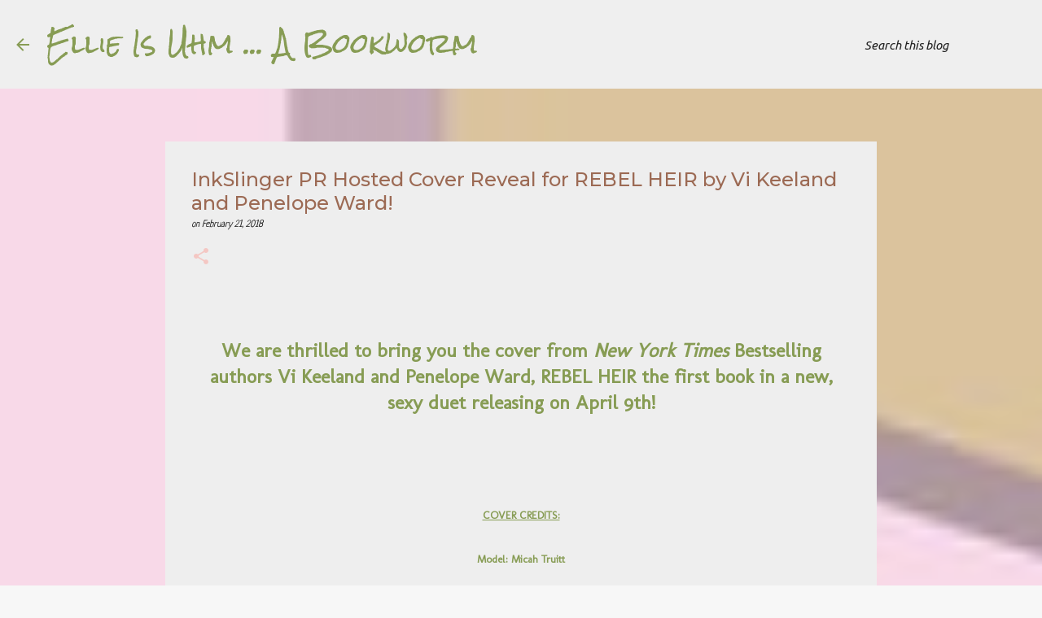

--- FILE ---
content_type: text/html; charset=UTF-8
request_url: https://www.ellieisuhmabookworm.com/2018/02/inkslinger-pr-hosted-cover-reveal-for.html
body_size: 34489
content:
<!DOCTYPE html>
<html dir='ltr' lang='en'>
<head>
<meta content='width=device-width, initial-scale=1' name='viewport'/>
<title>InkSlinger PR Hosted Cover Reveal for REBEL HEIR by Vi Keeland and Penelope Ward!</title>
<meta content='text/html; charset=UTF-8' http-equiv='Content-Type'/>
<!-- Chrome, Firefox OS and Opera -->
<meta content='#f7f7f7' name='theme-color'/>
<!-- Windows Phone -->
<meta content='#f7f7f7' name='msapplication-navbutton-color'/>
<meta content='blogger' name='generator'/>
<link href='https://www.ellieisuhmabookworm.com/favicon.ico' rel='icon' type='image/x-icon'/>
<link href='https://www.ellieisuhmabookworm.com/2018/02/inkslinger-pr-hosted-cover-reveal-for.html' rel='canonical'/>
<link rel="alternate" type="application/atom+xml" title="Ellie Is Uhm ... A Bookworm - Atom" href="https://www.ellieisuhmabookworm.com/feeds/posts/default" />
<link rel="alternate" type="application/rss+xml" title="Ellie Is Uhm ... A Bookworm - RSS" href="https://www.ellieisuhmabookworm.com/feeds/posts/default?alt=rss" />
<link rel="service.post" type="application/atom+xml" title="Ellie Is Uhm ... A Bookworm - Atom" href="https://www.blogger.com/feeds/11635271/posts/default" />

<link rel="alternate" type="application/atom+xml" title="Ellie Is Uhm ... A Bookworm - Atom" href="https://www.ellieisuhmabookworm.com/feeds/5134671110148883890/comments/default" />
<!--Can't find substitution for tag [blog.ieCssRetrofitLinks]-->
<link href='http://www.inkslingerpr.com/wp-content/uploads/2018/02/RebelHeir_FrontCover_LoRes.jpg' rel='image_src'/>
<meta content='https://www.ellieisuhmabookworm.com/2018/02/inkslinger-pr-hosted-cover-reveal-for.html' property='og:url'/>
<meta content='InkSlinger PR Hosted Cover Reveal for REBEL HEIR by Vi Keeland and Penelope Ward!' property='og:title'/>
<meta content='&quot;Reader, Reviewer, Discusser, &amp; Sharer of books. No genre is off limits, as I haven&#39;t read a book yet I did&#39;t have an opinion about...&quot;' property='og:description'/>
<meta content='https://lh3.googleusercontent.com/blogger_img_proxy/AEn0k_sayjNyaHUe_N9hvvO9A8650_Y4QZoSK2Kqz3ESzYhCqDPK3IIkfRLNqpsjGpAzQfK3aWbUoREHGEQENhUC4VYK-rlmPBzt5pWWaYiWCELw72Q-fx3jwLdu_H54aqw9Ok4qpq90tPmyHvfaiPwu2GTkxtaqy0mLFw=w1200-h630-p-k-no-nu' property='og:image'/>
<style type='text/css'>@font-face{font-family:'Cherry Cream Soda';font-style:normal;font-weight:400;font-display:swap;src:url(//fonts.gstatic.com/s/cherrycreamsoda/v21/UMBIrOxBrW6w2FFyi9paG0fdVdRciQd9A98ZD47H.woff2)format('woff2');unicode-range:U+0000-00FF,U+0131,U+0152-0153,U+02BB-02BC,U+02C6,U+02DA,U+02DC,U+0304,U+0308,U+0329,U+2000-206F,U+20AC,U+2122,U+2191,U+2193,U+2212,U+2215,U+FEFF,U+FFFD;}@font-face{font-family:'Merriweather';font-style:normal;font-weight:400;font-stretch:100%;font-display:swap;src:url(//fonts.gstatic.com/s/merriweather/v33/u-4D0qyriQwlOrhSvowK_l5UcA6zuSYEqOzpPe3HOZJ5eX1WtLaQwmYiScCmDxhtNOKl8yDr3icaGV31CPDaYKfFQn0.woff2)format('woff2');unicode-range:U+0460-052F,U+1C80-1C8A,U+20B4,U+2DE0-2DFF,U+A640-A69F,U+FE2E-FE2F;}@font-face{font-family:'Merriweather';font-style:normal;font-weight:400;font-stretch:100%;font-display:swap;src:url(//fonts.gstatic.com/s/merriweather/v33/u-4D0qyriQwlOrhSvowK_l5UcA6zuSYEqOzpPe3HOZJ5eX1WtLaQwmYiScCmDxhtNOKl8yDr3icaEF31CPDaYKfFQn0.woff2)format('woff2');unicode-range:U+0301,U+0400-045F,U+0490-0491,U+04B0-04B1,U+2116;}@font-face{font-family:'Merriweather';font-style:normal;font-weight:400;font-stretch:100%;font-display:swap;src:url(//fonts.gstatic.com/s/merriweather/v33/u-4D0qyriQwlOrhSvowK_l5UcA6zuSYEqOzpPe3HOZJ5eX1WtLaQwmYiScCmDxhtNOKl8yDr3icaG131CPDaYKfFQn0.woff2)format('woff2');unicode-range:U+0102-0103,U+0110-0111,U+0128-0129,U+0168-0169,U+01A0-01A1,U+01AF-01B0,U+0300-0301,U+0303-0304,U+0308-0309,U+0323,U+0329,U+1EA0-1EF9,U+20AB;}@font-face{font-family:'Merriweather';font-style:normal;font-weight:400;font-stretch:100%;font-display:swap;src:url(//fonts.gstatic.com/s/merriweather/v33/u-4D0qyriQwlOrhSvowK_l5UcA6zuSYEqOzpPe3HOZJ5eX1WtLaQwmYiScCmDxhtNOKl8yDr3icaGl31CPDaYKfFQn0.woff2)format('woff2');unicode-range:U+0100-02BA,U+02BD-02C5,U+02C7-02CC,U+02CE-02D7,U+02DD-02FF,U+0304,U+0308,U+0329,U+1D00-1DBF,U+1E00-1E9F,U+1EF2-1EFF,U+2020,U+20A0-20AB,U+20AD-20C0,U+2113,U+2C60-2C7F,U+A720-A7FF;}@font-face{font-family:'Merriweather';font-style:normal;font-weight:400;font-stretch:100%;font-display:swap;src:url(//fonts.gstatic.com/s/merriweather/v33/u-4D0qyriQwlOrhSvowK_l5UcA6zuSYEqOzpPe3HOZJ5eX1WtLaQwmYiScCmDxhtNOKl8yDr3icaFF31CPDaYKfF.woff2)format('woff2');unicode-range:U+0000-00FF,U+0131,U+0152-0153,U+02BB-02BC,U+02C6,U+02DA,U+02DC,U+0304,U+0308,U+0329,U+2000-206F,U+20AC,U+2122,U+2191,U+2193,U+2212,U+2215,U+FEFF,U+FFFD;}@font-face{font-family:'Molengo';font-style:normal;font-weight:400;font-display:swap;src:url(//fonts.gstatic.com/s/molengo/v17/I_uuMpWeuBzZNBtQXb1akwKso5f4bA.woff2)format('woff2');unicode-range:U+0100-02BA,U+02BD-02C5,U+02C7-02CC,U+02CE-02D7,U+02DD-02FF,U+0304,U+0308,U+0329,U+1D00-1DBF,U+1E00-1E9F,U+1EF2-1EFF,U+2020,U+20A0-20AB,U+20AD-20C0,U+2113,U+2C60-2C7F,U+A720-A7FF;}@font-face{font-family:'Molengo';font-style:normal;font-weight:400;font-display:swap;src:url(//fonts.gstatic.com/s/molengo/v17/I_uuMpWeuBzZNBtQXbNakwKso5c.woff2)format('woff2');unicode-range:U+0000-00FF,U+0131,U+0152-0153,U+02BB-02BC,U+02C6,U+02DA,U+02DC,U+0304,U+0308,U+0329,U+2000-206F,U+20AC,U+2122,U+2191,U+2193,U+2212,U+2215,U+FEFF,U+FFFD;}@font-face{font-family:'Montserrat';font-style:normal;font-weight:500;font-display:swap;src:url(//fonts.gstatic.com/s/montserrat/v31/JTUHjIg1_i6t8kCHKm4532VJOt5-QNFgpCtZ6Hw0aXp-p7K4KLjztg.woff2)format('woff2');unicode-range:U+0460-052F,U+1C80-1C8A,U+20B4,U+2DE0-2DFF,U+A640-A69F,U+FE2E-FE2F;}@font-face{font-family:'Montserrat';font-style:normal;font-weight:500;font-display:swap;src:url(//fonts.gstatic.com/s/montserrat/v31/JTUHjIg1_i6t8kCHKm4532VJOt5-QNFgpCtZ6Hw9aXp-p7K4KLjztg.woff2)format('woff2');unicode-range:U+0301,U+0400-045F,U+0490-0491,U+04B0-04B1,U+2116;}@font-face{font-family:'Montserrat';font-style:normal;font-weight:500;font-display:swap;src:url(//fonts.gstatic.com/s/montserrat/v31/JTUHjIg1_i6t8kCHKm4532VJOt5-QNFgpCtZ6Hw2aXp-p7K4KLjztg.woff2)format('woff2');unicode-range:U+0102-0103,U+0110-0111,U+0128-0129,U+0168-0169,U+01A0-01A1,U+01AF-01B0,U+0300-0301,U+0303-0304,U+0308-0309,U+0323,U+0329,U+1EA0-1EF9,U+20AB;}@font-face{font-family:'Montserrat';font-style:normal;font-weight:500;font-display:swap;src:url(//fonts.gstatic.com/s/montserrat/v31/JTUHjIg1_i6t8kCHKm4532VJOt5-QNFgpCtZ6Hw3aXp-p7K4KLjztg.woff2)format('woff2');unicode-range:U+0100-02BA,U+02BD-02C5,U+02C7-02CC,U+02CE-02D7,U+02DD-02FF,U+0304,U+0308,U+0329,U+1D00-1DBF,U+1E00-1E9F,U+1EF2-1EFF,U+2020,U+20A0-20AB,U+20AD-20C0,U+2113,U+2C60-2C7F,U+A720-A7FF;}@font-face{font-family:'Montserrat';font-style:normal;font-weight:500;font-display:swap;src:url(//fonts.gstatic.com/s/montserrat/v31/JTUHjIg1_i6t8kCHKm4532VJOt5-QNFgpCtZ6Hw5aXp-p7K4KLg.woff2)format('woff2');unicode-range:U+0000-00FF,U+0131,U+0152-0153,U+02BB-02BC,U+02C6,U+02DA,U+02DC,U+0304,U+0308,U+0329,U+2000-206F,U+20AC,U+2122,U+2191,U+2193,U+2212,U+2215,U+FEFF,U+FFFD;}@font-face{font-family:'Neucha';font-style:normal;font-weight:400;font-display:swap;src:url(//fonts.gstatic.com/s/neucha/v18/q5uGsou0JOdh94bfuQltKRZUgbxR.woff2)format('woff2');unicode-range:U+0301,U+0400-045F,U+0490-0491,U+04B0-04B1,U+2116;}@font-face{font-family:'Neucha';font-style:normal;font-weight:400;font-display:swap;src:url(//fonts.gstatic.com/s/neucha/v18/q5uGsou0JOdh94bfvQltKRZUgQ.woff2)format('woff2');unicode-range:U+0000-00FF,U+0131,U+0152-0153,U+02BB-02BC,U+02C6,U+02DA,U+02DC,U+0304,U+0308,U+0329,U+2000-206F,U+20AC,U+2122,U+2191,U+2193,U+2212,U+2215,U+FEFF,U+FFFD;}@font-face{font-family:'Rock Salt';font-style:normal;font-weight:400;font-display:swap;src:url(//fonts.gstatic.com/s/rocksalt/v24/MwQ0bhv11fWD6QsAVOZrt0M6p7NGrQ.woff2)format('woff2');unicode-range:U+0000-00FF,U+0131,U+0152-0153,U+02BB-02BC,U+02C6,U+02DA,U+02DC,U+0304,U+0308,U+0329,U+2000-206F,U+20AC,U+2122,U+2191,U+2193,U+2212,U+2215,U+FEFF,U+FFFD;}@font-face{font-family:'Ubuntu';font-style:italic;font-weight:400;font-display:swap;src:url(//fonts.gstatic.com/s/ubuntu/v21/4iCu6KVjbNBYlgoKej75l0miFYxnu4w.woff2)format('woff2');unicode-range:U+0460-052F,U+1C80-1C8A,U+20B4,U+2DE0-2DFF,U+A640-A69F,U+FE2E-FE2F;}@font-face{font-family:'Ubuntu';font-style:italic;font-weight:400;font-display:swap;src:url(//fonts.gstatic.com/s/ubuntu/v21/4iCu6KVjbNBYlgoKej7wl0miFYxnu4w.woff2)format('woff2');unicode-range:U+0301,U+0400-045F,U+0490-0491,U+04B0-04B1,U+2116;}@font-face{font-family:'Ubuntu';font-style:italic;font-weight:400;font-display:swap;src:url(//fonts.gstatic.com/s/ubuntu/v21/4iCu6KVjbNBYlgoKej74l0miFYxnu4w.woff2)format('woff2');unicode-range:U+1F00-1FFF;}@font-face{font-family:'Ubuntu';font-style:italic;font-weight:400;font-display:swap;src:url(//fonts.gstatic.com/s/ubuntu/v21/4iCu6KVjbNBYlgoKej73l0miFYxnu4w.woff2)format('woff2');unicode-range:U+0370-0377,U+037A-037F,U+0384-038A,U+038C,U+038E-03A1,U+03A3-03FF;}@font-face{font-family:'Ubuntu';font-style:italic;font-weight:400;font-display:swap;src:url(//fonts.gstatic.com/s/ubuntu/v21/4iCu6KVjbNBYlgoKej76l0miFYxnu4w.woff2)format('woff2');unicode-range:U+0100-02BA,U+02BD-02C5,U+02C7-02CC,U+02CE-02D7,U+02DD-02FF,U+0304,U+0308,U+0329,U+1D00-1DBF,U+1E00-1E9F,U+1EF2-1EFF,U+2020,U+20A0-20AB,U+20AD-20C0,U+2113,U+2C60-2C7F,U+A720-A7FF;}@font-face{font-family:'Ubuntu';font-style:italic;font-weight:400;font-display:swap;src:url(//fonts.gstatic.com/s/ubuntu/v21/4iCu6KVjbNBYlgoKej70l0miFYxn.woff2)format('woff2');unicode-range:U+0000-00FF,U+0131,U+0152-0153,U+02BB-02BC,U+02C6,U+02DA,U+02DC,U+0304,U+0308,U+0329,U+2000-206F,U+20AC,U+2122,U+2191,U+2193,U+2212,U+2215,U+FEFF,U+FFFD;}@font-face{font-family:'Ubuntu';font-style:normal;font-weight:400;font-display:swap;src:url(//fonts.gstatic.com/s/ubuntu/v21/4iCs6KVjbNBYlgoKcg72nU6AF7xm.woff2)format('woff2');unicode-range:U+0460-052F,U+1C80-1C8A,U+20B4,U+2DE0-2DFF,U+A640-A69F,U+FE2E-FE2F;}@font-face{font-family:'Ubuntu';font-style:normal;font-weight:400;font-display:swap;src:url(//fonts.gstatic.com/s/ubuntu/v21/4iCs6KVjbNBYlgoKew72nU6AF7xm.woff2)format('woff2');unicode-range:U+0301,U+0400-045F,U+0490-0491,U+04B0-04B1,U+2116;}@font-face{font-family:'Ubuntu';font-style:normal;font-weight:400;font-display:swap;src:url(//fonts.gstatic.com/s/ubuntu/v21/4iCs6KVjbNBYlgoKcw72nU6AF7xm.woff2)format('woff2');unicode-range:U+1F00-1FFF;}@font-face{font-family:'Ubuntu';font-style:normal;font-weight:400;font-display:swap;src:url(//fonts.gstatic.com/s/ubuntu/v21/4iCs6KVjbNBYlgoKfA72nU6AF7xm.woff2)format('woff2');unicode-range:U+0370-0377,U+037A-037F,U+0384-038A,U+038C,U+038E-03A1,U+03A3-03FF;}@font-face{font-family:'Ubuntu';font-style:normal;font-weight:400;font-display:swap;src:url(//fonts.gstatic.com/s/ubuntu/v21/4iCs6KVjbNBYlgoKcQ72nU6AF7xm.woff2)format('woff2');unicode-range:U+0100-02BA,U+02BD-02C5,U+02C7-02CC,U+02CE-02D7,U+02DD-02FF,U+0304,U+0308,U+0329,U+1D00-1DBF,U+1E00-1E9F,U+1EF2-1EFF,U+2020,U+20A0-20AB,U+20AD-20C0,U+2113,U+2C60-2C7F,U+A720-A7FF;}@font-face{font-family:'Ubuntu';font-style:normal;font-weight:400;font-display:swap;src:url(//fonts.gstatic.com/s/ubuntu/v21/4iCs6KVjbNBYlgoKfw72nU6AFw.woff2)format('woff2');unicode-range:U+0000-00FF,U+0131,U+0152-0153,U+02BB-02BC,U+02C6,U+02DA,U+02DC,U+0304,U+0308,U+0329,U+2000-206F,U+20AC,U+2122,U+2191,U+2193,U+2212,U+2215,U+FEFF,U+FFFD;}@font-face{font-family:'Ubuntu';font-style:normal;font-weight:500;font-display:swap;src:url(//fonts.gstatic.com/s/ubuntu/v21/4iCv6KVjbNBYlgoCjC3jvWyNPYZvg7UI.woff2)format('woff2');unicode-range:U+0460-052F,U+1C80-1C8A,U+20B4,U+2DE0-2DFF,U+A640-A69F,U+FE2E-FE2F;}@font-face{font-family:'Ubuntu';font-style:normal;font-weight:500;font-display:swap;src:url(//fonts.gstatic.com/s/ubuntu/v21/4iCv6KVjbNBYlgoCjC3jtGyNPYZvg7UI.woff2)format('woff2');unicode-range:U+0301,U+0400-045F,U+0490-0491,U+04B0-04B1,U+2116;}@font-face{font-family:'Ubuntu';font-style:normal;font-weight:500;font-display:swap;src:url(//fonts.gstatic.com/s/ubuntu/v21/4iCv6KVjbNBYlgoCjC3jvGyNPYZvg7UI.woff2)format('woff2');unicode-range:U+1F00-1FFF;}@font-face{font-family:'Ubuntu';font-style:normal;font-weight:500;font-display:swap;src:url(//fonts.gstatic.com/s/ubuntu/v21/4iCv6KVjbNBYlgoCjC3js2yNPYZvg7UI.woff2)format('woff2');unicode-range:U+0370-0377,U+037A-037F,U+0384-038A,U+038C,U+038E-03A1,U+03A3-03FF;}@font-face{font-family:'Ubuntu';font-style:normal;font-weight:500;font-display:swap;src:url(//fonts.gstatic.com/s/ubuntu/v21/4iCv6KVjbNBYlgoCjC3jvmyNPYZvg7UI.woff2)format('woff2');unicode-range:U+0100-02BA,U+02BD-02C5,U+02C7-02CC,U+02CE-02D7,U+02DD-02FF,U+0304,U+0308,U+0329,U+1D00-1DBF,U+1E00-1E9F,U+1EF2-1EFF,U+2020,U+20A0-20AB,U+20AD-20C0,U+2113,U+2C60-2C7F,U+A720-A7FF;}@font-face{font-family:'Ubuntu';font-style:normal;font-weight:500;font-display:swap;src:url(//fonts.gstatic.com/s/ubuntu/v21/4iCv6KVjbNBYlgoCjC3jsGyNPYZvgw.woff2)format('woff2');unicode-range:U+0000-00FF,U+0131,U+0152-0153,U+02BB-02BC,U+02C6,U+02DA,U+02DC,U+0304,U+0308,U+0329,U+2000-206F,U+20AC,U+2122,U+2191,U+2193,U+2212,U+2215,U+FEFF,U+FFFD;}@font-face{font-family:'Ubuntu';font-style:normal;font-weight:700;font-display:swap;src:url(//fonts.gstatic.com/s/ubuntu/v21/4iCv6KVjbNBYlgoCxCvjvWyNPYZvg7UI.woff2)format('woff2');unicode-range:U+0460-052F,U+1C80-1C8A,U+20B4,U+2DE0-2DFF,U+A640-A69F,U+FE2E-FE2F;}@font-face{font-family:'Ubuntu';font-style:normal;font-weight:700;font-display:swap;src:url(//fonts.gstatic.com/s/ubuntu/v21/4iCv6KVjbNBYlgoCxCvjtGyNPYZvg7UI.woff2)format('woff2');unicode-range:U+0301,U+0400-045F,U+0490-0491,U+04B0-04B1,U+2116;}@font-face{font-family:'Ubuntu';font-style:normal;font-weight:700;font-display:swap;src:url(//fonts.gstatic.com/s/ubuntu/v21/4iCv6KVjbNBYlgoCxCvjvGyNPYZvg7UI.woff2)format('woff2');unicode-range:U+1F00-1FFF;}@font-face{font-family:'Ubuntu';font-style:normal;font-weight:700;font-display:swap;src:url(//fonts.gstatic.com/s/ubuntu/v21/4iCv6KVjbNBYlgoCxCvjs2yNPYZvg7UI.woff2)format('woff2');unicode-range:U+0370-0377,U+037A-037F,U+0384-038A,U+038C,U+038E-03A1,U+03A3-03FF;}@font-face{font-family:'Ubuntu';font-style:normal;font-weight:700;font-display:swap;src:url(//fonts.gstatic.com/s/ubuntu/v21/4iCv6KVjbNBYlgoCxCvjvmyNPYZvg7UI.woff2)format('woff2');unicode-range:U+0100-02BA,U+02BD-02C5,U+02C7-02CC,U+02CE-02D7,U+02DD-02FF,U+0304,U+0308,U+0329,U+1D00-1DBF,U+1E00-1E9F,U+1EF2-1EFF,U+2020,U+20A0-20AB,U+20AD-20C0,U+2113,U+2C60-2C7F,U+A720-A7FF;}@font-face{font-family:'Ubuntu';font-style:normal;font-weight:700;font-display:swap;src:url(//fonts.gstatic.com/s/ubuntu/v21/4iCv6KVjbNBYlgoCxCvjsGyNPYZvgw.woff2)format('woff2');unicode-range:U+0000-00FF,U+0131,U+0152-0153,U+02BB-02BC,U+02C6,U+02DA,U+02DC,U+0304,U+0308,U+0329,U+2000-206F,U+20AC,U+2122,U+2191,U+2193,U+2212,U+2215,U+FEFF,U+FFFD;}</style>
<style id='page-skin-1' type='text/css'><!--
/*! normalize.css v8.0.0 | MIT License | github.com/necolas/normalize.css */html{line-height:1.15;-webkit-text-size-adjust:100%}body{margin:0}h1{font-size:2em;margin:.67em 0}hr{box-sizing:content-box;height:0;overflow:visible}pre{font-family:monospace,monospace;font-size:1em}a{background-color:transparent}abbr[title]{border-bottom:none;text-decoration:underline;text-decoration:underline dotted}b,strong{font-weight:bolder}code,kbd,samp{font-family:monospace,monospace;font-size:1em}small{font-size:80%}sub,sup{font-size:75%;line-height:0;position:relative;vertical-align:baseline}sub{bottom:-0.25em}sup{top:-0.5em}img{border-style:none}button,input,optgroup,select,textarea{font-family:inherit;font-size:100%;line-height:1.15;margin:0}button,input{overflow:visible}button,select{text-transform:none}button,[type="button"],[type="reset"],[type="submit"]{-webkit-appearance:button}button::-moz-focus-inner,[type="button"]::-moz-focus-inner,[type="reset"]::-moz-focus-inner,[type="submit"]::-moz-focus-inner{border-style:none;padding:0}button:-moz-focusring,[type="button"]:-moz-focusring,[type="reset"]:-moz-focusring,[type="submit"]:-moz-focusring{outline:1px dotted ButtonText}fieldset{padding:.35em .75em .625em}legend{box-sizing:border-box;color:inherit;display:table;max-width:100%;padding:0;white-space:normal}progress{vertical-align:baseline}textarea{overflow:auto}[type="checkbox"],[type="radio"]{box-sizing:border-box;padding:0}[type="number"]::-webkit-inner-spin-button,[type="number"]::-webkit-outer-spin-button{height:auto}[type="search"]{-webkit-appearance:textfield;outline-offset:-2px}[type="search"]::-webkit-search-decoration{-webkit-appearance:none}::-webkit-file-upload-button{-webkit-appearance:button;font:inherit}details{display:block}summary{display:list-item}template{display:none}[hidden]{display:none}
/*!************************************************
* Blogger Template Style
* Name: Emporio
**************************************************/
body{
word-wrap:break-word;
overflow-wrap:break-word;
word-break:break-word
}
.hidden{
display:none
}
.invisible{
visibility:hidden
}
.container:after,.float-container:after{
clear:both;
content:"";
display:table
}
.clearboth{
clear:both
}
#comments .comment .comment-actions,.subscribe-popup .FollowByEmail .follow-by-email-submit{
background:transparent;
border:0;
box-shadow:none;
color:#340b9c;
cursor:pointer;
font-size:14px;
font-weight:700;
outline:none;
text-decoration:none;
text-transform:uppercase;
width:auto
}
.dim-overlay{
height:100vh;
left:0;
position:fixed;
top:0;
width:100%
}
#sharing-dim-overlay{
background-color:transparent
}
input::-ms-clear{
display:none
}
.blogger-logo,.svg-icon-24.blogger-logo{
fill:#ff9800;
opacity:1
}
.skip-navigation{
background-color:#fff;
box-sizing:border-box;
color:#000;
display:block;
height:0;
left:0;
line-height:50px;
overflow:hidden;
padding-top:0;
position:fixed;
text-align:center;
top:0;
-webkit-transition:box-shadow .3s,height .3s,padding-top .3s;
transition:box-shadow .3s,height .3s,padding-top .3s;
width:100%;
z-index:900
}
.skip-navigation:focus{
box-shadow:0 4px 5px 0 rgba(0,0,0,.14),0 1px 10px 0 rgba(0,0,0,.12),0 2px 4px -1px rgba(0,0,0,.2);
height:50px
}
#main{
outline:none
}
.main-heading{
clip:rect(1px,1px,1px,1px);
border:0;
height:1px;
overflow:hidden;
padding:0;
position:absolute;
width:1px
}
.Attribution{
margin-top:1em;
text-align:center
}
.Attribution .blogger img,.Attribution .blogger svg{
vertical-align:bottom
}
.Attribution .blogger img{
margin-right:.5em
}
.Attribution div{
line-height:24px;
margin-top:.5em
}
.Attribution .copyright,.Attribution .image-attribution{
font-size:.7em;
margin-top:1.5em
}
.bg-photo{
background-attachment:scroll!important
}
body .CSS_LIGHTBOX{
z-index:900
}
.extendable .show-less,.extendable .show-more{
border-color:#340b9c;
color:#340b9c;
margin-top:8px
}
.extendable .show-less.hidden,.extendable .show-more.hidden,.inline-ad{
display:none
}
.inline-ad{
max-width:100%;
overflow:hidden
}
.adsbygoogle{
display:block
}
#cookieChoiceInfo{
bottom:0;
top:auto
}
iframe.b-hbp-video{
border:0
}
.post-body iframe{
max-width:100%
}
.post-body a[imageanchor="1"]{
display:inline-block
}
.byline{
margin-right:1em
}
.byline:last-child{
margin-right:0
}
.link-copied-dialog{
max-width:520px;
outline:0
}
.link-copied-dialog .modal-dialog-buttons{
margin-top:8px
}
.link-copied-dialog .goog-buttonset-default{
background:transparent;
border:0
}
.link-copied-dialog .goog-buttonset-default:focus{
outline:0
}
.paging-control-container{
margin-bottom:16px
}
.paging-control-container .paging-control{
display:inline-block
}
.paging-control-container .comment-range-text:after,.paging-control-container .paging-control{
color:#340b9c
}
.paging-control-container .comment-range-text,.paging-control-container .paging-control{
margin-right:8px
}
.paging-control-container .comment-range-text:after,.paging-control-container .paging-control:after{
padding-left:8px;
content:"\b7";
cursor:default;
pointer-events:none
}
.paging-control-container .comment-range-text:last-child:after,.paging-control-container .paging-control:last-child:after{
content:none
}
.byline.reactions iframe{
height:20px
}
.b-notification{
background-color:#fff;
border-bottom:1px solid #000;
box-sizing:border-box;
color:#000;
padding:16px 32px;
text-align:center
}
.b-notification.visible{
-webkit-transition:margin-top .3s cubic-bezier(.4,0,.2,1);
transition:margin-top .3s cubic-bezier(.4,0,.2,1)
}
.b-notification.invisible{
position:absolute
}
.b-notification-close{
position:absolute;
right:8px;
top:8px
}
.no-posts-message{
line-height:40px;
text-align:center
}
@media screen and (max-width:745px){
body.item-view .post-body a[imageanchor="1"][style*="float: left;"],body.item-view .post-body a[imageanchor="1"][style*="float: right;"]{
clear:none!important;
float:none!important
}
body.item-view .post-body a[imageanchor="1"] img{
display:block;
height:auto;
margin:0 auto
}
body.item-view .post-body>.separator:first-child>a[imageanchor="1"]:first-child{
margin-top:20px
}
.post-body a[imageanchor]{
display:block
}
body.item-view .post-body a[imageanchor="1"]{
margin-left:0!important;
margin-right:0!important
}
body.item-view .post-body a[imageanchor="1"]+a[imageanchor="1"]{
margin-top:16px
}
}
.item-control{
display:none
}
#comments{
border-top:1px dashed rgba(0,0,0,.54);
margin-top:20px;
padding:20px
}
#comments .comment-thread ol{
padding-left:0;
margin:0;
padding-left:0
}
#comments .comment .comment-replybox-single,#comments .comment-thread .comment-replies{
margin-left:60px
}
#comments .comment-thread .thread-count{
display:none
}
#comments .comment{
list-style-type:none;
padding:0 0 30px;
position:relative
}
#comments .comment .comment{
padding-bottom:8px
}
.comment .avatar-image-container{
position:absolute
}
.comment .avatar-image-container img{
border-radius:50%
}
.avatar-image-container svg,.comment .avatar-image-container .avatar-icon{
fill:#F4C7C3;
border:1px solid #F4C7C3;
border-radius:50%;
box-sizing:border-box;
height:35px;
margin:0;
padding:7px;
width:35px
}
.comment .comment-block{
margin-left:60px;
margin-top:10px;
padding-bottom:0
}
#comments .comment-author-header-wrapper{
margin-left:40px
}
#comments .comment .thread-expanded .comment-block{
padding-bottom:20px
}
#comments .comment .comment-header .user,#comments .comment .comment-header .user a{
color:#9c6a54;
font-style:normal;
font-weight:700
}
#comments .comment .comment-actions{
bottom:0;
margin-bottom:15px;
position:absolute
}
#comments .comment .comment-actions>*{
margin-right:8px
}
#comments .comment .comment-header .datetime{
margin-left:8px;
bottom:0;
display:inline-block;
font-size:13px;
font-style:italic
}
#comments .comment .comment-footer .comment-timestamp a,#comments .comment .comment-header .datetime,#comments .comment .comment-header .datetime a{
color:rgba(156,106,84,.54)
}
#comments .comment .comment-content,.comment .comment-body{
margin-top:12px;
word-break:break-word
}
.comment-body{
margin-bottom:12px
}
#comments.embed[data-num-comments="0"]{
border:0;
margin-top:0;
padding-top:0
}
#comment-editor-src,#comments.embed[data-num-comments="0"] #comment-post-message,#comments.embed[data-num-comments="0"] div.comment-form>p,#comments.embed[data-num-comments="0"] p.comment-footer{
display:none
}
.comments .comments-content .loadmore.loaded{
max-height:0;
opacity:0;
overflow:hidden
}
.extendable .remaining-items{
height:0;
overflow:hidden;
-webkit-transition:height .3s cubic-bezier(.4,0,.2,1);
transition:height .3s cubic-bezier(.4,0,.2,1)
}
.extendable .remaining-items.expanded{
height:auto
}
.svg-icon-24,.svg-icon-24-button{
cursor:pointer;
height:24px;
min-width:24px;
width:24px
}
.touch-icon{
margin:-12px;
padding:12px
}
.touch-icon:active,.touch-icon:focus{
background-color:hsla(0,0%,60%,.4);
border-radius:50%
}
svg:not(:root).touch-icon{
overflow:visible
}
html[dir=rtl] .rtl-reversible-icon{
-webkit-transform:scaleX(-1);
transform:scaleX(-1)
}
.svg-icon-24-button,.touch-icon-button{
background:transparent;
border:0;
margin:0;
outline:none;
padding:0
}
.touch-icon-button .touch-icon:active,.touch-icon-button .touch-icon:focus{
background-color:transparent
}
.touch-icon-button:active .touch-icon,.touch-icon-button:focus .touch-icon{
background-color:hsla(0,0%,60%,.4);
border-radius:50%
}
.Profile .default-avatar-wrapper .avatar-icon{
fill:#212121;
border:1px solid #212121;
border-radius:50%;
box-sizing:border-box;
margin:0
}
.Profile .individual .default-avatar-wrapper .avatar-icon{
padding:25px
}
.Profile .individual .avatar-icon,.Profile .individual .profile-img{
height:90px;
width:90px
}
.Profile .team .default-avatar-wrapper .avatar-icon{
padding:8px
}
.Profile .team .avatar-icon,.Profile .team .default-avatar-wrapper,.Profile .team .profile-img{
height:40px;
width:40px
}
.snippet-container{
margin:0;
overflow:hidden;
position:relative
}
.snippet-fade{
right:0;
bottom:0;
box-sizing:border-box;
position:absolute;
width:96px
}
.snippet-fade:after{
content:"\2026";
float:right
}
.centered-top-container.sticky{
left:0;
position:fixed;
right:0;
top:0;
-webkit-transition-duration:.2s;
transition-duration:.2s;
-webkit-transition-property:opacity,-webkit-transform;
transition-property:opacity,-webkit-transform;
transition-property:transform,opacity;
transition-property:transform,opacity,-webkit-transform;
-webkit-transition-timing-function:cubic-bezier(.4,0,.2,1);
transition-timing-function:cubic-bezier(.4,0,.2,1);
width:auto;
z-index:8
}
.centered-top-placeholder{
display:none
}
.collapsed-header .centered-top-placeholder{
display:block
}
.centered-top-container .Header .replaced h1,.centered-top-placeholder .Header .replaced h1{
display:none
}
.centered-top-container.sticky .Header .replaced h1{
display:block
}
.centered-top-container.sticky .Header .header-widget{
background:none
}
.centered-top-container.sticky .Header .header-image-wrapper{
display:none
}
.centered-top-container img,.centered-top-placeholder img{
max-width:100%
}
.collapsible{
-webkit-transition:height .3s cubic-bezier(.4,0,.2,1);
transition:height .3s cubic-bezier(.4,0,.2,1)
}
.collapsible,.collapsible>summary{
display:block;
overflow:hidden
}
.collapsible>:not(summary){
display:none
}
.collapsible[open]>:not(summary){
display:block
}
.collapsible:focus,.collapsible>summary:focus{
outline:none
}
.collapsible>summary{
cursor:pointer;
display:block;
padding:0
}
.collapsible:focus>summary,.collapsible>summary:focus{
background-color:transparent
}
.collapsible>summary::-webkit-details-marker{
display:none
}
.collapsible-title{
-webkit-box-align:center;
align-items:center;
display:-webkit-box;
display:flex
}
.collapsible-title .title{
-webkit-box-flex:1;
-webkit-box-ordinal-group:1;
flex:1 1 auto;
order:0;
overflow:hidden;
text-overflow:ellipsis;
white-space:nowrap
}
.collapsible-title .chevron-down,.collapsible[open] .collapsible-title .chevron-up{
display:block
}
.collapsible-title .chevron-up,.collapsible[open] .collapsible-title .chevron-down{
display:none
}
.flat-button{
border-radius:2px;
font-weight:700;
margin:-8px;
padding:8px;
text-transform:uppercase
}
.flat-button,.flat-icon-button{
cursor:pointer;
display:inline-block
}
.flat-icon-button{
background:transparent;
border:0;
box-sizing:content-box;
line-height:0;
margin:-12px;
outline:none;
padding:12px
}
.flat-icon-button,.flat-icon-button .splash-wrapper{
border-radius:50%
}
.flat-icon-button .splash.animate{
-webkit-animation-duration:.3s;
animation-duration:.3s
}
body#layout .bg-photo,body#layout .bg-photo-overlay{
display:none
}
body#layout .centered{
max-width:954px
}
body#layout .navigation{
display:none
}
body#layout .sidebar-container{
display:inline-block;
width:40%
}
body#layout .hamburger-menu,body#layout .search{
display:none
}
.overflowable-container{
max-height:44px;
overflow:hidden;
position:relative
}
.overflow-button{
cursor:pointer
}
#overflowable-dim-overlay{
background:transparent
}
.overflow-popup{
background-color:#EEEEEE;
box-shadow:0 2px 2px 0 rgba(0,0,0,.14),0 3px 1px -2px rgba(0,0,0,.2),0 1px 5px 0 rgba(0,0,0,.12);
left:0;
max-width:calc(100% - 32px);
position:absolute;
top:0;
visibility:hidden;
z-index:101
}
.overflow-popup ul{
list-style:none
}
.overflow-popup .tabs li,.overflow-popup li{
display:block;
height:auto
}
.overflow-popup .tabs li{
padding-left:0;
padding-right:0
}
.overflow-button.hidden,.overflow-popup .tabs li.hidden,.overflow-popup li.hidden,.widget.Sharing .sharing-button{
display:none
}
.widget.Sharing .sharing-buttons li{
padding:0
}
.widget.Sharing .sharing-buttons li span{
display:none
}
.post-share-buttons{
position:relative
}
.sharing-open.touch-icon-button:active .touch-icon,.sharing-open.touch-icon-button:focus .touch-icon{
background-color:transparent
}
.share-buttons{
background-color:#ffffff;
border-radius:2px;
box-shadow:0 2px 2px 0 rgba(0,0,0,.14),0 3px 1px -2px rgba(0,0,0,.2),0 1px 5px 0 rgba(0,0,0,.12);
color:#000000;
list-style:none;
margin:0;
min-width:200px;
padding:8px 0;
position:absolute;
top:-11px;
z-index:101
}
.share-buttons.hidden{
display:none
}
.sharing-button{
background:transparent;
border:0;
cursor:pointer;
margin:0;
outline:none;
padding:0
}
.share-buttons li{
height:48px;
margin:0
}
.share-buttons li:last-child{
margin-bottom:0
}
.share-buttons li .sharing-platform-button{
box-sizing:border-box;
cursor:pointer;
display:block;
height:100%;
margin-bottom:0;
padding:0 16px;
position:relative;
width:100%
}
.share-buttons li .sharing-platform-button:focus,.share-buttons li .sharing-platform-button:hover{
background-color:hsla(0,0%,50%,.1);
outline:none
}
.share-buttons li svg[class*=" sharing-"],.share-buttons li svg[class^=sharing-]{
position:absolute;
top:10px
}
.share-buttons li span.sharing-platform-button{
position:relative;
top:0
}
.share-buttons li .platform-sharing-text{
margin-left:56px;
display:block;
font-size:16px;
line-height:48px;
white-space:nowrap
}
.sidebar-container{
-webkit-overflow-scrolling:touch;
background-color:#EEEEEE;
max-width:300px;
overflow-y:auto;
-webkit-transition-duration:.3s;
transition-duration:.3s;
-webkit-transition-property:-webkit-transform;
transition-property:-webkit-transform;
transition-property:transform;
transition-property:transform,-webkit-transform;
-webkit-transition-timing-function:cubic-bezier(0,0,.2,1);
transition-timing-function:cubic-bezier(0,0,.2,1);
width:300px;
z-index:101
}
.sidebar-container .navigation{
line-height:0;
padding:16px
}
.sidebar-container .sidebar-back{
cursor:pointer
}
.sidebar-container .widget{
background:none;
margin:0 16px;
padding:16px 0
}
.sidebar-container .widget .title{
color:#000000;
margin:0
}
.sidebar-container .widget ul{
list-style:none;
margin:0;
padding:0
}
.sidebar-container .widget ul ul{
margin-left:1em
}
.sidebar-container .widget li{
font-size:16px;
line-height:normal
}
.sidebar-container .widget+.widget{
border-top:1px solid #000000
}
.BlogArchive li{
margin:16px 0
}
.BlogArchive li:last-child{
margin-bottom:0
}
.Label li a{
display:inline-block
}
.BlogArchive .post-count,.Label .label-count{
margin-left:.25em;
float:right
}
.BlogArchive .post-count:before,.Label .label-count:before{
content:"("
}
.BlogArchive .post-count:after,.Label .label-count:after{
content:")"
}
.widget.Translate .skiptranslate>div{
display:block!important
}
.widget.Profile .profile-link{
display:-webkit-box;
display:flex
}
.widget.Profile .team-member .default-avatar-wrapper,.widget.Profile .team-member .profile-img{
-webkit-box-flex:0;
margin-right:1em;
flex:0 0 auto
}
.widget.Profile .individual .profile-link{
-webkit-box-orient:vertical;
-webkit-box-direction:normal;
flex-direction:column
}
.widget.Profile .team .profile-link .profile-name{
-webkit-box-flex:1;
align-self:center;
display:block;
flex:1 1 auto
}
.dim-overlay{
background-color:rgba(0,0,0,.54)
}
body.sidebar-visible{
overflow-y:hidden
}
@media screen and (max-width:700px){
.sidebar-container{
bottom:0;
left:auto;
position:fixed;
right:0;
top:0
}
.sidebar-container.sidebar-invisible{
-webkit-transform:translateX(100%);
transform:translateX(100%);
-webkit-transition-timing-function:cubic-bezier(.4,0,.6,1);
transition-timing-function:cubic-bezier(.4,0,.6,1)
}
}
.dialog{
background:#EEEEEE;
box-shadow:0 2px 2px 0 rgba(0,0,0,.14),0 3px 1px -2px rgba(0,0,0,.2),0 1px 5px 0 rgba(0,0,0,.12);
box-sizing:border-box;
color:#879c54;
padding:30px;
position:fixed;
text-align:center;
width:calc(100% - 24px);
z-index:101
}
.dialog input[type=email],.dialog input[type=text]{
background-color:transparent;
border:0;
border-bottom:1px solid rgba(33,33,33,.12);
color:#879c54;
display:block;
font-family:Ubuntu;
font-size:16px;
line-height:24px;
margin:auto;
outline:none;
padding-bottom:7px;
text-align:center;
width:100%
}
.dialog input[type=email]::-webkit-input-placeholder,.dialog input[type=text]::-webkit-input-placeholder{
color:rgba(135,156,84,.5)
}
.dialog input[type=email]::-moz-placeholder,.dialog input[type=text]::-moz-placeholder{
color:rgba(135,156,84,.5)
}
.dialog input[type=email]:-ms-input-placeholder,.dialog input[type=text]:-ms-input-placeholder{
color:rgba(135,156,84,.5)
}
.dialog input[type=email]::-ms-input-placeholder,.dialog input[type=text]::-ms-input-placeholder{
color:rgba(135,156,84,.5)
}
.dialog input[type=email]::placeholder,.dialog input[type=text]::placeholder{
color:rgba(135,156,84,.5)
}
.dialog input[type=email]:focus,.dialog input[type=text]:focus{
border-bottom:2px solid #212121;
padding-bottom:6px
}
.dialog input.no-cursor{
color:transparent;
text-shadow:0 0 0 #879c54
}
.dialog input.no-cursor:focus{
outline:none
}
.dialog input[type=submit]{
font-family:Ubuntu
}
.dialog .goog-buttonset-default{
color:#212121
}
.loading-spinner-large{
-webkit-animation:mspin-rotate 1568.63ms linear infinite;
animation:mspin-rotate 1568.63ms linear infinite;
height:48px;
overflow:hidden;
position:absolute;
width:48px;
z-index:200
}
.loading-spinner-large>div{
-webkit-animation:mspin-revrot 5332ms steps(4) infinite;
animation:mspin-revrot 5332ms steps(4) infinite
}
.loading-spinner-large>div>div{
-webkit-animation:mspin-singlecolor-large-film 1333ms steps(81) infinite;
animation:mspin-singlecolor-large-film 1333ms steps(81) infinite;
background-size:100%;
height:48px;
width:3888px
}
.mspin-black-large>div>div,.mspin-grey_54-large>div>div{
background-image:url(https://www.blogblog.com/indie/mspin_black_large.svg)
}
.mspin-white-large>div>div{
background-image:url(https://www.blogblog.com/indie/mspin_white_large.svg)
}
.mspin-grey_54-large{
opacity:.54
}
@-webkit-keyframes mspin-singlecolor-large-film{
0%{
-webkit-transform:translateX(0);
transform:translateX(0)
}
to{
-webkit-transform:translateX(-3888px);
transform:translateX(-3888px)
}
}
@keyframes mspin-singlecolor-large-film{
0%{
-webkit-transform:translateX(0);
transform:translateX(0)
}
to{
-webkit-transform:translateX(-3888px);
transform:translateX(-3888px)
}
}
@-webkit-keyframes mspin-rotate{
0%{
-webkit-transform:rotate(0deg);
transform:rotate(0deg)
}
to{
-webkit-transform:rotate(1turn);
transform:rotate(1turn)
}
}
@keyframes mspin-rotate{
0%{
-webkit-transform:rotate(0deg);
transform:rotate(0deg)
}
to{
-webkit-transform:rotate(1turn);
transform:rotate(1turn)
}
}
@-webkit-keyframes mspin-revrot{
0%{
-webkit-transform:rotate(0deg);
transform:rotate(0deg)
}
to{
-webkit-transform:rotate(-1turn);
transform:rotate(-1turn)
}
}
@keyframes mspin-revrot{
0%{
-webkit-transform:rotate(0deg);
transform:rotate(0deg)
}
to{
-webkit-transform:rotate(-1turn);
transform:rotate(-1turn)
}
}
.subscribe-popup{
max-width:364px
}
.subscribe-popup h3{
color:#9c6a54;
font-size:1.8em;
margin-top:0
}
.subscribe-popup .FollowByEmail h3{
display:none
}
.subscribe-popup .FollowByEmail .follow-by-email-submit{
color:#212121;
display:inline-block;
margin:24px auto 0;
white-space:normal;
width:auto
}
.subscribe-popup .FollowByEmail .follow-by-email-submit:disabled{
cursor:default;
opacity:.3
}
@media (max-width:800px){
.blog-name div.widget.Subscribe{
margin-bottom:16px
}
body.item-view .blog-name div.widget.Subscribe{
margin:8px auto 16px;
width:100%
}
}
.sidebar-container .svg-icon-24{
fill:#212121
}
.centered-top .svg-icon-24{
fill:#879c54
}
.centered-bottom .svg-icon-24.touch-icon,.centered-bottom a .svg-icon-24,.centered-bottom button .svg-icon-24{
fill:#340b9c
}
.post-wrapper .svg-icon-24.touch-icon,.post-wrapper a .svg-icon-24,.post-wrapper button .svg-icon-24{
fill:#F4C7C3
}
.centered-bottom .share-buttons .svg-icon-24,.share-buttons .svg-icon-24{
fill:#729c0b
}
.svg-icon-24.hamburger-menu{
fill:#340b9c
}
body#layout .page_body{
padding:0;
position:relative;
top:0
}
body#layout .page{
display:inline-block;
left:inherit;
position:relative;
vertical-align:top;
width:540px
}
body{
background:#f7f7f7 url(https://blogger.googleusercontent.com/img/a/AVvXsEjtW-D1w75Ny4aoogTzTOVAiAQHXf7DQyAfbL9MTm3Am5qkuR7BSuXyjHKTQW2InLbvBkMeC7fWvEFo_S7VEzo6gYjisoWlHSs0ODUEFNvRCG96WJ5-eusWdwDIXKZIpf7tUSfq_pf6wEQdXZQfgVMBZMjHo2GzCUuwNvOfoSzGEgdBgiPq9qwo=s1600) repeat scroll top left;
background-color:#f7f7f7;
background-size:cover;
font:normal 400 16px Ubuntu;
margin:0;
min-height:100vh
}
body,h3,h3.title{
color:#212121
}
.post-wrapper .post-title,.post-wrapper .post-title a,.post-wrapper .post-title a:hover,.post-wrapper .post-title a:visited{
color:#9c6a54
}
a{
color:#340b9c;
text-decoration:none
}
a:visited{
color:#212121
}
a:hover{
color:#729c0b
}
blockquote{
color:#424242;
font:normal 400 16px Ubuntu;
font-size:x-large;
font-style:italic;
font-weight:300;
text-align:center
}
.dim-overlay{
z-index:100
}
.page{
-webkit-box-orient:vertical;
-webkit-box-direction:normal;
box-sizing:border-box;
display:-webkit-box;
display:flex;
flex-direction:column;
min-height:100vh;
padding-bottom:1em
}
.page>*{
-webkit-box-flex:0;
flex:0 0 auto
}
.page>#footer{
margin-top:auto
}
.bg-photo-container{
overflow:hidden
}
.bg-photo-container,.bg-photo-container .bg-photo{
height:464px;
width:100%
}
.bg-photo-container .bg-photo{
background-position:50%;
background-size:cover;
z-index:-1
}
.centered{
margin:0 auto;
position:relative;
width:1502px
}
.centered .main,.centered .main-container{
float:left
}
.centered .main{
padding-bottom:1em
}
.centered .centered-bottom:after{
clear:both;
content:"";
display:table
}
@media (min-width:1646px){
.page_body.has-vertical-ads .centered{
width:1645px
}
}
@media (min-width:1245px) and (max-width:1502px){
.centered{
width:1101px
}
}
@media (min-width:1245px) and (max-width:1645px){
.page_body.has-vertical-ads .centered{
width:1244px
}
}
@media (max-width:1244px){
.centered{
width:700px
}
}
@media (max-width:700px){
.centered{
max-width:600px;
width:100%
}
}
.feed-view .post-wrapper.hero,.main,.main-container,.post-filter-message,.top-nav .section{
width:1187px
}
@media (min-width:1245px) and (max-width:1502px){
.feed-view .post-wrapper.hero,.main,.main-container,.post-filter-message,.top-nav .section{
width:786px
}
}
@media (min-width:1245px) and (max-width:1645px){
.feed-view .page_body.has-vertical-ads .post-wrapper.hero,.page_body.has-vertical-ads .feed-view .post-wrapper.hero,.page_body.has-vertical-ads .main,.page_body.has-vertical-ads .main-container,.page_body.has-vertical-ads .post-filter-message,.page_body.has-vertical-ads .top-nav .section{
width:786px
}
}
@media (max-width:1244px){
.feed-view .post-wrapper.hero,.main,.main-container,.post-filter-message,.top-nav .section{
width:auto
}
}
.widget .title{
font-size:18px;
line-height:28px;
margin:18px 0
}
.extendable .show-less,.extendable .show-more{
color:#729c0b;
cursor:pointer;
font:500 12px Ubuntu, sans-serif;
margin:0 -16px;
padding:16px;
text-transform:uppercase
}
.widget.Profile{
font:normal 400 16px Ubuntu
}
.sidebar-container .widget.Profile{
padding:16px
}
.widget.Profile h2{
display:none
}
.widget.Profile .title{
margin:16px 32px
}
.widget.Profile .profile-img{
border-radius:50%
}
.widget.Profile .individual{
display:-webkit-box;
display:flex
}
.widget.Profile .individual .profile-info{
margin-left:16px;
align-self:center
}
.widget.Profile .profile-datablock{
margin-bottom:.75em;
margin-top:0
}
.widget.Profile .profile-link{
background-image:none!important;
font-family:inherit;
max-width:100%;
overflow:hidden
}
.widget.Profile .individual .profile-link{
display:block;
margin:0 -10px;
padding:0 10px
}
.widget.Profile .individual .profile-data a.profile-link.g-profile,.widget.Profile .team a.profile-link.g-profile .profile-name{
color:#000000;
font:normal 500 16px Ubuntu;
margin-bottom:.75em
}
.widget.Profile .individual .profile-data a.profile-link.g-profile{
line-height:1.25
}
.widget.Profile .individual>a:first-child{
flex-shrink:0
}
.widget.Profile dd{
margin:0
}
.widget.Profile ul{
list-style:none;
padding:0
}
.widget.Profile ul li{
margin:10px 0 30px
}
.widget.Profile .team .extendable,.widget.Profile .team .extendable .first-items,.widget.Profile .team .extendable .remaining-items{
margin:0;
max-width:100%;
padding:0
}
.widget.Profile .team-member .profile-name-container{
-webkit-box-flex:0;
flex:0 1 auto
}
.widget.Profile .team .extendable .show-less,.widget.Profile .team .extendable .show-more{
left:56px;
position:relative
}
#comments a,.post-wrapper a{
color:#212121
}
div.widget.Blog .blog-posts .post-outer{
border:0
}
div.widget.Blog .post-outer{
padding-bottom:0
}
.post .thumb{
float:left;
height:20%;
width:20%
}
.no-posts-message,.status-msg-body{
margin:10px 0
}
.blog-pager{
text-align:center
}
.post-title{
margin:0
}
.post-title,.post-title a{
font:normal 500 24px Montserrat
}
.post-body{
display:block;
font:normal 400 16px Molengo;
line-height:32px;
margin:0
}
.post-body,.post-snippet{
color:#879c54
}
.post-snippet{
font:400 14px Merriweather, Georgia, serif;
line-height:24px;
margin:8px 0;
max-height:72px
}
.post-snippet .snippet-fade{
background:-webkit-linear-gradient(left,#EEEEEE 0,#EEEEEE 20%,rgba(238, 238, 238, 0) 100%);
background:linear-gradient(to left,#EEEEEE 0,#EEEEEE 20%,rgba(238, 238, 238, 0) 100%);
bottom:0;
color:#879c54;
position:absolute
}
.post-body img{
height:inherit;
max-width:100%
}
.byline,.byline.post-author a,.byline.post-timestamp a{
color:#212121;
font:italic 400 12px Neucha
}
.byline.post-author{
text-transform:lowercase
}
.byline.post-author a{
text-transform:none
}
.item-byline .byline,.post-header .byline{
margin-right:0
}
.post-share-buttons .share-buttons{
background:#ffffff;
color:#000000;
font:normal 400 14px Ubuntu
}
.tr-caption{
color:#424242;
font:normal 400 16px Ubuntu;
font-size:1.1em;
font-style:italic
}
.post-filter-message{
background-color:#729c0b;
box-sizing:border-box;
color:#ffffff;
display:-webkit-box;
display:flex;
font:italic 400 18px Molengo;
margin-bottom:16px;
margin-top:32px;
padding:12px 16px
}
.post-filter-message>div:first-child{
-webkit-box-flex:1;
flex:1 0 auto
}
.post-filter-message a{
padding-left:30px;
color:#729c0b;
color:#ffffff;
cursor:pointer;
font:500 12px Ubuntu, sans-serif;
text-transform:uppercase;
white-space:nowrap
}
.post-filter-message .search-label,.post-filter-message .search-query{
font-style:italic;
quotes:"\201c" "\201d" "\2018" "\2019"
}
.post-filter-message .search-label:before,.post-filter-message .search-query:before{
content:open-quote
}
.post-filter-message .search-label:after,.post-filter-message .search-query:after{
content:close-quote
}
#blog-pager{
margin-bottom:1em;
margin-top:2em
}
#blog-pager a{
color:#729c0b;
cursor:pointer;
font:500 12px Ubuntu, sans-serif;
text-transform:uppercase
}
.Label{
overflow-x:hidden
}
.Label ul{
list-style:none;
padding:0
}
.Label li{
display:inline-block;
max-width:100%;
overflow:hidden;
text-overflow:ellipsis;
white-space:nowrap
}
.Label .first-ten{
margin-top:16px
}
.Label .show-all{
border-color:#340b9c;
color:#340b9c;
cursor:pointer;
font-style:normal;
margin-top:8px;
text-transform:uppercase
}
.Label .show-all,.Label .show-all.hidden{
display:inline-block
}
.Label li a,.Label span.label-size,.byline.post-labels a{
background-color:rgba(33,33,33,.1);
border-radius:2px;
color:#212121;
cursor:pointer;
display:inline-block;
font:normal 500 10.5px Ubuntu;
line-height:1.5;
margin:4px 4px 4px 0;
padding:4px 8px;
text-transform:uppercase;
vertical-align:middle
}
body.item-view .byline.post-labels a{
background-color:rgba(33,33,33,.1);
color:#212121
}
.FeaturedPost .item-thumbnail img{
max-width:100%
}
.sidebar-container .FeaturedPost .post-title a{
color:#212121;
font:normal 500 14px Ubuntu
}
body.item-view .PopularPosts{
display:inline-block;
overflow-y:auto;
vertical-align:top;
width:280px
}
.PopularPosts h3.title{
font:normal 500 16px Ubuntu
}
.PopularPosts .post-title{
margin:0 0 16px
}
.PopularPosts .post-title a{
color:#212121;
font:normal 500 14px Ubuntu;
line-height:24px
}
.PopularPosts .item-thumbnail{
clear:both;
height:152px;
overflow-y:hidden;
width:100%
}
.PopularPosts .item-thumbnail img{
padding:0;
width:100%
}
.PopularPosts .popular-posts-snippet{
color:#212121;
font:italic 400 14px Ubuntu;
line-height:24px;
max-height:calc(24px * 4);
overflow:hidden
}
.PopularPosts .popular-posts-snippet .snippet-fade{
color:#212121
}
.PopularPosts .post{
margin:30px 0;
position:relative
}
.PopularPosts .post+.post{
padding-top:1em
}
.popular-posts-snippet .snippet-fade{
right:0;
background:-webkit-linear-gradient(left,#EEEEEE 0,#EEEEEE 20%,rgba(238, 238, 238, 0) 100%);
background:linear-gradient(to left,#EEEEEE 0,#EEEEEE 20%,rgba(238, 238, 238, 0) 100%);
height:24px;
line-height:24px;
position:absolute;
top:calc(24px * 3);
width:96px
}
.Attribution{
color:#000000
}
.Attribution a,.Attribution a:hover,.Attribution a:visited{
color:#729c0b
}
.Attribution svg{
fill:#757575
}
.inline-ad{
margin-bottom:16px
}
.item-view .inline-ad{
display:block
}
.vertical-ad-container{
margin-left:15px;
float:left;
min-height:1px;
width:128px
}
.item-view .vertical-ad-container{
margin-top:30px
}
.inline-ad-placeholder,.vertical-ad-placeholder{
background:#EEEEEE;
border:1px solid #000;
opacity:.9;
text-align:center;
vertical-align:middle
}
.inline-ad-placeholder span,.vertical-ad-placeholder span{
color:#9c6a54;
display:block;
font-weight:700;
margin-top:290px;
text-transform:uppercase
}
.vertical-ad-placeholder{
height:600px
}
.vertical-ad-placeholder span{
margin-top:290px;
padding:0 40px
}
.inline-ad-placeholder{
height:90px
}
.inline-ad-placeholder span{
margin-top:35px
}
.centered-top-container.sticky,.sticky .centered-top{
background-color:#efefef
}
.centered-top{
-webkit-box-align:start;
align-items:flex-start;
display:-webkit-box;
display:flex;
flex-wrap:wrap;
margin:0 auto;
max-width:1502px;
padding-top:40px
}
.page_body.has-vertical-ads .centered-top{
max-width:1645px
}
.centered-top .blog-name,.centered-top .hamburger-section,.centered-top .search{
margin-left:16px
}
.centered-top .return_link{
-webkit-box-flex:0;
-webkit-box-ordinal-group:1;
flex:0 0 auto;
height:24px;
order:0;
width:24px
}
.centered-top .blog-name{
-webkit-box-flex:1;
-webkit-box-ordinal-group:2;
flex:1 1 0;
order:1
}
.centered-top .search{
-webkit-box-flex:0;
-webkit-box-ordinal-group:3;
flex:0 0 auto;
order:2
}
.centered-top .hamburger-section{
-webkit-box-flex:0;
-webkit-box-ordinal-group:4;
display:none;
flex:0 0 auto;
order:3
}
.centered-top .subscribe-section-container{
-webkit-box-flex:1;
-webkit-box-ordinal-group:5;
flex:1 0 100%;
order:4
}
.centered-top .top-nav{
-webkit-box-flex:1;
-webkit-box-ordinal-group:6;
flex:1 0 100%;
margin-top:32px;
order:5
}
.sticky .centered-top{
-webkit-box-align:center;
align-items:center;
box-sizing:border-box;
flex-wrap:nowrap;
padding:0 16px
}
.sticky .centered-top .blog-name{
-webkit-box-flex:0;
flex:0 1 auto;
max-width:none;
min-width:0
}
.sticky .centered-top .subscribe-section-container{
border-left:1px solid #000000;
-webkit-box-flex:1;
-webkit-box-ordinal-group:3;
flex:1 0 auto;
margin:0 16px;
order:2
}
.sticky .centered-top .search{
-webkit-box-flex:1;
-webkit-box-ordinal-group:4;
flex:1 0 auto;
order:3
}
.sticky .centered-top .hamburger-section{
-webkit-box-ordinal-group:5;
order:4
}
.sticky .centered-top .top-nav{
display:none
}
.search{
position:relative;
width:250px
}
.search,.search .search-expand,.search .section{
height:48px
}
.search .search-expand{
margin-left:auto;
background:transparent;
border:0;
display:none;
margin:0;
outline:none;
padding:0
}
.search .search-expand-text{
display:none
}
.search .search-expand .svg-icon-24,.search .search-submit-container .svg-icon-24{
fill:transparent;
-webkit-transition:fill .3s cubic-bezier(.4,0,.2,1);
transition:fill .3s cubic-bezier(.4,0,.2,1)
}
.search h3{
display:none
}
.search .section{
right:0;
box-sizing:border-box;
line-height:24px;
overflow-x:hidden;
position:absolute;
top:0;
-webkit-transition-duration:.3s;
transition-duration:.3s;
-webkit-transition-property:background-color,width;
transition-property:background-color,width;
-webkit-transition-timing-function:cubic-bezier(.4,0,.2,1);
transition-timing-function:cubic-bezier(.4,0,.2,1);
width:250px;
z-index:8
}
.search .section,.search.focused .section{
background-color:transparent
}
.search form{
display:-webkit-box;
display:flex
}
.search form .search-submit-container{
-webkit-box-align:center;
-webkit-box-flex:0;
-webkit-box-ordinal-group:1;
align-items:center;
display:-webkit-box;
display:flex;
flex:0 0 auto;
height:48px;
order:0
}
.search form .search-input{
-webkit-box-flex:1;
-webkit-box-ordinal-group:2;
flex:1 1 auto;
order:1
}
.search form .search-input input{
box-sizing:border-box;
height:48px;
width:100%
}
.search .search-submit-container input[type=submit]{
display:none
}
.search .search-submit-container .search-icon{
margin:0;
padding:12px 8px
}
.search .search-input input{
background:none;
border:0;
color:#212121;
font:normal 400 16px Ubuntu;
outline:none;
padding:0 8px
}
.search .search-input input::-webkit-input-placeholder{
color:#212121;
font:italic 400 15px Ubuntu;
line-height:48px
}
.search .search-input input::-moz-placeholder{
color:#212121;
font:italic 400 15px Ubuntu;
line-height:48px
}
.search .search-input input:-ms-input-placeholder{
color:#212121;
font:italic 400 15px Ubuntu;
line-height:48px
}
.search .search-input input::-ms-input-placeholder{
color:#212121;
font:italic 400 15px Ubuntu;
line-height:48px
}
.search .search-input input::placeholder{
color:#212121;
font:italic 400 15px Ubuntu;
line-height:48px
}
.search .dim-overlay{
background-color:transparent
}
.centered-top .Header h1{
box-sizing:border-box;
color:#879c54;
font:normal 500 62px Rock Salt;
margin:0;
padding:0
}
.centered-top .Header h1 a,.centered-top .Header h1 a:hover,.centered-top .Header h1 a:visited{
color:inherit;
font-size:inherit
}
.centered-top .Header p{
color:#000000;
font:italic 300 14px Cherry Cream Soda;
line-height:1.7;
margin:16px 0;
padding:0
}
.sticky .centered-top .Header h1{
color:#879c54;
font-size:32px;
margin:16px 0;
overflow:hidden;
padding:0;
text-overflow:ellipsis;
white-space:nowrap
}
.sticky .centered-top .Header p{
display:none
}
.subscribe-section-container{
border-left:0;
margin:0
}
.subscribe-section-container .subscribe-button{
background:transparent;
border:0;
color:#729c0b;
cursor:pointer;
display:inline-block;
font:normal 700 12px Ubuntu;
margin:0 auto;
outline:none;
padding:16px;
text-transform:uppercase;
white-space:nowrap
}
.top-nav .PageList h3{
margin-left:16px
}
.top-nav .PageList ul{
list-style:none;
margin:0;
padding:0
}
.top-nav .PageList ul li{
color:#729c0b;
cursor:pointer;
font:500 12px Ubuntu, sans-serif;
font:normal 700 12px Ubuntu;
text-transform:uppercase
}
.top-nav .PageList ul li a{
background-color:#EEEEEE;
color:#549c6a;
display:block;
height:44px;
line-height:44px;
overflow:hidden;
padding:0 22px;
text-overflow:ellipsis;
vertical-align:middle
}
.top-nav .PageList ul li.selected a{
color:#0B8043
}
.top-nav .PageList ul li:first-child a{
padding-left:16px
}
.top-nav .PageList ul li:last-child a{
padding-right:16px
}
.top-nav .PageList .dim-overlay{
opacity:0
}
.top-nav .overflowable-contents li{
float:left;
max-width:100%
}
.top-nav .overflow-button{
-webkit-box-align:center;
-webkit-box-flex:0;
align-items:center;
display:-webkit-box;
display:flex;
flex:0 0 auto;
height:44px;
padding:0 16px;
position:relative;
-webkit-transition:opacity .3s cubic-bezier(.4,0,.2,1);
transition:opacity .3s cubic-bezier(.4,0,.2,1);
width:24px
}
.top-nav .overflow-button.hidden{
display:none
}
.top-nav .overflow-button svg{
margin-top:0
}
@media (max-width:1244px){
.search{
width:24px
}
.search .search-expand{
display:block;
position:relative;
z-index:8
}
.search .search-expand .search-expand-icon{
fill:transparent
}
.search .section{
background-color:rgba(0, 0, 0, 0);
width:32px;
z-index:7
}
.search.focused .section{
width:250px;
z-index:8
}
.search .search-submit-container .svg-icon-24{
fill:#879c54
}
.search.focused .search-submit-container .svg-icon-24{
fill:transparent
}
.blog-name,.return_link,.subscribe-section-container{
opacity:1;
-webkit-transition:opacity .3s cubic-bezier(.4,0,.2,1);
transition:opacity .3s cubic-bezier(.4,0,.2,1)
}
.centered-top.search-focused .blog-name,.centered-top.search-focused .return_link,.centered-top.search-focused .subscribe-section-container{
opacity:0
}
body.search-view .centered-top.search-focused .blog-name .section,body.search-view .centered-top.search-focused .subscribe-section-container{
display:none
}
}
@media (max-width:745px){
.top-nav .section.no-items#page_list_top{
display:none
}
.centered-top{
padding-top:16px
}
.centered-top .header_container{
margin:0 auto;
max-width:600px
}
.centered-top .hamburger-section{
-webkit-box-align:center;
margin-right:24px;
align-items:center;
display:-webkit-box;
display:flex;
height:48px
}
.widget.Header h1{
font:normal 500 36px Rock Salt;
padding:0
}
.top-nav .PageList{
max-width:100%;
overflow-x:auto
}
.centered-top-container.sticky .centered-top{
flex-wrap:wrap
}
.centered-top-container.sticky .blog-name{
-webkit-box-flex:1;
flex:1 1 0
}
.centered-top-container.sticky .search{
-webkit-box-flex:0;
flex:0 0 auto
}
.centered-top-container.sticky .hamburger-section,.centered-top-container.sticky .search{
margin-bottom:8px;
margin-top:8px
}
.centered-top-container.sticky .subscribe-section-container{
-webkit-box-flex:1;
-webkit-box-ordinal-group:6;
border:0;
flex:1 0 100%;
margin:-16px 0 0;
order:5
}
body.item-view .centered-top-container.sticky .subscribe-section-container{
margin-left:24px
}
.centered-top-container.sticky .subscribe-button{
margin-bottom:0;
padding:8px 16px 16px
}
.centered-top-container.sticky .widget.Header h1{
font-size:16px;
margin:0
}
}
body.sidebar-visible .page{
overflow-y:scroll
}
.sidebar-container{
margin-left:15px;
float:left
}
.sidebar-container a{
color:#212121;
font:normal 400 14px Ubuntu
}
.sidebar-container .sidebar-back{
float:right
}
.sidebar-container .navigation{
display:none
}
.sidebar-container .widget{
margin:auto 0;
padding:24px
}
.sidebar-container .widget .title{
font:normal 500 16px Ubuntu
}
@media (min-width:701px) and (max-width:1244px){
.error-view .sidebar-container{
display:none
}
}
@media (max-width:700px){
.sidebar-container{
margin-left:0;
max-width:none;
width:100%
}
.sidebar-container .navigation{
display:block;
padding:24px
}
.sidebar-container .navigation+.sidebar.section{
clear:both
}
.sidebar-container .widget{
padding-left:32px
}
.sidebar-container .widget.Profile{
padding-left:24px
}
}
.post-wrapper{
background-color:#EEEEEE;
position:relative
}
.feed-view .blog-posts{
margin-right:-15px;
width:calc(100% + 15px)
}
.feed-view .post-wrapper{
border-radius:0px;
float:left;
overflow:hidden;
-webkit-transition:box-shadow .3s cubic-bezier(.4,0,.2,1);
transition:box-shadow .3s cubic-bezier(.4,0,.2,1);
width:385px
}
.feed-view .post-wrapper:hover{
box-shadow:0 4px 5px 0 rgba(0,0,0,.14),0 1px 10px 0 rgba(0,0,0,.12),0 2px 4px -1px rgba(0,0,0,.2)
}
.feed-view .post-wrapper.hero{
background-position:50%;
background-size:cover;
position:relative
}
.feed-view .post-wrapper .post,.feed-view .post-wrapper .post .snippet-thumbnail{
background-color:#EEEEEE;
padding:24px 16px
}
.feed-view .post-wrapper .snippet-thumbnail{
-webkit-transition:opacity .3s cubic-bezier(.4,0,.2,1);
transition:opacity .3s cubic-bezier(.4,0,.2,1)
}
.feed-view .post-wrapper.has-labels.image .snippet-thumbnail-container{
background-color:rgba(17, 17, 17, 1)
}
.feed-view .post-wrapper.has-labels:hover .snippet-thumbnail{
opacity:.7
}
.feed-view .inline-ad,.feed-view .post-wrapper{
margin-right:15px;
margin-left:0;
margin-bottom:15px;
margin-top:0
}
.feed-view .post-wrapper.hero .post-title a{
font-size:20px;
line-height:24px
}
.feed-view .post-wrapper.not-hero .post-title a{
font-size:16px;
line-height:24px
}
.feed-view .post-wrapper .post-title a{
display:block;
margin:-296px -16px;
padding:296px 16px;
position:relative;
text-overflow:ellipsis;
z-index:2
}
.feed-view .post-wrapper .byline,.feed-view .post-wrapper .comment-link{
position:relative;
z-index:3
}
.feed-view .not-hero.post-wrapper.no-image .post-title-container{
position:relative;
top:-90px
}
.feed-view .post-wrapper .post-header{
padding:5px 0
}
.feed-view .byline{
line-height:12px
}
.feed-view .hero .byline{
line-height:15.6px
}
.feed-view .hero .byline,.feed-view .hero .byline.post-author a,.feed-view .hero .byline.post-timestamp a{
font-size:14px
}
.feed-view .post-comment-link{
float:left
}
.feed-view .post-share-buttons{
float:right
}
.feed-view .header-buttons-byline{
height:24px;
margin-top:16px
}
.feed-view .header-buttons-byline .byline{
height:24px
}
.feed-view .post-header-right-buttons .post-comment-link,.feed-view .post-header-right-buttons .post-jump-link{
display:block;
float:left;
margin-left:16px
}
.feed-view .post .num_comments{
display:inline-block;
font:normal 500 24px Montserrat;
font-size:12px;
margin:-14px 6px 0;
vertical-align:middle
}
.feed-view .post-wrapper .post-jump-link{
float:right
}
.feed-view .post-wrapper .post-footer{
margin-top:15px
}
.feed-view .post-wrapper .snippet-thumbnail,.feed-view .post-wrapper .snippet-thumbnail-container{
height:184px;
overflow-y:hidden
}
.feed-view .post-wrapper .snippet-thumbnail{
background-position:50%;
background-size:cover;
display:block;
width:100%
}
.feed-view .post-wrapper.hero .snippet-thumbnail,.feed-view .post-wrapper.hero .snippet-thumbnail-container{
height:272px;
overflow-y:hidden
}
@media (min-width:701px){
.feed-view .post-title a .snippet-container{
height:48px;
max-height:48px
}
.feed-view .post-title a .snippet-fade{
background:-webkit-linear-gradient(left,#EEEEEE 0,#EEEEEE 20%,rgba(238, 238, 238, 0) 100%);
background:linear-gradient(to left,#EEEEEE 0,#EEEEEE 20%,rgba(238, 238, 238, 0) 100%);
color:transparent;
height:24px;
width:96px
}
.feed-view .hero .post-title-container .post-title a .snippet-container{
height:24px;
max-height:24px
}
.feed-view .hero .post-title a .snippet-fade{
height:24px
}
.feed-view .post-header-left-buttons{
position:relative
}
.feed-view .post-header-left-buttons:hover .touch-icon{
opacity:1
}
.feed-view .hero.post-wrapper.no-image .post-authordate,.feed-view .hero.post-wrapper.no-image .post-title-container{
position:relative;
top:-150px
}
.feed-view .hero.post-wrapper.no-image .post-title-container{
text-align:center
}
.feed-view .hero.post-wrapper.no-image .post-authordate{
-webkit-box-pack:center;
justify-content:center
}
.feed-view .labels-outer-container{
margin:0 -4px;
opacity:0;
position:absolute;
top:20px;
-webkit-transition:opacity .2s;
transition:opacity .2s;
width:calc(100% - 2 * 16px)
}
.feed-view .post-wrapper.has-labels:hover .labels-outer-container{
opacity:1
}
.feed-view .labels-container{
max-height:calc(23.75px + 2 * 4px);
overflow:hidden
}
.feed-view .labels-container .labels-more,.feed-view .labels-container .overflow-button-container{
display:inline-block;
float:right
}
.feed-view .labels-items{
padding:0 4px
}
.feed-view .labels-container a{
display:inline-block;
max-width:calc(100% - 16px);
overflow-x:hidden;
text-overflow:ellipsis;
vertical-align:top;
white-space:nowrap
}
.feed-view .labels-more{
margin-left:8px;
min-width:23.75px;
padding:0;
width:23.75px
}
.feed-view .byline.post-labels{
margin:0
}
.feed-view .byline.post-labels a,.feed-view .labels-more a{
background-color:#EEEEEE;
box-shadow:0 0 2px 0 rgba(0,0,0,.18);
color:#212121;
opacity:.9
}
.feed-view .labels-more a{
border-radius:50%;
display:inline-block;
font:normal 500 10.5px Ubuntu;
height:23.75px;
line-height:23.75px;
max-width:23.75px;
padding:0;
text-align:center;
width:23.75px
}
}
@media (max-width:1244px){
.feed-view .centered{
padding-right:0
}
.feed-view .centered .main-container{
float:none
}
.feed-view .blog-posts{
margin-right:0;
width:auto
}
.feed-view .post-wrapper{
float:none
}
.feed-view .post-wrapper.hero{
width:700px
}
.feed-view .page_body .centered div.widget.FeaturedPost,.feed-view div.widget.Blog{
width:385px
}
.post-filter-message,.top-nav{
margin-top:32px
}
.widget.Header h1{
font:normal 500 36px Rock Salt
}
.post-filter-message{
display:block
}
.post-filter-message a{
display:block;
margin-top:8px;
padding-left:0
}
.feed-view .not-hero .post-title-container .post-title a .snippet-container{
height:auto
}
.feed-view .vertical-ad-container{
display:none
}
.feed-view .blog-posts .inline-ad{
display:block
}
}
@media (max-width:700px){
.feed-view .centered .main{
float:none;
width:100%
}
.feed-view .centered .centered-bottom,.feed-view .centered-bottom .hero.post-wrapper,.feed-view .centered-bottom .post-wrapper{
max-width:600px;
width:auto
}
.feed-view #header{
width:auto
}
.feed-view .page_body .centered div.widget.FeaturedPost,.feed-view div.widget.Blog{
top:50px;
width:100%;
z-index:6
}
.feed-view .main>.widget .title,.feed-view .post-filter-message{
margin-left:8px;
margin-right:8px
}
.feed-view .hero.post-wrapper{
background-color:#212121;
border-radius:0;
height:416px
}
.feed-view .hero.post-wrapper .post{
bottom:0;
box-sizing:border-box;
margin:16px;
position:absolute;
width:calc(100% - 32px)
}
.feed-view .hero.no-image.post-wrapper .post{
box-shadow:0 0 16px rgba(0,0,0,.2);
padding-top:120px;
top:0
}
.feed-view .hero.no-image.post-wrapper .post-footer{
bottom:16px;
position:absolute;
width:calc(100% - 32px)
}
.hero.post-wrapper h3{
white-space:normal
}
.feed-view .post-wrapper h3,.feed-view .post-wrapper:hover h3{
width:auto
}
.feed-view .hero.post-wrapper{
margin:0 0 15px
}
.feed-view .inline-ad,.feed-view .post-wrapper{
margin:0 8px 16px
}
.feed-view .post-labels{
display:none
}
.feed-view .post-wrapper .snippet-thumbnail{
background-size:cover;
display:block;
height:184px;
margin:0;
max-height:184px;
width:100%
}
.feed-view .post-wrapper.hero .snippet-thumbnail,.feed-view .post-wrapper.hero .snippet-thumbnail-container{
height:416px;
max-height:416px
}
.feed-view .header-author-byline{
display:none
}
.feed-view .hero .header-author-byline{
display:block
}
}
.item-view .page_body{
padding-top:70px
}
.item-view .centered,.item-view .centered .main,.item-view .centered .main-container,.item-view .page_body.has-vertical-ads .centered,.item-view .page_body.has-vertical-ads .centered .main,.item-view .page_body.has-vertical-ads .centered .main-container{
width:100%
}
.item-view .main-container{
margin-right:15px;
max-width:890px
}
.item-view .centered-bottom{
margin-left:auto;
margin-right:auto;
max-width:1185px;
padding-right:0;
padding-top:0;
width:100%
}
.item-view .page_body.has-vertical-ads .centered-bottom{
max-width:1328px;
width:100%
}
.item-view .bg-photo{
-webkit-filter:blur(12px);
filter:blur(12px);
-webkit-transform:scale(1.05);
transform:scale(1.05)
}
.item-view .bg-photo-container+.centered .centered-bottom{
margin-top:0
}
.item-view .bg-photo-container+.centered .centered-bottom .post-wrapper{
margin-top:-368px
}
.item-view .bg-photo-container+.centered-bottom{
margin-top:0
}
.item-view .inline-ad{
margin-bottom:0;
margin-top:30px;
padding-bottom:16px
}
.item-view .post-wrapper{
border-radius:0px 0px 0 0;
float:none;
height:auto;
margin:0;
padding:32px;
width:auto
}
.item-view .post-outer{
padding:8px
}
.item-view .comments{
border-radius:0 0 0px 0px;
color:#879c54;
margin:0 8px 8px
}
.item-view .post-title{
font:normal 500 24px Montserrat
}
.item-view .post-header{
display:block;
width:auto
}
.item-view .post-share-buttons{
display:block;
margin-bottom:40px;
margin-top:20px
}
.item-view .post-footer{
display:block
}
.item-view .post-footer a{
color:#729c0b;
color:#212121;
cursor:pointer;
font:500 12px Ubuntu, sans-serif;
text-transform:uppercase
}
.item-view .post-footer-line{
border:0
}
.item-view .sidebar-container{
margin-left:0;
box-sizing:border-box;
margin-top:15px;
max-width:280px;
padding:0;
width:280px
}
.item-view .sidebar-container .widget{
padding:15px 0
}
@media (max-width:1328px){
.item-view .centered{
width:100%
}
.item-view .centered .centered-bottom{
margin-left:auto;
margin-right:auto;
padding-right:0;
padding-top:0;
width:100%
}
.item-view .centered .main-container{
float:none;
margin:0 auto
}
.item-view div.section.main div.widget.PopularPosts{
margin:0 2.5%;
position:relative;
top:0;
width:95%
}
.item-view .bg-photo-container+.centered .main{
margin-top:0
}
.item-view div.widget.Blog{
margin:auto;
width:100%
}
.item-view .post-share-buttons{
margin-bottom:32px
}
.item-view .sidebar-container{
float:none;
margin:0;
max-height:none;
max-width:none;
padding:0 15px;
position:static;
width:100%
}
.item-view .sidebar-container .section{
margin:15px auto;
max-width:480px
}
.item-view .sidebar-container .section .widget{
position:static;
width:100%
}
.item-view .vertical-ad-container{
display:none
}
.item-view .blog-posts .inline-ad{
display:block
}
}
@media (max-width:745px){
.item-view.has-subscribe .bg-photo-container,.item-view.has-subscribe .centered-bottom{
padding-top:88px
}
.item-view .bg-photo,.item-view .bg-photo-container{
height:296px;
width:auto
}
.item-view .bg-photo-container+.centered .centered-bottom .post-wrapper{
margin-top:-240px
}
.item-view .bg-photo-container+.centered .centered-bottom,.item-view .page_body.has-subscribe .bg-photo-container+.centered .centered-bottom{
margin-top:0
}
.item-view .post-outer{
background:#EEEEEE
}
.item-view .post-outer .post-wrapper{
padding:16px
}
.item-view .comments{
margin:0
}
}
#comments{
background:#EEEEEE;
border-top:1px solid #000000;
margin-top:0;
padding:32px
}
#comments .comment-form .title,#comments h3.title{
clip:rect(1px,1px,1px,1px);
border:0;
height:1px;
overflow:hidden;
padding:0;
position:absolute;
width:1px
}
#comments .comment-form{
border-bottom:1px solid #000000;
border-top:1px solid #000000
}
.item-view #comments .comment-form h4{
clip:rect(1px,1px,1px,1px);
border:0;
height:1px;
overflow:hidden;
padding:0;
position:absolute;
width:1px
}
#comment-holder .continue{
display:none
}

--></style>
<style id='template-skin-1' type='text/css'><!--
body#layout .hidden,
body#layout .invisible {
display: inherit;
}
body#layout .centered-bottom {
position: relative;
}
body#layout .section.featured-post,
body#layout .section.main,
body#layout .section.vertical-ad-container {
float: left;
width: 55%;
}
body#layout .sidebar-container {
display: inline-block;
width: 39%;
}
body#layout .centered-bottom:after {
clear: both;
content: "";
display: table;
}
body#layout .hamburger-menu,
body#layout .search {
display: none;
}
--></style>
<style>
    body {background-image:url(https\:\/\/blogger.googleusercontent.com\/img\/a\/AVvXsEjtW-D1w75Ny4aoogTzTOVAiAQHXf7DQyAfbL9MTm3Am5qkuR7BSuXyjHKTQW2InLbvBkMeC7fWvEFo_S7VEzo6gYjisoWlHSs0ODUEFNvRCG96WJ5-eusWdwDIXKZIpf7tUSfq_pf6wEQdXZQfgVMBZMjHo2GzCUuwNvOfoSzGEgdBgiPq9qwo=s1600);}
    
@media (max-width: 200px) { body {background-image:url(https\:\/\/blogger.googleusercontent.com\/img\/a\/AVvXsEjtW-D1w75Ny4aoogTzTOVAiAQHXf7DQyAfbL9MTm3Am5qkuR7BSuXyjHKTQW2InLbvBkMeC7fWvEFo_S7VEzo6gYjisoWlHSs0ODUEFNvRCG96WJ5-eusWdwDIXKZIpf7tUSfq_pf6wEQdXZQfgVMBZMjHo2GzCUuwNvOfoSzGEgdBgiPq9qwo=w200);}}
@media (max-width: 400px) and (min-width: 201px) { body {background-image:url(https\:\/\/blogger.googleusercontent.com\/img\/a\/AVvXsEjtW-D1w75Ny4aoogTzTOVAiAQHXf7DQyAfbL9MTm3Am5qkuR7BSuXyjHKTQW2InLbvBkMeC7fWvEFo_S7VEzo6gYjisoWlHSs0ODUEFNvRCG96WJ5-eusWdwDIXKZIpf7tUSfq_pf6wEQdXZQfgVMBZMjHo2GzCUuwNvOfoSzGEgdBgiPq9qwo=w400);}}
@media (max-width: 800px) and (min-width: 401px) { body {background-image:url(https\:\/\/blogger.googleusercontent.com\/img\/a\/AVvXsEjtW-D1w75Ny4aoogTzTOVAiAQHXf7DQyAfbL9MTm3Am5qkuR7BSuXyjHKTQW2InLbvBkMeC7fWvEFo_S7VEzo6gYjisoWlHSs0ODUEFNvRCG96WJ5-eusWdwDIXKZIpf7tUSfq_pf6wEQdXZQfgVMBZMjHo2GzCUuwNvOfoSzGEgdBgiPq9qwo=w800);}}
@media (max-width: 1200px) and (min-width: 801px) { body {background-image:url(https\:\/\/blogger.googleusercontent.com\/img\/a\/AVvXsEjtW-D1w75Ny4aoogTzTOVAiAQHXf7DQyAfbL9MTm3Am5qkuR7BSuXyjHKTQW2InLbvBkMeC7fWvEFo_S7VEzo6gYjisoWlHSs0ODUEFNvRCG96WJ5-eusWdwDIXKZIpf7tUSfq_pf6wEQdXZQfgVMBZMjHo2GzCUuwNvOfoSzGEgdBgiPq9qwo=w1200);}}
/* Last tag covers anything over one higher than the previous max-size cap. */
@media (min-width: 1201px) { body {background-image:url(https\:\/\/blogger.googleusercontent.com\/img\/a\/AVvXsEjtW-D1w75Ny4aoogTzTOVAiAQHXf7DQyAfbL9MTm3Am5qkuR7BSuXyjHKTQW2InLbvBkMeC7fWvEFo_S7VEzo6gYjisoWlHSs0ODUEFNvRCG96WJ5-eusWdwDIXKZIpf7tUSfq_pf6wEQdXZQfgVMBZMjHo2GzCUuwNvOfoSzGEgdBgiPq9qwo=w1600);}}
  </style>
<!-- Google tag (gtag.js) -->
<script async='true' src='https://www.googletagmanager.com/gtag/js?id=G-JE97T490KR'></script>
<script>
        window.dataLayer = window.dataLayer || [];
        function gtag(){dataLayer.push(arguments);}
        gtag('js', new Date());
        gtag('config', 'G-JE97T490KR');
      </script>
<script async='async' src='https://www.gstatic.com/external_hosted/clipboardjs/clipboard.min.js'></script>
<link href='https://www.blogger.com/dyn-css/authorization.css?targetBlogID=11635271&amp;zx=88e6205e-dbd4-4be5-bf53-ebcc52791baf' media='none' onload='if(media!=&#39;all&#39;)media=&#39;all&#39;' rel='stylesheet'/><noscript><link href='https://www.blogger.com/dyn-css/authorization.css?targetBlogID=11635271&amp;zx=88e6205e-dbd4-4be5-bf53-ebcc52791baf' rel='stylesheet'/></noscript>
<meta name='google-adsense-platform-account' content='ca-host-pub-1556223355139109'/>
<meta name='google-adsense-platform-domain' content='blogspot.com'/>

<link rel="stylesheet" href="https://fonts.googleapis.com/css2?display=swap&family=Satisfy&family=Molengo"></head>
<body class='item-view version-1-4-0 variant-vegeclub_light'>
<a class='skip-navigation' href='#main' tabindex='0'>
Skip to main content
</a>
<div class='page'>
<div class='page_body'>
<style>
    .bg-photo {background-image:url(https\:\/\/lh3.googleusercontent.com\/blogger_img_proxy\/AEn0k_sayjNyaHUe_N9hvvO9A8650_Y4QZoSK2Kqz3ESzYhCqDPK3IIkfRLNqpsjGpAzQfK3aWbUoREHGEQENhUC4VYK-rlmPBzt5pWWaYiWCELw72Q-fx3jwLdu_H54aqw9Ok4qpq90tPmyHvfaiPwu2GTkxtaqy0mLFw);}
    
@media (max-width: 200px) { .bg-photo {background-image:url(https\:\/\/lh3.googleusercontent.com\/blogger_img_proxy\/AEn0k_sayjNyaHUe_N9hvvO9A8650_Y4QZoSK2Kqz3ESzYhCqDPK3IIkfRLNqpsjGpAzQfK3aWbUoREHGEQENhUC4VYK-rlmPBzt5pWWaYiWCELw72Q-fx3jwLdu_H54aqw9Ok4qpq90tPmyHvfaiPwu2GTkxtaqy0mLFw=w200);}}
@media (max-width: 400px) and (min-width: 201px) { .bg-photo {background-image:url(https\:\/\/lh3.googleusercontent.com\/blogger_img_proxy\/AEn0k_sayjNyaHUe_N9hvvO9A8650_Y4QZoSK2Kqz3ESzYhCqDPK3IIkfRLNqpsjGpAzQfK3aWbUoREHGEQENhUC4VYK-rlmPBzt5pWWaYiWCELw72Q-fx3jwLdu_H54aqw9Ok4qpq90tPmyHvfaiPwu2GTkxtaqy0mLFw=w400);}}
@media (max-width: 800px) and (min-width: 401px) { .bg-photo {background-image:url(https\:\/\/lh3.googleusercontent.com\/blogger_img_proxy\/AEn0k_sayjNyaHUe_N9hvvO9A8650_Y4QZoSK2Kqz3ESzYhCqDPK3IIkfRLNqpsjGpAzQfK3aWbUoREHGEQENhUC4VYK-rlmPBzt5pWWaYiWCELw72Q-fx3jwLdu_H54aqw9Ok4qpq90tPmyHvfaiPwu2GTkxtaqy0mLFw=w800);}}
@media (max-width: 1200px) and (min-width: 801px) { .bg-photo {background-image:url(https\:\/\/lh3.googleusercontent.com\/blogger_img_proxy\/AEn0k_sayjNyaHUe_N9hvvO9A8650_Y4QZoSK2Kqz3ESzYhCqDPK3IIkfRLNqpsjGpAzQfK3aWbUoREHGEQENhUC4VYK-rlmPBzt5pWWaYiWCELw72Q-fx3jwLdu_H54aqw9Ok4qpq90tPmyHvfaiPwu2GTkxtaqy0mLFw=w1200);}}
/* Last tag covers anything over one higher than the previous max-size cap. */
@media (min-width: 1201px) { .bg-photo {background-image:url(https\:\/\/lh3.googleusercontent.com\/blogger_img_proxy\/AEn0k_sayjNyaHUe_N9hvvO9A8650_Y4QZoSK2Kqz3ESzYhCqDPK3IIkfRLNqpsjGpAzQfK3aWbUoREHGEQENhUC4VYK-rlmPBzt5pWWaYiWCELw72Q-fx3jwLdu_H54aqw9Ok4qpq90tPmyHvfaiPwu2GTkxtaqy0mLFw=w1600);}}
  </style>
<div class='bg-photo-container'>
<div class='bg-photo'></div>
</div>
<div class='centered'>
<header class='centered-top-container sticky' role='banner'>
<div class='centered-top'>
<a class='return_link' href='https://www.ellieisuhmabookworm.com/'>
<svg class='svg-icon-24 touch-icon back-button rtl-reversible-icon'>
<use xlink:href='/responsive/sprite_v1_6.css.svg#ic_arrow_back_black_24dp' xmlns:xlink='http://www.w3.org/1999/xlink'></use>
</svg>
</a>
<div class='blog-name'>
<div class='section' id='header' name='Header'><div class='widget Header' data-version='2' id='Header1'>
<div class='header-widget'>
<div>
<h1>
<a href='https://www.ellieisuhmabookworm.com/'>
Ellie Is Uhm ... A Bookworm
</a>
</h1>
</div>
</div>
</div></div>
</div>
<div class='search'>
<button aria-label='Search' class='search-expand touch-icon-button'>
<div class='search-expand-text'>Search</div>
<svg class='svg-icon-24 touch-icon search-expand-icon'>
<use xlink:href='/responsive/sprite_v1_6.css.svg#ic_search_black_24dp' xmlns:xlink='http://www.w3.org/1999/xlink'></use>
</svg>
</button>
<div class='section' id='search_top' name='Search (Top)'><div class='widget BlogSearch' data-version='2' id='BlogSearch1'>
<h3 class='title'>
Search This Blog
</h3>
<div class='widget-content' role='search'>
<form action='https://www.ellieisuhmabookworm.com/search' target='_top'>
<div class='search-input'>
<input aria-label='Search this blog' autocomplete='off' name='q' placeholder='Search this blog' value=''/>
</div>
<label class='search-submit-container'>
<input type='submit'/>
<svg class='svg-icon-24 touch-icon search-icon'>
<use xlink:href='/responsive/sprite_v1_6.css.svg#ic_search_black_24dp' xmlns:xlink='http://www.w3.org/1999/xlink'></use>
</svg>
</label>
</form>
</div>
</div></div>
</div>
</div>
</header>
<div class='centered-bottom'>
<main class='main-container' id='main' role='main' tabindex='-1'>
<div class='featured-post section' id='featured_post' name='Featured Post'>
</div>
<div class='main section' id='page_body' name='Page Body'><div class='widget Blog' data-version='2' id='Blog1'>
<div class='blog-posts hfeed container'>
<article class='post-outer-container'>
<div class='post-outer'>
<div class='post-wrapper not-hero post-5134671110148883890 image has-labels'>
<div class='snippet-thumbnail-container'>
<div class='snippet-thumbnail post-thumb-5134671110148883890'></div>
</div>
<div class='slide'>
<div class='post'>
<script type='application/ld+json'>{
  "@context": "http://schema.org",
  "@type": "BlogPosting",
  "mainEntityOfPage": {
    "@type": "WebPage",
    "@id": "https://www.ellieisuhmabookworm.com/2018/02/inkslinger-pr-hosted-cover-reveal-for.html"
  },
  "headline": "InkSlinger PR Hosted Cover Reveal for REBEL HEIR by Vi Keeland and Penelope Ward!","description": "We are thrilled to bring you the cover from New York Times  Bestselling authors Vi Keeland and Penelope Ward, REBEL HEIR the first book i...","datePublished": "2018-02-21T08:00:00-05:00",
  "dateModified": "2018-02-26T13:24:30-05:00","image": {
    "@type": "ImageObject","url": "https://lh3.googleusercontent.com/blogger_img_proxy/AEn0k_sayjNyaHUe_N9hvvO9A8650_Y4QZoSK2Kqz3ESzYhCqDPK3IIkfRLNqpsjGpAzQfK3aWbUoREHGEQENhUC4VYK-rlmPBzt5pWWaYiWCELw72Q-fx3jwLdu_H54aqw9Ok4qpq90tPmyHvfaiPwu2GTkxtaqy0mLFw=w1200-h630-p-k-no-nu",
    "height": 630,
    "width": 1200},"publisher": {
    "@type": "Organization",
    "name": "Blogger",
    "logo": {
      "@type": "ImageObject",
      "url": "https://blogger.googleusercontent.com/img/b/U2hvZWJveA/AVvXsEgfMvYAhAbdHksiBA24JKmb2Tav6K0GviwztID3Cq4VpV96HaJfy0viIu8z1SSw_G9n5FQHZWSRao61M3e58ImahqBtr7LiOUS6m_w59IvDYwjmMcbq3fKW4JSbacqkbxTo8B90dWp0Cese92xfLMPe_tg11g/h60/",
      "width": 206,
      "height": 60
    }
  },"author": {
    "@type": "Person",
    "name": "ellieisuhmabookworm"
  }
}</script>
<div class='post-title-container'>
<a name='5134671110148883890'></a>
<h3 class='post-title entry-title'>
InkSlinger PR Hosted Cover Reveal for REBEL HEIR by Vi Keeland and Penelope Ward!
</h3>
</div>
<div class='post-header'>
<div class='post-header-line-1'>
<span class='byline post-timestamp'>
on
<meta content='https://www.ellieisuhmabookworm.com/2018/02/inkslinger-pr-hosted-cover-reveal-for.html'/>
<a class='timestamp-link' href='https://www.ellieisuhmabookworm.com/2018/02/inkslinger-pr-hosted-cover-reveal-for.html' rel='bookmark' title='permanent link'>
<time class='published' datetime='2018-02-21T08:00:00-05:00' title='2018-02-21T08:00:00-05:00'>
February 21, 2018
</time>
</a>
</span>
</div>
</div>
<div class='post-share-buttons post-share-buttons-top'>
<div class='byline post-share-buttons goog-inline-block'>
<div aria-owns='sharing-popup-Blog1-byline-5134671110148883890' class='sharing' data-title='InkSlinger PR Hosted Cover Reveal for REBEL HEIR by Vi Keeland and Penelope Ward!'>
<button aria-controls='sharing-popup-Blog1-byline-5134671110148883890' aria-label='Share' class='sharing-button touch-icon-button' id='sharing-button-Blog1-byline-5134671110148883890' role='button'>
<div class='flat-icon-button ripple'>
<svg class='svg-icon-24'>
<use xlink:href='/responsive/sprite_v1_6.css.svg#ic_share_black_24dp' xmlns:xlink='http://www.w3.org/1999/xlink'></use>
</svg>
</div>
</button>
<div class='share-buttons-container'>
<ul aria-hidden='true' aria-label='Share' class='share-buttons hidden' id='sharing-popup-Blog1-byline-5134671110148883890' role='menu'>
<li>
<span aria-label='Get link' class='sharing-platform-button sharing-element-link' data-href='https://www.blogger.com/share-post.g?blogID=11635271&postID=5134671110148883890&target=' data-url='https://www.ellieisuhmabookworm.com/2018/02/inkslinger-pr-hosted-cover-reveal-for.html' role='menuitem' tabindex='-1' title='Get link'>
<svg class='svg-icon-24 touch-icon sharing-link'>
<use xlink:href='/responsive/sprite_v1_6.css.svg#ic_24_link_dark' xmlns:xlink='http://www.w3.org/1999/xlink'></use>
</svg>
<span class='platform-sharing-text'>Get link</span>
</span>
</li>
<li>
<span aria-label='Share to Facebook' class='sharing-platform-button sharing-element-facebook' data-href='https://www.blogger.com/share-post.g?blogID=11635271&postID=5134671110148883890&target=facebook' data-url='https://www.ellieisuhmabookworm.com/2018/02/inkslinger-pr-hosted-cover-reveal-for.html' role='menuitem' tabindex='-1' title='Share to Facebook'>
<svg class='svg-icon-24 touch-icon sharing-facebook'>
<use xlink:href='/responsive/sprite_v1_6.css.svg#ic_24_facebook_dark' xmlns:xlink='http://www.w3.org/1999/xlink'></use>
</svg>
<span class='platform-sharing-text'>Facebook</span>
</span>
</li>
<li>
<span aria-label='Share to X' class='sharing-platform-button sharing-element-twitter' data-href='https://www.blogger.com/share-post.g?blogID=11635271&postID=5134671110148883890&target=twitter' data-url='https://www.ellieisuhmabookworm.com/2018/02/inkslinger-pr-hosted-cover-reveal-for.html' role='menuitem' tabindex='-1' title='Share to X'>
<svg class='svg-icon-24 touch-icon sharing-twitter'>
<use xlink:href='/responsive/sprite_v1_6.css.svg#ic_24_twitter_dark' xmlns:xlink='http://www.w3.org/1999/xlink'></use>
</svg>
<span class='platform-sharing-text'>X</span>
</span>
</li>
<li>
<span aria-label='Share to Pinterest' class='sharing-platform-button sharing-element-pinterest' data-href='https://www.blogger.com/share-post.g?blogID=11635271&postID=5134671110148883890&target=pinterest' data-url='https://www.ellieisuhmabookworm.com/2018/02/inkslinger-pr-hosted-cover-reveal-for.html' role='menuitem' tabindex='-1' title='Share to Pinterest'>
<svg class='svg-icon-24 touch-icon sharing-pinterest'>
<use xlink:href='/responsive/sprite_v1_6.css.svg#ic_24_pinterest_dark' xmlns:xlink='http://www.w3.org/1999/xlink'></use>
</svg>
<span class='platform-sharing-text'>Pinterest</span>
</span>
</li>
<li>
<span aria-label='Email' class='sharing-platform-button sharing-element-email' data-href='https://www.blogger.com/share-post.g?blogID=11635271&postID=5134671110148883890&target=email' data-url='https://www.ellieisuhmabookworm.com/2018/02/inkslinger-pr-hosted-cover-reveal-for.html' role='menuitem' tabindex='-1' title='Email'>
<svg class='svg-icon-24 touch-icon sharing-email'>
<use xlink:href='/responsive/sprite_v1_6.css.svg#ic_24_email_dark' xmlns:xlink='http://www.w3.org/1999/xlink'></use>
</svg>
<span class='platform-sharing-text'>Email</span>
</span>
</li>
<li aria-hidden='true' class='hidden'>
<span aria-label='Share to other apps' class='sharing-platform-button sharing-element-other' data-url='https://www.ellieisuhmabookworm.com/2018/02/inkslinger-pr-hosted-cover-reveal-for.html' role='menuitem' tabindex='-1' title='Share to other apps'>
<svg class='svg-icon-24 touch-icon sharing-sharingOther'>
<use xlink:href='/responsive/sprite_v1_6.css.svg#ic_more_horiz_black_24dp' xmlns:xlink='http://www.w3.org/1999/xlink'></use>
</svg>
<span class='platform-sharing-text'>Other Apps</span>
</span>
</li>
</ul>
</div>
</div>
</div>
</div>
<div class='post-body entry-content float-container' id='post-body-5134671110148883890'>
<div style="text-align: center;">
<br /></div>
<h2 style="text-align: center;">
<strong>We are thrilled to bring you the cover from <i>New York Times</i> Bestselling authors Vi Keeland and Penelope Ward, REBEL HEIR the first book in a new, sexy duet releasing on April 9th! </strong></h2>
<div>
<strong><br /></strong></div>
<div style="text-align: center;">
<img alt="" class="aligncenter size-full wp-image-33678" height="640" loading="lazy" src="https://lh3.googleusercontent.com/blogger_img_proxy/AEn0k_sayjNyaHUe_N9hvvO9A8650_Y4QZoSK2Kqz3ESzYhCqDPK3IIkfRLNqpsjGpAzQfK3aWbUoREHGEQENhUC4VYK-rlmPBzt5pWWaYiWCELw72Q-fx3jwLdu_H54aqw9Ok4qpq90tPmyHvfaiPwu2GTkxtaqy0mLFw=s0-d" width="400"></div>
<h5 style="text-align: center;">
<strong><u>COVER CREDITS:</u></strong></h5>
<h5 style="text-align: center;">
Model:  Micah Truitt</h5>
<h5 style="text-align: center;">
Photographer:  Leonardo Corredor</h5>
<h5 style="text-align: center;">
Cover designer:  Sommer Stein, Perfect Pear Creative</h5>
<br />
<div style="text-align: center;">
<img alt="" class="alignleft size-medium wp-image-33678" height="300" loading="lazy" src="https://lh3.googleusercontent.com/blogger_img_proxy/AEn0k_uH7hl6U_49wZn4ZG-7-VDb3vPl4POyvKZsn8WHJ5kefw6BkvpEeUlCrG7cYgDi8crzuif3cXP0404k_wtJrLMBpVj985wSOQGklDnX0NlIuWLiufzC7ThqfqKPijz7QH7ZYJKbOnWjNr-3zOry4qvcvusybehIfKNZgd8DbbkEeQ=s0-d" width="188"><br />
<br /></div>
<h3>
How to kick off a great summer in the Hamptons:</h3>
<h3>
Snag a gorgeous rental on the beach. Check.</h3>
<h3>
Get a job at a trendy summer haunt. Check.</h3>
<h3>
How to screw up a great summer in the Hamptons:</h3>
<h3>
Fall for the one guy with a dark leather jacket, scruff on his face, and intense eyes that doesn&#8217;t fit in with the rest of the tony looking crowd.  A guy you can&#8217;t have when you&#8217;ll be leaving at the end of the season.</h3>
<h3>
Check. Check. Check.</h3>
<h3>
I should add&#8212;especially when the guy is your sexy, tattooed God of a boss.</h3>
<h3>
Especially when he not only owns your place of employment but inherited half of the town.</h3>
<h3>
<em>Especially</em> when he&#8217;s mean to you.</h3>
<h3>
Or so I thought.</h3>
<h3>
Until one night when he demanded I get in his car so he could drive me home because he didn&#8217;t want me walking in the dark.</h3>
<h3>
That was sort of how it all started with Rush.</h3>
<h3>
And then little by little, some of the walls of this hardass man started to come down.</h3>
<h3>
I never expected that the two of us, seemingly opposites from the outside, would grow so close.</h3>
<h3>
I wasn't supposed to fall for the rebel heir, especially when he made it clear he didn&#8217;t want to cross the line with me.</h3>
<h3>
As the temperature turned cooler, the nights became hotter.  My summer became a lot more interesting&#8212;and complicated.</h3>
<h3>
All good things must come to an end, right?</h3>
<h3>
<em>Except our ending was one I didn&#8217;t see coming.</em></h3>
<div>
<em><br /></em></div>
<h3>
<em> </em></h3>
<h3>
<strong>Rebel Heir is the first book in the Rush Series Duet.  Book Two, Rebel Heart, will release six weeks later on May, 22, 2018.</strong></h3>
<div>
<strong><br /></strong></div>
<h3>
</h3>
<h3>
Add to Goodreads &#10140; <a href="http://smarturl.it/q8fqvv" rel="noopener noreferrer" target="_blank">Rebel Heir (Book One) </a></h3>
<h3>
Add to Goodreads &#10140;<a href="http://smarturl.it/vjb2wq" rel="noopener noreferrer" target="_blank">Rebel Heart (Book Two)</a></h3>
<br />
<br />
<br />
<br />
<br />
<h2 style="text-align: center;">
<strong><u>PRE-ORDER </u></strong></h2>
<h2 style="text-align: center;">
iBooks exclusive pre-order &#10140;  <a href="https://itunes.apple.com/us/book/rebel-heir/id1350228367?mt=11" rel="noopener noreferrer" target="_blank">Rebel Heir (Book One)</a></h2>
<h2 style="text-align: center;">
iBooks exclusive pre-order &#10140;  <a href="https://itunes.apple.com/us/book/rebel-heart/id1350481848?mt=11" rel="noopener noreferrer" target="_blank">Rebel Heart (Book Two)</a></h2>
<h2 style="text-align: center;">
</h2>
<h2 style="text-align: center;">
Amazon paperback &#10140;  <a href="http://smarturl.it/kinhxc" rel="noopener noreferrer" target="_blank">Rebel Heir (Book One</a>)</h2>
<h2 style="text-align: center;">
Amazon paperback &#10140;  <a href="http://smarturl.it/24tnxr" rel="noopener noreferrer" target="_blank">Rebel Heart (Book Two)</a></h2>
<h2 style="text-align: center;">
<a href="https://www.subscribepage.com/Vi&amp;Penelope" rel="noopener noreferrer" target="_blank">Sign up for Penelope &amp; Vi&#8217;s mailing list now and be the first one notified when it goes live</a>!</h2>
<br />
<br />
<div style="text-align: center;">
<img alt="" class="aligncenter size-large wp-image-33679" height="471" loading="lazy" src="https://lh3.googleusercontent.com/blogger_img_proxy/AEn0k_uSkTw9Yp2rtNBXq7NWsKuQ1QEqiTTwsEHK-D3s9iBTrpe2SYJ7CyS50BtD1FO2grQfqlxdIwcPJZzm_kC4Q3HRqGich7KlqV5T_fFWkfW4B5lcY4H9O9iMlyvOTcjaqpCcefig1VjGHoz1voMd__8qTjN-IF9NcNfABvjrDbm4LA=s0-d" width="640"></div>
<br />
<br />
<br />
<br />
<br />
<br />
<br />
<div style="text-align: center;">
<img alt="" class="alignleft size-medium wp-image-29155" height="300" loading="lazy" src="https://lh3.googleusercontent.com/blogger_img_proxy/AEn0k_sTnXVp2RrfihTomQncYuXyHqLMaJk3RM_H2zjeTSnzjTVJyzBsS2zrtqlfNYVlq1D40w5LkwwtpKuDNLYxUxE2Qre1ZbsvNbligDs4YLrhg1T5iBoB51cPHkJMG820UmBXyc3ESHN0YtX-6rnL7OjuNOpVDFS5fJihGmIoNQ=s0-d" width="200"></div>
<br />
Vi Keeland is a #1 <em>New York Times,</em> #1 <em>Wall Street Journal,</em> and <em>USA Today </em>Bestselling author.   With millions of books sold, her titles have appeared in over ninety Bestseller lists and are currently translated in twenty languages. She resides in New York with her husband and their three children where she is living out her own happily ever after with the boy she met at age six.<br />
<br />
<div style="text-align: center;">
<br /></div>
<div style="text-align: center;">
<a href="http://www.vikeeland.com/" rel="noopener noreferrer" target="_blank"></a><a href="http://www.vikeeland.com/" rel="noopener noreferrer" target="_blank">Website</a> | <a href="https://www.facebook.com/groups/ViKeelandFanGroup/" rel="noopener noreferrer" target="_blank">Facebook Fan Group</a> | <a href="https://www.facebook.com/AuthorViKeeland/" rel="noopener noreferrer" target="_blank">Facebook</a> | <a href="https://twitter.com/ViKeeland" rel="noopener noreferrer" target="_blank">Twitter</a> | <a href="https://www.instagram.com/Vi_Keeland/" rel="noopener noreferrer" target="_blank">Instagram</a></div>
<br />
<br />
<br />
<br />
<div style="text-align: center;">
<img alt="" class="alignleft wp-image-32553 size-medium" height="200" loading="lazy" src="https://lh3.googleusercontent.com/blogger_img_proxy/AEn0k_uWYKLDG-LWAtNZgk6c9xxYjXYq3OIRi8U6C4CUpdCgGB1BHWswat7qIhJGPjLYa2p7mImztcZZaRjGRK8G_TZ1NX4yf7FSPEIHJr_8Tr717uUp6yFkH4XCHx3pNgKoRHTe21HKaBn6guEQzfFUPvnNiUUN1Nvnh8W4t69p6w=s0-d" width="300"></div>
<br />
Penelope Ward is a New York Times, USA Today and #1 Wall Street Journal bestselling author.<br />
<br />
She grew up in Boston with five older brothers and spent most of her twenties as a television news anchor. Penelope resides in Rhode Island with her husband, son and beautiful daughter with autism.<br />
<br />
With over a million books sold, she is a seventeen-time New York Times bestseller and the author of over fifteen novels, including RoomHate which hit #2 on the New York Times bestseller list and #1 on the Wall Street Journal bestseller list. Other New York Times bestsellers include Stepbrother Dearest, Neighbor Dearest, Drunk Dial, Cocky Bastard, Stuck-Up Suit, Playboy Pilot and Mister Moneybags (the latter four co-written with Vi Keeland).<br />
<br />
<strong><em>Connect with Penelope Ward</em></strong><br />
<br />
<div style="text-align: center;">
<a href="https://www.facebook.com/groups/PenelopesPeeps/" rel="noopener noreferrer" target="_blank">Facebook Fan Group </a> | <a href="https://www.facebook.com/penelopewardauthor" rel="noopener noreferrer" target="_blank">Facebook</a> | <a href="http://www.penelopewardauthor.com/" rel="noopener noreferrer" target="_blank">Website</a> |<a href="https://twitter.com/PenelopeAuthor" rel="noopener noreferrer" target="_blank">Twitter</a> | <a href="http://instagram.com/PenelopeWardAuthor/" rel="noopener noreferrer" target="_blank">Instagram </a></div>
<br />
<br />
<div dir="ltr" style="line-height: 1.2; margin-bottom: 0pt; margin-top: 0pt;">
<span style="background-color: transparent; color: black; font-family: &quot;century gothic&quot;; font-size: 16pt; font-style: normal; font-variant: normal; font-weight: 700; text-decoration: underline; vertical-align: baseline; white-space: pre;">Other books by the authors:</span></div>
<b id="docs-internal-guid-5acdf944-b5cb-7273-ba2f-0a69884f4be2" style="font-weight: normal;"><br /></b>
<br />
<div dir="ltr" style="line-height: 1.2; margin-bottom: 0pt; margin-top: 0pt;">
<span style="background-color: transparent; color: black; font-family: &quot;century gothic&quot;; font-size: 11pt; font-style: normal; font-variant: normal; font-weight: 400; text-decoration: underline; vertical-align: baseline; white-space: pre;">Cocky Bastard</span></div>
<div dir="ltr" style="line-height: 1.2; margin-bottom: 0pt; margin-top: 0pt;">
<span style="background-color: transparent; color: #10131a; font-family: &quot;century gothic&quot;; font-size: 11pt; font-style: normal; font-variant: normal; font-weight: 400; text-decoration: none; vertical-align: baseline; white-space: pre;">Amazon: </span><a href="http://amzn.to/1LfN3fc" style="text-decoration: none;"><span style="background-color: transparent; color: blue; font-family: &quot;century gothic&quot;; font-size: 11pt; font-style: normal; font-variant: normal; font-weight: 400; text-decoration: underline; vertical-align: baseline; white-space: pre;">http://amzn.to/1LfN3fc</span></a></div>
<div dir="ltr" style="line-height: 1.2; margin-bottom: 0pt; margin-top: 0pt;">
<span style="background-color: transparent; color: #10131a; font-family: &quot;century gothic&quot;; font-size: 11pt; font-style: normal; font-variant: normal; font-weight: 400; text-decoration: none; vertical-align: baseline; white-space: pre;">iTunes: </span><a href="http://apple.co/1PffE2J" style="text-decoration: none;"><span style="background-color: transparent; color: blue; font-family: &quot;century gothic&quot;; font-size: 11pt; font-style: normal; font-variant: normal; font-weight: 400; text-decoration: underline; vertical-align: baseline; white-space: pre;">http://apple.co/1PffE2J</span></a></div>
<div dir="ltr" style="line-height: 1.2; margin-bottom: 0pt; margin-top: 0pt;">
<span style="background-color: transparent; color: #10131a; font-family: &quot;century gothic&quot;; font-size: 11pt; font-style: normal; font-variant: normal; font-weight: 400; text-decoration: none; vertical-align: baseline; white-space: pre;">B&amp;N: </span><a href="http://bit.ly/1EjxNpY" style="text-decoration: none;"><span style="background-color: transparent; color: blue; font-family: &quot;century gothic&quot;; font-size: 11pt; font-style: normal; font-variant: normal; font-weight: 400; text-decoration: underline; vertical-align: baseline; white-space: pre;">http://bit.ly/1EjxNpY</span></a></div>
<div dir="ltr" style="line-height: 1.2; margin-bottom: 0pt; margin-top: 0pt;">
<span style="background-color: transparent; color: #10131a; font-family: &quot;century gothic&quot;; font-size: 11pt; font-style: normal; font-variant: normal; font-weight: 400; text-decoration: none; vertical-align: baseline; white-space: pre;">Kobo: </span><a href="http://bit.ly/1UxCSUO" style="text-decoration: none;"><span style="background-color: transparent; color: blue; font-family: &quot;century gothic&quot;; font-size: 11pt; font-style: normal; font-variant: normal; font-weight: 400; text-decoration: underline; vertical-align: baseline; white-space: pre;">http://bit.ly/1UxCSUO</span></a></div>
<b style="font-weight: normal;"><br /></b>
<br />
<div dir="ltr" style="line-height: 1.2; margin-bottom: 0pt; margin-top: 0pt;">
<span style="background-color: transparent; color: black; font-family: &quot;century gothic&quot;; font-size: 11pt; font-style: normal; font-variant: normal; font-weight: 400; text-decoration: underline; vertical-align: baseline; white-space: pre;">Stuck-Up Suit</span></div>
<div dir="ltr" style="line-height: 1.2; margin-bottom: 0pt; margin-top: 0pt;">
<span style="background-color: transparent; color: black; font-family: &quot;century gothic&quot;; font-size: 11pt; font-style: normal; font-variant: normal; font-weight: 400; text-decoration: none; vertical-align: baseline; white-space: pre;">Amazon: </span><a href="http://amzn.to/1S3LnpZ" style="text-decoration: none;"><span style="background-color: transparent; color: blue; font-family: &quot;century gothic&quot;; font-size: 11pt; font-style: normal; font-variant: normal; font-weight: 400; text-decoration: underline; vertical-align: baseline; white-space: pre;">http://amzn.to/1S3LnpZ</span></a><span style="background-color: transparent; color: black; font-family: &quot;century gothic&quot;; font-size: 11pt; font-style: normal; font-variant: normal; font-weight: 400; text-decoration: none; vertical-align: baseline; white-space: pre;"> </span></div>
<div dir="ltr" style="line-height: 1.2; margin-bottom: 0pt; margin-top: 0pt;">
<span style="background-color: transparent; color: black; font-family: &quot;century gothic&quot;; font-size: 11pt; font-style: normal; font-variant: normal; font-weight: 400; text-decoration: none; vertical-align: baseline; white-space: pre;">iBooks: </span><a href="http://apple.co/1Qbwy57" style="text-decoration: none;"><span style="background-color: transparent; color: blue; font-family: &quot;century gothic&quot;; font-size: 11pt; font-style: normal; font-variant: normal; font-weight: 400; text-decoration: underline; vertical-align: baseline; white-space: pre;">http://apple.co/1Qbwy57</span></a><span style="background-color: transparent; color: black; font-family: &quot;century gothic&quot;; font-size: 11pt; font-style: normal; font-variant: normal; font-weight: 400; text-decoration: none; vertical-align: baseline; white-space: pre;"> </span></div>
<div dir="ltr" style="line-height: 1.2; margin-bottom: 0pt; margin-top: 0pt;">
<span style="background-color: transparent; color: black; font-family: &quot;century gothic&quot;; font-size: 11pt; font-style: normal; font-variant: normal; font-weight: 400; text-decoration: none; vertical-align: baseline; white-space: pre;">B&amp;N: </span><a href="http://bit.ly/29vrQhV" style="text-decoration: none;"><span style="background-color: transparent; color: blue; font-family: &quot;century gothic&quot;; font-size: 11pt; font-style: normal; font-variant: normal; font-weight: 400; text-decoration: underline; vertical-align: baseline; white-space: pre;">http://bit.ly/29vrQhV</span></a><span style="background-color: transparent; color: black; font-family: &quot;century gothic&quot;; font-size: 11pt; font-style: normal; font-variant: normal; font-weight: 400; text-decoration: none; vertical-align: baseline; white-space: pre;"> </span></div>
<div dir="ltr" style="line-height: 1.2; margin-bottom: 0pt; margin-top: 0pt;">
<span style="background-color: transparent; color: black; font-family: &quot;century gothic&quot;; font-size: 11pt; font-style: normal; font-variant: normal; font-weight: 400; text-decoration: none; vertical-align: baseline; white-space: pre;">Kobo: http:// </span><a href="http://bit.ly/1RJdUif" style="text-decoration: none;"><span style="background-color: transparent; color: blue; font-family: &quot;century gothic&quot;; font-size: 11pt; font-style: normal; font-variant: normal; font-weight: 400; text-decoration: underline; vertical-align: baseline; white-space: pre;">bit.ly/1RJdUif</span></a><span style="background-color: transparent; color: black; font-family: &quot;century gothic&quot;; font-size: 11pt; font-style: normal; font-variant: normal; font-weight: 400; text-decoration: none; vertical-align: baseline; white-space: pre;"> </span></div>
<b style="font-weight: normal;"><br /></b>
<br />
<div dir="ltr" style="line-height: 1.2; margin-bottom: 0pt; margin-top: 0pt;">
<span style="background-color: transparent; color: black; font-family: &quot;century gothic&quot;; font-size: 11pt; font-style: normal; font-variant: normal; font-weight: 400; text-decoration: underline; vertical-align: baseline; white-space: pre;">Playboy Pilot </span></div>
<div dir="ltr" style="line-height: 1.2; margin-bottom: 0pt; margin-top: 0pt;">
<span style="background-color: transparent; color: black; font-family: &quot;century gothic&quot;; font-size: 11pt; font-style: normal; font-variant: normal; font-weight: 400; text-decoration: none; vertical-align: baseline; white-space: pre;">Amazon:</span><span style="background-color: transparent; color: black; font-family: &quot;century gothic&quot;; font-size: 11pt; font-style: normal; font-variant: normal; font-weight: 400; text-decoration: underline; vertical-align: baseline; white-space: pre;"> </span><a href="http://amzn.to/2d5I5rS" style="text-decoration: none;"><span style="background-color: transparent; color: blue; font-family: &quot;century gothic&quot;; font-size: 11pt; font-style: normal; font-variant: normal; font-weight: 400; text-decoration: underline; vertical-align: baseline; white-space: pre;">http://amzn.to/2d5I5rS</span></a><span style="background-color: transparent; color: black; font-family: &quot;century gothic&quot;; font-size: 11pt; font-style: normal; font-variant: normal; font-weight: 400; text-decoration: underline; vertical-align: baseline; white-space: pre;"> </span></div>
<div dir="ltr" style="line-height: 1.2; margin-bottom: 0pt; margin-top: 0pt;">
<span style="background-color: transparent; color: black; font-family: &quot;century gothic&quot;; font-size: 11pt; font-style: normal; font-variant: normal; font-weight: 400; text-decoration: none; vertical-align: baseline; white-space: pre;">iBooks: </span><a href="http://apple.co/1Wb06Cf" style="text-decoration: none;"><span style="background-color: transparent; color: blue; font-family: &quot;century gothic&quot;; font-size: 11pt; font-style: normal; font-variant: normal; font-weight: 400; text-decoration: underline; vertical-align: baseline; white-space: pre;">http://apple.co/1Wb06Cf</span></a></div>
<div dir="ltr" style="line-height: 1.2; margin-bottom: 0pt; margin-top: 0pt;">
<span style="background-color: transparent; color: black; font-family: &quot;century gothic&quot;; font-size: 11pt; font-style: normal; font-variant: normal; font-weight: 400; text-decoration: none; vertical-align: baseline; white-space: pre;">Nook:</span><span style="background-color: transparent; color: black; font-family: &quot;century gothic&quot;; font-size: 11pt; font-style: normal; font-variant: normal; font-weight: 400; text-decoration: underline; vertical-align: baseline; white-space: pre;"> </span><a href="http://bit.ly/2caXPEK" style="text-decoration: none;"><span style="background-color: transparent; color: blue; font-family: &quot;century gothic&quot;; font-size: 11pt; font-style: normal; font-variant: normal; font-weight: 400; text-decoration: underline; vertical-align: baseline; white-space: pre;">bit.ly/2caXPEK</span></a></div>
<div dir="ltr" style="line-height: 1.2; margin-bottom: 0pt; margin-top: 0pt;">
<span style="background-color: transparent; color: black; font-family: &quot;century gothic&quot;; font-size: 11pt; font-style: normal; font-variant: normal; font-weight: 400; text-decoration: none; vertical-align: baseline; white-space: pre;">Kobo:</span><span style="background-color: transparent; color: black; font-family: &quot;century gothic&quot;; font-size: 11pt; font-style: normal; font-variant: normal; font-weight: 400; text-decoration: underline; vertical-align: baseline; white-space: pre;"> </span><a href="http://bit.ly/2cJDXO1" style="text-decoration: none;"><span style="background-color: transparent; color: blue; font-family: &quot;century gothic&quot;; font-size: 11pt; font-style: normal; font-variant: normal; font-weight: 400; text-decoration: underline; vertical-align: baseline; white-space: pre;">http://bit.ly/2cJDXO1</span></a></div>
<b style="font-weight: normal;"><br /></b>
<br />
<div dir="ltr" style="line-height: 1.2; margin-bottom: 0pt; margin-top: 0pt;">
<span style="background-color: transparent; color: black; font-family: &quot;century gothic&quot;; font-size: 11pt; font-style: normal; font-variant: normal; font-weight: 400; text-decoration: underline; vertical-align: baseline; white-space: pre;">Mister Moneybags</span></div>
<div dir="ltr" style="line-height: 1.2; margin-bottom: 0pt; margin-top: 0pt;">
<span style="background-color: white; color: #1d2129; font-family: &quot;century gothic&quot;; font-size: 11pt; font-style: normal; font-variant: normal; font-weight: 400; text-decoration: none; vertical-align: baseline; white-space: pre;">Amazon </span><a href="http://amzn.to/2oTaaHf" style="text-decoration: none;"><span style="background-color: white; color: #365899; font-family: &quot;century gothic&quot;; font-size: 11pt; font-style: normal; font-variant: normal; font-weight: 400; text-decoration: underline; vertical-align: baseline; white-space: pre;">http://amzn.to/2oTaaHf</span></a><span style="background-color: white; color: #1d2129; font-family: &quot;century gothic&quot;; font-size: 11pt; font-style: normal; font-variant: normal; font-weight: 400; text-decoration: none; vertical-align: baseline; white-space: pre;">&nbsp;</span><span style="background-color: transparent; color: #1d2129; font-family: &quot;century gothic&quot;; font-size: 11pt; font-style: normal; font-variant: normal; font-weight: 400; text-decoration: none; vertical-align: baseline; white-space: pre;"><br class="kix-line-break" /></span><span style="background-color: white; color: #1d2129; font-family: &quot;century gothic&quot;; font-size: 11pt; font-style: normal; font-variant: normal; font-weight: 400; text-decoration: none; vertical-align: baseline; white-space: pre;">Barnes &amp; Noble </span><a href="http://smarturl.it/kx7h8m" style="text-decoration: none;"><span style="background-color: white; color: #365899; font-family: &quot;century gothic&quot;; font-size: 11pt; font-style: normal; font-variant: normal; font-weight: 400; text-decoration: underline; vertical-align: baseline; white-space: pre;">http://smarturl.it/kx7h8m</span></a><span style="background-color: white; color: #1d2129; font-family: &quot;century gothic&quot;; font-size: 11pt; font-style: normal; font-variant: normal; font-weight: 400; text-decoration: none; vertical-align: baseline; white-space: pre;">&nbsp;</span><span style="background-color: transparent; color: #1d2129; font-family: &quot;century gothic&quot;; font-size: 11pt; font-style: normal; font-variant: normal; font-weight: 400; text-decoration: none; vertical-align: baseline; white-space: pre;"><br class="kix-line-break" /></span><span style="background-color: white; color: #1d2129; font-family: &quot;century gothic&quot;; font-size: 11pt; font-style: normal; font-variant: normal; font-weight: 400; text-decoration: none; vertical-align: baseline; white-space: pre;">iBooks </span><a href="https://l.facebook.com/l.php?u=http%3A%2F%2Fsmarturl.it%2F3y1tuq&amp;h=[base64]" style="text-decoration: none;"><span style="background-color: white; color: #365899; font-family: &quot;century gothic&quot;; font-size: 11pt; font-style: normal; font-variant: normal; font-weight: 400; text-decoration: underline; vertical-align: baseline; white-space: pre;">http://smarturl.it/3y1tuq</span></a><span style="background-color: white; color: #1d2129; font-family: &quot;century gothic&quot;; font-size: 11pt; font-style: normal; font-variant: normal; font-weight: 400; text-decoration: none; vertical-align: baseline; white-space: pre;">&nbsp;</span><span style="background-color: white; color: #1d2129; font-family: &quot;century gothic&quot;; font-size: 11pt; font-style: normal; font-variant: normal; font-weight: 400; text-decoration: none; vertical-align: baseline; white-space: pre;"><br class="kix-line-break" /></span><span style="background-color: white; color: #1d2129; font-family: &quot;century gothic&quot;; font-size: 11pt; font-style: normal; font-variant: normal; font-weight: 400; text-decoration: none; vertical-align: baseline; white-space: pre;">Kobo&nbsp;</span><a href="https://l.facebook.com/l.php?u=http%3A%2F%2Fsmarturl.it%2Fqqf5ho&amp;h=[base64]" style="text-decoration: none;"><span style="background-color: white; color: #365899; font-family: &quot;century gothic&quot;; font-size: 11pt; font-style: normal; font-variant: normal; font-weight: 400; text-decoration: underline; vertical-align: baseline; white-space: pre;">http://smarturl.it/qqf5ho</span></a><span style="background-color: white; color: #1d2129; font-family: &quot;century gothic&quot;; font-size: 11pt; font-style: normal; font-variant: normal; font-weight: 400; text-decoration: none; vertical-align: baseline; white-space: pre;">&nbsp;</span></div>
<b style="font-weight: normal;"><br /></b>
<br />
<div dir="ltr" style="line-height: 1.2; margin-bottom: 0pt; margin-top: 0pt;">
<span style="background-color: transparent; color: black; font-family: &quot;century gothic&quot;; font-size: 11pt; font-style: normal; font-variant: normal; font-weight: 400; text-decoration: underline; vertical-align: baseline; white-space: pre;">Dear Bridget, I Want You</span></div>
<div dir="ltr" style="line-height: 1.2; margin-bottom: 0pt; margin-top: 0pt;">
<span style="background-color: white; color: #1d2129; font-family: &quot;century gothic&quot;; font-size: 11pt; font-style: normal; font-variant: normal; font-weight: 400; text-decoration: none; vertical-align: baseline; white-space: pre;">Amazon: </span><span style="background-color: white; color: #1d2129; font-family: &quot;menlo regular&quot;; font-size: 11pt; font-style: normal; font-variant: normal; font-weight: 400; text-decoration: none; vertical-align: baseline; white-space: pre;">&#10140;</span><span style="background-color: white; color: #1d2129; font-family: &quot;century gothic&quot;; font-size: 11pt; font-style: normal; font-variant: normal; font-weight: 400; text-decoration: none; vertical-align: baseline; white-space: pre;">&nbsp;</span><a href="https://l.facebook.com/l.php?u=http%3A%2F%2Famzn.to%2F2sGyJbZ&amp;h=[base64]" style="text-decoration: none;"><span style="background-color: white; color: #365899; font-family: &quot;century gothic&quot;; font-size: 11pt; font-style: normal; font-variant: normal; font-weight: 400; text-decoration: none; vertical-align: baseline; white-space: pre;">http://amzn.to/2sGyJbZ</span></a></div>
<div dir="ltr" style="line-height: 1.2; margin-bottom: 0pt; margin-top: 0pt;">
<span style="background-color: white; color: #1d2129; font-family: &quot;century gothic&quot;; font-size: 11pt; font-style: normal; font-variant: normal; font-weight: 400; text-decoration: none; vertical-align: baseline; white-space: pre;">iBooks: </span><span style="background-color: white; color: #1d2129; font-family: &quot;menlo regular&quot;; font-size: 11pt; font-style: normal; font-variant: normal; font-weight: 400; text-decoration: none; vertical-align: baseline; white-space: pre;">&#10140;</span><span style="background-color: white; color: #1d2129; font-family: &quot;century gothic&quot;; font-size: 11pt; font-style: normal; font-variant: normal; font-weight: 400; text-decoration: none; vertical-align: baseline; white-space: pre;">&nbsp;</span><a href="https://l.facebook.com/l.php?u=http%3A%2F%2Fsmarturl.it%2Fy4x3xi&amp;h=[base64]" style="text-decoration: none;"><span style="background-color: white; color: #365899; font-family: &quot;century gothic&quot;; font-size: 11pt; font-style: normal; font-variant: normal; font-weight: 400; text-decoration: none; vertical-align: baseline; white-space: pre;">http://smarturl.it/y4x3xi</span><span style="background-color: transparent; color: #1d2129; font-family: &quot;century gothic&quot;; font-size: 11pt; font-style: normal; font-variant: normal; font-weight: 400; text-decoration: none; vertical-align: baseline; white-space: pre;"><br class="kix-line-break" /></span></a><span style="background-color: white; color: #1d2129; font-family: &quot;century gothic&quot;; font-size: 11pt; font-style: normal; font-variant: normal; font-weight: 400; text-decoration: none; vertical-align: baseline; white-space: pre;">B&amp;N </span><span style="background-color: white; color: #1d2129; font-family: &quot;menlo regular&quot;; font-size: 11pt; font-style: normal; font-variant: normal; font-weight: 400; text-decoration: none; vertical-align: baseline; white-space: pre;">&#10140;</span><span style="background-color: white; color: #1d2129; font-family: &quot;century gothic&quot;; font-size: 11pt; font-style: normal; font-variant: normal; font-weight: 400; text-decoration: none; vertical-align: baseline; white-space: pre;">&nbsp;</span><a href="https://l.facebook.com/l.php?u=http%3A%2F%2Fsmarturl.it%2Fo780mb&amp;h=[base64]" style="text-decoration: none;"><span style="background-color: white; color: #365899; font-family: &quot;century gothic&quot;; font-size: 11pt; font-style: normal; font-variant: normal; font-weight: 400; text-decoration: none; vertical-align: baseline; white-space: pre;">http://smarturl.it/o780mb</span></a><span style="background-color: white; color: #1d2129; font-family: &quot;century gothic&quot;; font-size: 11pt; font-style: normal; font-variant: normal; font-weight: 400; text-decoration: none; vertical-align: baseline; white-space: pre;">&nbsp;</span><span style="background-color: transparent; color: #1d2129; font-family: &quot;century gothic&quot;; font-size: 11pt; font-style: normal; font-variant: normal; font-weight: 400; text-decoration: none; vertical-align: baseline; white-space: pre;"><br class="kix-line-break" /></span></div>
<b style="font-weight: normal;"><br /></b>
<br />
<div dir="ltr" style="line-height: 1.2; margin-bottom: 0pt; margin-top: 0pt;">
<span style="background-color: transparent; color: black; font-family: &quot;century gothic&quot;; font-size: 11pt; font-style: normal; font-variant: normal; font-weight: 700; text-decoration: none; vertical-align: baseline; white-space: pre;">Other books from Vi Keeland:</span></div>
<b style="font-weight: normal;"><br /></b>
<br />
<div dir="ltr" style="line-height: 1.2; margin-bottom: 0pt; margin-top: 0pt;">
<span style="background-color: transparent; color: black; font-family: &quot;century gothic&quot;; font-size: 11pt; font-style: italic; font-variant: normal; font-weight: 400; text-decoration: none; vertical-align: baseline; white-space: pre;">Standalone novels</span></div>
<div dir="ltr" style="line-height: 1.2; margin-bottom: 0pt; margin-top: 0pt;">
<span style="background-color: transparent; color: black; font-family: &quot;century gothic&quot;; font-size: 11pt; font-style: normal; font-variant: normal; font-weight: 400; text-decoration: underline; vertical-align: baseline; white-space: pre;">Sex, Not Love</span></div>
<div dir="ltr" style="line-height: 1.2; margin-bottom: 0pt; margin-top: 0pt;">
<span style="background-color: white; color: #1d2129; font-family: &quot;century gothic&quot;; font-size: 10pt; font-style: normal; font-variant: normal; font-weight: 400; text-decoration: none; vertical-align: baseline; white-space: pre;">Amazon </span><span style="background-color: white; color: #1d2129; font-family: &quot;zapf dingbats&quot;; font-size: 10pt; font-style: normal; font-variant: normal; font-weight: 400; text-decoration: none; vertical-align: baseline; white-space: pre;">&#10140;</span><span style="background-color: white; color: #1d2129; font-family: &quot;century gothic&quot;; font-size: 10pt; font-style: normal; font-variant: normal; font-weight: 400; text-decoration: none; vertical-align: baseline; white-space: pre;">&nbsp;</span><a href="https://l.facebook.com/l.php?u=http%3A%2F%2Famzn.to%2F2DtUO0L&amp;h=[base64]" style="text-decoration: none;"><span style="background-color: white; color: #365899; font-family: &quot;century gothic&quot;; font-size: 10pt; font-style: normal; font-variant: normal; font-weight: 400; text-decoration: none; vertical-align: baseline; white-space: pre;">http://amzn.to/2DtUO0L</span><span style="background-color: transparent; color: #1d2129; font-family: &quot;century gothic&quot;; font-size: 10pt; font-style: normal; font-variant: normal; font-weight: 400; text-decoration: none; vertical-align: baseline; white-space: pre;"><br class="kix-line-break" /></span></a><span style="background-color: white; color: #1d2129; font-family: &quot;century gothic&quot;; font-size: 10pt; font-style: normal; font-variant: normal; font-weight: 400; text-decoration: none; vertical-align: baseline; white-space: pre;">iBooks </span><span style="background-color: white; color: #1d2129; font-family: &quot;zapf dingbats&quot;; font-size: 10pt; font-style: normal; font-variant: normal; font-weight: 400; text-decoration: none; vertical-align: baseline; white-space: pre;">&#10140;</span><span style="background-color: white; color: #1d2129; font-family: &quot;century gothic&quot;; font-size: 10pt; font-style: normal; font-variant: normal; font-weight: 400; text-decoration: none; vertical-align: baseline; white-space: pre;">&nbsp;</span><a href="https://l.facebook.com/l.php?u=http%3A%2F%2Fsmarturl.it%2Fvlfabb&amp;h=[base64]" style="text-decoration: none;"><span style="background-color: white; color: #365899; font-family: &quot;century gothic&quot;; font-size: 10pt; font-style: normal; font-variant: normal; font-weight: 400; text-decoration: none; vertical-align: baseline; white-space: pre;">http://smarturl.it/vlfabb</span><span style="background-color: transparent; color: #1d2129; font-family: &quot;century gothic&quot;; font-size: 10pt; font-style: normal; font-variant: normal; font-weight: 400; text-decoration: none; vertical-align: baseline; white-space: pre;"><br class="kix-line-break" /></span></a><span style="background-color: white; color: #1d2129; font-family: &quot;century gothic&quot;; font-size: 10pt; font-style: normal; font-variant: normal; font-weight: 400; text-decoration: none; vertical-align: baseline; white-space: pre;">B&amp;N </span><span style="background-color: white; color: #1d2129; font-family: &quot;zapf dingbats&quot;; font-size: 10pt; font-style: normal; font-variant: normal; font-weight: 400; text-decoration: none; vertical-align: baseline; white-space: pre;">&#10140;</span><span style="background-color: white; color: #1d2129; font-family: &quot;century gothic&quot;; font-size: 10pt; font-style: normal; font-variant: normal; font-weight: 400; text-decoration: none; vertical-align: baseline; white-space: pre;">&nbsp;</span><a href="https://l.facebook.com/l.php?u=http%3A%2F%2Fsmarturl.it%2Fhivkor&amp;h=[base64]" style="text-decoration: none;"><span style="background-color: white; color: #365899; font-family: &quot;century gothic&quot;; font-size: 10pt; font-style: normal; font-variant: normal; font-weight: 400; text-decoration: none; vertical-align: baseline; white-space: pre;">http://smarturl.it/hivkor</span><span style="background-color: white; color: #1d2129; font-family: &quot;century gothic&quot;; font-size: 10pt; font-style: normal; font-variant: normal; font-weight: 400; text-decoration: none; vertical-align: baseline; white-space: pre;"><br class="kix-line-break" /></span></a><span style="background-color: white; color: #1d2129; font-family: &quot;century gothic&quot;; font-size: 10pt; font-style: normal; font-variant: normal; font-weight: 400; text-decoration: none; vertical-align: baseline; white-space: pre;">Kobo </span><span style="background-color: white; color: #1d2129; font-family: &quot;zapf dingbats&quot;; font-size: 10pt; font-style: normal; font-variant: normal; font-weight: 400; text-decoration: none; vertical-align: baseline; white-space: pre;">&#10140;</span><span style="background-color: white; color: #1d2129; font-family: &quot;century gothic&quot;; font-size: 10pt; font-style: normal; font-variant: normal; font-weight: 400; text-decoration: none; vertical-align: baseline; white-space: pre;">&nbsp;</span><a href="http://smarturl.it/9bxfwx" style="text-decoration: none;"><span style="background-color: white; color: #365899; font-family: &quot;century gothic&quot;; font-size: 10pt; font-style: normal; font-variant: normal; font-weight: 400; text-decoration: none; vertical-align: baseline; white-space: pre;">http://smarturl.it/9bxfwx</span><span style="background-color: white; color: #1d2129; font-family: &quot;century gothic&quot;; font-size: 10pt; font-style: normal; font-variant: normal; font-weight: 400; text-decoration: none; vertical-align: baseline; white-space: pre;"><br class="kix-line-break" /></span></a><span style="background-color: white; color: #1d2129; font-family: &quot;century gothic&quot;; font-size: 10pt; font-style: normal; font-variant: normal; font-weight: 400; text-decoration: none; vertical-align: baseline; white-space: pre;">Google Play </span><span style="background-color: white; color: #1d2129; font-family: &quot;zapf dingbats&quot;; font-size: 10pt; font-style: normal; font-variant: normal; font-weight: 400; text-decoration: none; vertical-align: baseline; white-space: pre;">&#10140;</span><span style="background-color: white; color: #1d2129; font-family: &quot;century gothic&quot;; font-size: 10pt; font-style: normal; font-variant: normal; font-weight: 400; text-decoration: none; vertical-align: baseline; white-space: pre;">&nbsp;</span><a href="http://smarturl.it/19muiq" style="text-decoration: none;"><span style="background-color: white; color: #365899; font-family: &quot;century gothic&quot;; font-size: 10pt; font-style: normal; font-variant: normal; font-weight: 400; text-decoration: none; vertical-align: baseline; white-space: pre;">http://smarturl.it/19muiq</span><span style="background-color: white; color: #1d2129; font-family: &quot;century gothic&quot;; font-size: 10pt; font-style: normal; font-variant: normal; font-weight: 400; text-decoration: none; vertical-align: baseline; white-space: pre;"><br class="kix-line-break" /></span></a><span style="background-color: white; color: #1d2129; font-family: &quot;century gothic&quot;; font-size: 10pt; font-style: normal; font-variant: normal; font-weight: 400; text-decoration: none; vertical-align: baseline; white-space: pre;">Audio </span><span style="background-color: white; color: #1d2129; font-family: &quot;zapf dingbats&quot;; font-size: 10pt; font-style: normal; font-variant: normal; font-weight: 400; text-decoration: none; vertical-align: baseline; white-space: pre;">&#10140;</span><span style="background-color: white; color: #1d2129; font-family: &quot;century gothic&quot;; font-size: 10pt; font-style: normal; font-variant: normal; font-weight: 400; text-decoration: none; vertical-align: baseline; white-space: pre;">&nbsp;</span><a href="https://l.facebook.com/l.php?u=http%3A%2F%2Fsmarturl.it%2Fqbf0bs&amp;h=[base64]" style="text-decoration: none;"><span style="background-color: white; color: #365899; font-family: &quot;century gothic&quot;; font-size: 10pt; font-style: normal; font-variant: normal; font-weight: 400; text-decoration: none; vertical-align: baseline; white-space: pre;">http://smarturl.it/qbf0bs</span></a></div>
<b style="font-weight: normal;"><br /></b>
<br />
<div dir="ltr" style="line-height: 1.2; margin-bottom: 0pt; margin-top: 0pt;">
<span style="background-color: transparent; color: black; font-family: &quot;century gothic&quot;; font-size: 11pt; font-style: normal; font-variant: normal; font-weight: 400; text-decoration: underline; vertical-align: baseline; white-space: pre;">Beautiful Mistake</span></div>
<div dir="ltr" style="line-height: 1.2; margin-bottom: 0pt; margin-top: 0pt;">
<span style="background-color: white; color: #1d2129; font-family: &quot;century gothic&quot;; font-size: 11pt; font-style: normal; font-variant: normal; font-weight: 400; text-decoration: none; vertical-align: baseline; white-space: pre;">Amazon eBook&nbsp;</span><a href="https://l.facebook.com/l.php?u=http%3A%2F%2Famzn.to%2F2uoeoJN&amp;h=[base64]" style="text-decoration: none;"><span style="background-color: white; color: #365899; font-family: &quot;century gothic&quot;; font-size: 11pt; font-style: normal; font-variant: normal; font-weight: 400; text-decoration: underline; vertical-align: baseline; white-space: pre;">http://amzn.to/2uoeoJN</span><span style="background-color: transparent; color: #1d2129; font-family: &quot;century gothic&quot;; font-size: 11pt; font-style: normal; font-variant: normal; font-weight: 400; text-decoration: none; vertical-align: baseline; white-space: pre;"><br class="kix-line-break" /></span></a><span style="background-color: white; color: #1d2129; font-family: &quot;century gothic&quot;; font-size: 11pt; font-style: normal; font-variant: normal; font-weight: 400; text-decoration: none; vertical-align: baseline; white-space: pre;">iBooks&nbsp;</span><a href="https://l.facebook.com/l.php?u=http%3A%2F%2Fsmarturl.it%2F20x53a&amp;h=[base64]" style="text-decoration: none;"><span style="background-color: white; color: #365899; font-family: &quot;century gothic&quot;; font-size: 11pt; font-style: normal; font-variant: normal; font-weight: 400; text-decoration: underline; vertical-align: baseline; white-space: pre;">http://smarturl.it/20x53a</span><span style="background-color: white; color: #1d2129; font-family: &quot;century gothic&quot;; font-size: 11pt; font-style: normal; font-variant: normal; font-weight: 400; text-decoration: none; vertical-align: baseline; white-space: pre;"><br class="kix-line-break" /></span></a><span style="background-color: white; color: #1d2129; font-family: &quot;century gothic&quot;; font-size: 11pt; font-style: normal; font-variant: normal; font-weight: 400; text-decoration: none; vertical-align: baseline; white-space: pre;">B&amp;N&nbsp;</span><a href="http://smarturl.it/n8jey6" style="text-decoration: none;"><span style="background-color: white; color: #365899; font-family: &quot;century gothic&quot;; font-size: 11pt; font-style: normal; font-variant: normal; font-weight: 400; text-decoration: underline; vertical-align: baseline; white-space: pre;">http://smarturl.it/n8jey6</span><span style="background-color: white; color: #1d2129; font-family: &quot;century gothic&quot;; font-size: 11pt; font-style: normal; font-variant: normal; font-weight: 400; text-decoration: none; vertical-align: baseline; white-space: pre;"><br class="kix-line-break" /></span></a><span style="background-color: white; color: #1d2129; font-family: &quot;century gothic&quot;; font-size: 11pt; font-style: normal; font-variant: normal; font-weight: 400; text-decoration: none; vertical-align: baseline; white-space: pre;">Kobo </span><a href="http://smarturl.it/1btxsz" style="text-decoration: none;"><span style="background-color: white; color: #365899; font-family: &quot;century gothic&quot;; font-size: 11pt; font-style: normal; font-variant: normal; font-weight: 400; text-decoration: underline; vertical-align: baseline; white-space: pre;">http://smarturl.it/1btxsz</span><span style="background-color: white; color: #1d2129; font-family: &quot;century gothic&quot;; font-size: 11pt; font-style: normal; font-variant: normal; font-weight: 400; text-decoration: none; vertical-align: baseline; white-space: pre;"><br class="kix-line-break" /></span></a></div>
<div dir="ltr" style="line-height: 1.2; margin-bottom: 0pt; margin-top: 0pt;">
<span style="background-color: transparent; color: black; font-family: &quot;century gothic&quot;; font-size: 11pt; font-style: normal; font-variant: normal; font-weight: 400; text-decoration: underline; vertical-align: baseline; white-space: pre;">Egomaniac</span></div>
<div dir="ltr" style="line-height: 1.2; margin-bottom: 0pt; margin-top: 0pt;">
<span style="background-color: transparent; color: black; font-family: &quot;century gothic&quot;; font-size: 11pt; font-style: normal; font-variant: normal; font-weight: 400; text-decoration: none; vertical-align: baseline; white-space: pre;">Amazon: </span><a href="https://l.facebook.com/l.php?u=http%3A%2F%2Fsmarturl.it%2Fb1gi74&amp;h=ATNrUcMCcdZiHeqBa6QB5tVybI9kAIR7wXoyjHFYpEgOQ1Xju88lkG6UhUidZrLKm6orJ_zxVGb9mzLdQtGOV6ck1q3fBeDxH_Z2_zbtaX5YgrO353bHrdiUCuhfCM-g2qkcrM5W9Qh-YKs5xJGzL4You2VnVPUl5w8OsE8D&amp;enc=AZPex_wP0K00vLRsB3OzQGhjV1rVk09JRVltyiD6jQqq02IAEBacKFdH5tyAFy7ZQ16ZTn0LhKKNwotOosECZcC1Zy5NsPv4TJFNO8b0lQAB4PftRKOxHIxmv6II6ejh_e3cwaM8ngshPhV9EAIRwnN-CGrBuSpZlCU3xAd7Jq65-5R1z3o8prTPjaRn9HQ0vqY&amp;s=1" style="text-decoration: none;"><span style="background-color: transparent; color: blue; font-family: &quot;century gothic&quot;; font-size: 11pt; font-style: normal; font-variant: normal; font-weight: 400; text-decoration: underline; vertical-align: baseline; white-space: pre;">http://smarturl.it/b1gi74</span></a></div>
<div dir="ltr" style="line-height: 1.2; margin-bottom: 0pt; margin-top: 0pt;">
<span style="background-color: transparent; color: black; font-family: &quot;century gothic&quot;; font-size: 11pt; font-style: normal; font-variant: normal; font-weight: 400; text-decoration: none; vertical-align: baseline; white-space: pre;">iBooks: </span><a href="http://apple.co/2fIsmvC" style="text-decoration: none;"><span style="background-color: transparent; color: blue; font-family: &quot;century gothic&quot;; font-size: 11pt; font-style: normal; font-variant: normal; font-weight: 400; text-decoration: underline; vertical-align: baseline; white-space: pre;">http://apple.co/2fIsmvC</span></a></div>
<div dir="ltr" style="line-height: 1.2; margin-bottom: 0pt; margin-top: 0pt;">
<span style="background-color: transparent; color: black; font-family: &quot;century gothic&quot;; font-size: 11pt; font-style: normal; font-variant: normal; font-weight: 400; text-decoration: none; vertical-align: baseline; white-space: pre;">B&amp;N: </span><a href="http://smarturl.it/t4ohsv" style="text-decoration: none;"><span style="background-color: transparent; color: blue; font-family: &quot;century gothic&quot;; font-size: 11pt; font-style: normal; font-variant: normal; font-weight: 400; text-decoration: underline; vertical-align: baseline; white-space: pre;">http://smarturl.it/t4ohsv</span></a></div>
<div dir="ltr" style="line-height: 1.2; margin-bottom: 0pt; margin-top: 0pt;">
<span style="background-color: transparent; color: black; font-family: &quot;century gothic&quot;; font-size: 11pt; font-style: normal; font-variant: normal; font-weight: 400; text-decoration: none; vertical-align: baseline; white-space: pre;">Kobo: </span><a href="https://l.facebook.com/l.php?u=http%3A%2F%2Fsmarturl.it%2Fazmhq9&amp;h=ATP4aZQv8_I2I_bhZn9bF-UcdeMTQvfgI7s5JEOpKs7d8D0_0RZx5mrlgM2bbLvkdWy6lHwbEJShGW6Bo6c5BjeEEaXclTAcg-tjY6JRtj3fsXlzU25WIrve2tP652piH2iQJSJ_qnD-2Wsgxfl3eCMitklW9prp64XAaDWu&amp;enc=AZMg7xVAmKZXMQdwoqmlWzd6WK8n-YxJjCRn0luAY_RqJdS0aQlMOmf7ZWqQfhTjMRniKkIdmAP8MZHZjJOyrMwV2SmU8JniOmKbmzh0w6mAxSgmN8-IN8_PaFq84Ntd3xTm3cF6jJZQqzRsJmJssR5S5xxDTYnB46l3uehl4f_n-zJL7nTEeTbihpvMWaGef_o&amp;s=1" style="text-decoration: none;"><span style="background-color: transparent; color: blue; font-family: &quot;century gothic&quot;; font-size: 11pt; font-style: normal; font-variant: normal; font-weight: 400; text-decoration: underline; vertical-align: baseline; white-space: pre;">http://smarturl.it/azmhq9</span></a></div>
<b style="font-weight: normal;"><br /></b>
<br />
<div dir="ltr" style="line-height: 1.2; margin-bottom: 0pt; margin-top: 0pt;">
<span style="background-color: transparent; color: black; font-family: &quot;century gothic&quot;; font-size: 11pt; font-style: normal; font-variant: normal; font-weight: 400; text-decoration: underline; vertical-align: baseline; white-space: pre;">Bossman</span></div>
<div dir="ltr" style="line-height: 1.2; margin-bottom: 0pt; margin-top: 0pt;">
<span style="background-color: transparent; color: black; font-family: &quot;century gothic&quot;; font-size: 11pt; font-style: normal; font-variant: normal; font-weight: 400; text-decoration: none; vertical-align: baseline; white-space: pre;">Amazon:</span><span style="background-color: transparent; color: black; font-family: &quot;century gothic&quot;; font-size: 11pt; font-style: normal; font-variant: normal; font-weight: 400; text-decoration: underline; vertical-align: baseline; white-space: pre;"> </span><a href="http://l.facebook.com/l.php?u=http%3A%2F%2Famzn.to%2F2a8D5B6&amp;h=jAQFOmvRn" style="text-decoration: none;"><span style="background-color: transparent; color: blue; font-family: &quot;century gothic&quot;; font-size: 11pt; font-style: normal; font-variant: normal; font-weight: 400; text-decoration: underline; vertical-align: baseline; white-space: pre;">http://amzn.to/2a8D5B6</span></a></div>
<div dir="ltr" style="line-height: 1.2; margin-bottom: 0pt; margin-top: 0pt;">
<span style="background-color: transparent; color: black; font-family: &quot;century gothic&quot;; font-size: 11pt; font-style: normal; font-variant: normal; font-weight: 400; text-decoration: none; vertical-align: baseline; white-space: pre;">iBooks:</span><span style="background-color: transparent; color: black; font-family: &quot;century gothic&quot;; font-size: 11pt; font-style: normal; font-variant: normal; font-weight: 400; text-decoration: underline; vertical-align: baseline; white-space: pre;"> </span><a href="http://l.facebook.com/l.php?u=http%3A%2F%2Fapple.co%2F25x2jyX&amp;h=jAQFOmvRn" style="text-decoration: none;"><span style="background-color: transparent; color: blue; font-family: &quot;century gothic&quot;; font-size: 11pt; font-style: normal; font-variant: normal; font-weight: 400; text-decoration: underline; vertical-align: baseline; white-space: pre;">http://apple.co/25x2jyX</span></a></div>
<div dir="ltr" style="line-height: 1.2; margin-bottom: 0pt; margin-top: 0pt;">
<span style="background-color: transparent; color: black; font-family: &quot;century gothic&quot;; font-size: 11pt; font-style: normal; font-variant: normal; font-weight: 400; text-decoration: none; vertical-align: baseline; white-space: pre;">B&amp;N: </span><a href="http://l.facebook.com/l.php?u=http%3A%2F%2Fbit.ly%2F29sL4H2&amp;h=jAQFOmvRn" style="text-decoration: none;"><span style="background-color: transparent; color: blue; font-family: &quot;century gothic&quot;; font-size: 11pt; font-style: normal; font-variant: normal; font-weight: 400; text-decoration: underline; vertical-align: baseline; white-space: pre;">http://bit.ly/29sL4H2</span></a></div>
<div dir="ltr" style="line-height: 1.2; margin-bottom: 0pt; margin-top: 0pt;">
<span style="background-color: transparent; color: black; font-family: &quot;century gothic&quot;; font-size: 11pt; font-style: normal; font-variant: normal; font-weight: 400; text-decoration: none; vertical-align: baseline; white-space: pre;">Kobo: </span><a href="http://l.facebook.com/l.php?u=http%3A%2F%2Fbit.ly%2F29lW19I&amp;h=jAQFOmvRn" style="text-decoration: none;"><span style="background-color: transparent; color: blue; font-family: &quot;century gothic&quot;; font-size: 11pt; font-style: normal; font-variant: normal; font-weight: 400; text-decoration: underline; vertical-align: baseline; white-space: pre;">http://bit.ly/29lW19I</span><span style="background-color: transparent; color: black; font-family: &quot;century gothic&quot;; font-size: 11pt; font-style: normal; font-variant: normal; font-weight: 400; text-decoration: underline; vertical-align: baseline; white-space: pre;"><br class="kix-line-break" /></span></a></div>
<div dir="ltr" style="line-height: 1.2; margin-bottom: 0pt; margin-top: 0pt;">
<span style="background-color: transparent; color: black; font-family: &quot;century gothic&quot;; font-size: 11pt; font-style: normal; font-variant: normal; font-weight: 400; text-decoration: underline; vertical-align: baseline; white-space: pre;">The Baller</span></div>
<div dir="ltr" style="line-height: 1.2; margin-bottom: 0pt; margin-top: 0pt;">
<span style="background-color: transparent; color: black; font-family: &quot;century gothic&quot;; font-size: 11pt; font-style: normal; font-variant: normal; font-weight: 400; text-decoration: none; vertical-align: baseline; white-space: pre;">Amazon: </span><a href="about:blank" style="text-decoration: none;"><span style="background-color: transparent; color: blue; font-family: &quot;century gothic&quot;; font-size: 11pt; font-style: normal; font-variant: normal; font-weight: 400; text-decoration: underline; vertical-align: baseline; white-space: pre;">amzn.to/1PBF2hG</span></a></div>
<div dir="ltr" style="line-height: 1.2; margin-bottom: 0pt; margin-top: 0pt;">
<span style="background-color: transparent; color: black; font-family: &quot;century gothic&quot;; font-size: 11pt; font-style: normal; font-variant: normal; font-weight: 400; text-decoration: none; vertical-align: baseline; white-space: pre;">iBooks: </span><a href="http://bit.ly/iBooksBaller" style="text-decoration: none;"><span style="background-color: transparent; color: blue; font-family: &quot;century gothic&quot;; font-size: 11pt; font-style: normal; font-variant: normal; font-weight: 400; text-decoration: underline; vertical-align: baseline; white-space: pre;">http://bit.ly/iBooksBaller</span></a></div>
<div dir="ltr" style="line-height: 1.2; margin-bottom: 0pt; margin-top: 0pt;">
<span style="background-color: transparent; color: black; font-family: &quot;century gothic&quot;; font-size: 11pt; font-style: normal; font-variant: normal; font-weight: 400; text-decoration: none; vertical-align: baseline; white-space: pre;">B&amp;N: </span><a href="about:blank" style="text-decoration: none;"><span style="background-color: transparent; color: blue; font-family: &quot;century gothic&quot;; font-size: 11pt; font-style: normal; font-variant: normal; font-weight: 400; text-decoration: underline; vertical-align: baseline; white-space: pre;">http:// bit.ly/BarnesBaller </span></a><span style="background-color: transparent; color: black; font-family: &quot;century gothic&quot;; font-size: 11pt; font-style: normal; font-variant: normal; font-weight: 400; text-decoration: none; vertical-align: baseline; white-space: pre;">&nbsp;</span></div>
<div dir="ltr" style="line-height: 1.2; margin-bottom: 0pt; margin-top: 0pt;">
<span style="background-color: transparent; color: black; font-family: &quot;century gothic&quot;; font-size: 11pt; font-style: normal; font-variant: normal; font-weight: 400; text-decoration: none; vertical-align: baseline; white-space: pre;">Kobo: </span><a href="about:blank" style="text-decoration: none;"><span style="background-color: transparent; color: blue; font-family: &quot;century gothic&quot;; font-size: 11pt; font-style: normal; font-variant: normal; font-weight: 400; text-decoration: underline; vertical-align: baseline; white-space: pre;">http:// bit.ly/KoboBaller</span></a></div>
<b style="font-weight: normal;"><br /></b>
<br />
<div dir="ltr" style="line-height: 1.2; margin-bottom: 0pt; margin-top: 0pt;">
<span style="background-color: transparent; color: black; font-family: &quot;century gothic&quot;; font-size: 11pt; font-style: normal; font-variant: normal; font-weight: 400; text-decoration: underline; vertical-align: baseline; white-space: pre;">Left Behind (A Young Adult Novel)</span></div>
<div dir="ltr" style="line-height: 1.2; margin-bottom: 0pt; margin-top: 0pt;">
<a href="http://www.amazon.com/Left-Behind-Vi-Keeland-ebook/dp/B00OJM92LI/" style="text-decoration: none;"><span style="background-color: transparent; color: blue; font-family: &quot;century gothic&quot;; font-size: 11pt; font-style: normal; font-variant: normal; font-weight: 400; text-decoration: underline; vertical-align: baseline; white-space: pre;">http://www.amazon.com/Left-Behind-Vi-Keeland-ebook/dp/B00OJM92LI/</span></a></div>
<b style="font-weight: normal;"><br /></b>
<br />
<div dir="ltr" style="line-height: 1.2; margin-bottom: 0pt; margin-top: 0pt;">
<span style="background-color: transparent; color: black; font-family: &quot;century gothic&quot;; font-size: 11pt; font-style: normal; font-variant: normal; font-weight: 400; text-decoration: underline; vertical-align: baseline; white-space: pre;">First Thing I See</span></div>
<div dir="ltr" style="line-height: 1.2; margin-bottom: 0pt; margin-top: 0pt;">
<a href="http://www.amazon.com/First-Thing-See-Vi-Keeland-ebook/dp/B00AWXY3HG" style="text-decoration: none;"><span style="background-color: transparent; color: blue; font-family: &quot;century gothic&quot;; font-size: 11pt; font-style: normal; font-variant: normal; font-weight: 400; text-decoration: underline; vertical-align: baseline; white-space: pre;">http://www.amazon.com/First-Thing-See-Vi-Keeland-ebook/dp/B00AWXY3HG</span></a></div>
<div dir="ltr" style="line-height: 1.2; margin-bottom: 0pt; margin-top: 0pt;">
<a href="http://www.barnesandnoble.com/w/first-thing-i-see-ms-vi-keeland/1114703332" style="text-decoration: none;"><span style="background-color: transparent; color: blue; font-family: &quot;century gothic&quot;; font-size: 11pt; font-style: normal; font-variant: normal; font-weight: 400; text-decoration: underline; vertical-align: baseline; white-space: pre;">http://www.barnesandnoble.com/w/first-thing-i-see-ms-vi-keeland/1114703332</span></a></div>
<b style="font-weight: normal;"><br /></b>
<br />
<div dir="ltr" style="line-height: 1.2; margin-bottom: 0pt; margin-top: 0pt;">
<span style="background-color: transparent; color: black; font-family: &quot;century gothic&quot;; font-size: 11pt; font-style: italic; font-variant: normal; font-weight: 400; text-decoration: none; vertical-align: baseline; white-space: pre;">Life on Stage series (2 standalone books)</span></div>
<div dir="ltr" style="line-height: 1.2; margin-bottom: 0pt; margin-top: 0pt;">
<span style="background-color: transparent; color: black; font-family: &quot;century gothic&quot;; font-size: 11pt; font-style: normal; font-variant: normal; font-weight: 400; text-decoration: underline; vertical-align: baseline; white-space: pre;">Beat</span></div>
<div dir="ltr" style="line-height: 1.2; margin-bottom: 0pt; margin-top: 0pt;">
<a href="http://www.amazon.com/Beat-Vi-Keeland-ebook/dp/B00ZOMUV12/" style="text-decoration: none;" target="_blank"><span style="background-color: transparent; color: blue; font-family: &quot;century gothic&quot;; font-size: 11pt; font-style: normal; font-variant: normal; font-weight: 400; text-decoration: underline; vertical-align: baseline; white-space: pre;">http://www.amazon.com/Beat-Vi-Keeland-ebook/dp/B00ZOMUV12/ </span></a><br />
<a href="http://www.barnesandnoble.com/w/beat-vi-keeland/1121715501" style="text-decoration: none;" target="_blank"><span style="background-color: transparent; color: blue; font-family: &quot;century gothic&quot;; font-size: 11pt; font-style: normal; font-variant: normal; font-weight: 400; text-decoration: underline; vertical-align: baseline; white-space: pre;">http://www.barnesandnoble.com/w/beat-vi-keeland/1121715501 </span></a><br />
<a href="https://itunes.apple.com/us/book/beat/id983959123" style="text-decoration: none;" target="_blank"><span style="background-color: transparent; color: blue; font-family: &quot;century gothic&quot;; font-size: 11pt; font-style: normal; font-variant: normal; font-weight: 400; text-decoration: underline; vertical-align: baseline; white-space: pre;">https://itunes.apple.com/us/book/beat/id983959123 </span></a><br />
<a href="https://store.kobobooks.com/en-US/ebook/beat-5" style="text-decoration: none;" target="_blank"><span style="background-color: transparent; color: blue; font-family: &quot;century gothic&quot;; font-size: 11pt; font-style: normal; font-variant: normal; font-weight: 400; text-decoration: underline; vertical-align: baseline; white-space: pre;">https://store.kobobooks.com/en-US/ebook/beat-5 </span></a></div>
<b style="font-weight: normal;"><br /></b>
<br />
<div dir="ltr" style="line-height: 1.2; margin-bottom: 0pt; margin-top: 0pt;">
<span style="background-color: transparent; color: black; font-family: &quot;century gothic&quot;; font-size: 11pt; font-style: normal; font-variant: normal; font-weight: 400; text-decoration: underline; vertical-align: baseline; white-space: pre;">Throb</span></div>
<div dir="ltr" style="line-height: 1.2; margin-bottom: 0pt; margin-top: 0pt;">
<a href="http://www.amazon.com/Throb-Vi-Keeland-ebook/dp/B00SS2RYBU" style="text-decoration: none;"><span style="background-color: transparent; color: blue; font-family: &quot;century gothic&quot;; font-size: 11pt; font-style: normal; font-variant: normal; font-weight: 400; text-decoration: underline; vertical-align: baseline; white-space: pre;">http://www.amazon.com/Throb-Vi-Keeland-ebook/dp/B00SS2RYBU</span></a></div>
<div dir="ltr" style="line-height: 1.2; margin-bottom: 0pt; margin-top: 0pt;">
<a href="https://itunes.apple.com/us/book/throb/id948747986" style="text-decoration: none;"><span style="background-color: transparent; color: blue; font-family: &quot;century gothic&quot;; font-size: 11pt; font-style: normal; font-variant: normal; font-weight: 400; text-decoration: underline; vertical-align: baseline; white-space: pre;">https://itunes.apple.com/us/book/throb/id948747986</span></a></div>
<div dir="ltr" style="line-height: 1.2; margin-bottom: 0pt; margin-top: 0pt;">
<a href="http://www.barnesandnoble.com/w/throb-vi-keeland/1121112695?ean=2940149892846" style="text-decoration: none;"><span style="background-color: transparent; color: blue; font-family: &quot;century gothic&quot;; font-size: 11pt; font-style: normal; font-variant: normal; font-weight: 400; text-decoration: underline; vertical-align: baseline; white-space: pre;">http://www.barnesandnoble.com/w/throb-vi-keeland/1121112695</span></a></div>
<div dir="ltr" style="line-height: 1.2; margin-bottom: 0pt; margin-top: 0pt;">
<a href="https://store.kobobooks.com/en-US/ebook/throb-4" style="text-decoration: none;"><span style="background-color: transparent; color: blue; font-family: &quot;century gothic&quot;; font-size: 11pt; font-style: normal; font-variant: normal; font-weight: 400; text-decoration: underline; vertical-align: baseline; white-space: pre;">https://store.kobobooks.com/en-US/ebook/throb-4</span></a></div>
<b style="font-weight: normal;"><br /></b>
<br />
<div dir="ltr" style="line-height: 1.2; margin-bottom: 0pt; margin-top: 0pt;">
<span style="background-color: transparent; color: black; font-family: &quot;century gothic&quot;; font-size: 11pt; font-style: italic; font-variant: normal; font-weight: 400; text-decoration: none; vertical-align: baseline; white-space: pre;">MMA Fighter series (3 standalone books)</span></div>
<div dir="ltr" style="line-height: 1.2; margin-bottom: 0pt; margin-top: 0pt;">
<span style="background-color: transparent; color: black; font-family: &quot;century gothic&quot;; font-size: 11pt; font-style: normal; font-variant: normal; font-weight: 400; text-decoration: underline; vertical-align: baseline; white-space: pre;">Worth the Fight</span></div>
<div dir="ltr" style="line-height: 1.2; margin-bottom: 0pt; margin-top: 0pt;">
<a href="http://www.amazon.com/Worth-Fight-Vi-Keeland-ebook/dp/B00FLG5B9S" style="text-decoration: none;"><span style="background-color: transparent; color: blue; font-family: &quot;century gothic&quot;; font-size: 11pt; font-style: normal; font-variant: normal; font-weight: 400; text-decoration: underline; vertical-align: baseline; white-space: pre;">http://www.amazon.com/Worth-Fight-Vi-Keeland-ebook/dp/B00FLG5B9S</span></a></div>
<div dir="ltr" style="line-height: 1.2; margin-bottom: 0pt; margin-top: 0pt;">
<a href="https://itunes.apple.com/us/book/worth-the-fight/id805540252" style="text-decoration: none;"><span style="background-color: transparent; color: blue; font-family: &quot;century gothic&quot;; font-size: 11pt; font-style: normal; font-variant: normal; font-weight: 400; text-decoration: underline; vertical-align: baseline; white-space: pre;">https://itunes.apple.com/us/book/worth-the-fight/id805540252</span></a></div>
<div dir="ltr" style="line-height: 1.2; margin-bottom: 0pt; margin-top: 0pt;">
<a href="http://www.barnesandnoble.com/w/worth-the-fight-vi-keeland/1117014180" style="text-decoration: none;"><span style="background-color: transparent; color: blue; font-family: &quot;century gothic&quot;; font-size: 11pt; font-style: normal; font-variant: normal; font-weight: 400; text-decoration: underline; vertical-align: baseline; white-space: pre;">http://www.barnesandnoble.com/w/worth-the-fight-vi-keeland/1117014180</span></a></div>
<div dir="ltr" style="line-height: 1.2; margin-bottom: 0pt; margin-top: 0pt;">
<a href="http://store.kobobooks.com/en-US/ebook/worth-the-fight" style="text-decoration: none;"><span style="background-color: transparent; color: blue; font-family: &quot;century gothic&quot;; font-size: 11pt; font-style: normal; font-variant: normal; font-weight: 400; text-decoration: underline; vertical-align: baseline; white-space: pre;">http://store.kobobooks.com/en-US/ebook/worth-the-fight</span></a></div>
<b style="font-weight: normal;"><br /></b>
<br />
<div dir="ltr" style="line-height: 1.2; margin-bottom: 0pt; margin-top: 0pt;">
<span style="background-color: transparent; color: black; font-family: &quot;century gothic&quot;; font-size: 11pt; font-style: normal; font-variant: normal; font-weight: 400; text-decoration: underline; vertical-align: baseline; white-space: pre;">Worth the Chance</span></div>
<div dir="ltr" style="line-height: 1.2; margin-bottom: 0pt; margin-top: 0pt;">
<a href="http://www.amazon.com/Worth-Chance-Vi-Keeland-ebook/dp/B00I2UKQOK" style="text-decoration: none;"><span style="background-color: transparent; color: blue; font-family: &quot;century gothic&quot;; font-size: 11pt; font-style: normal; font-variant: normal; font-weight: 400; text-decoration: underline; vertical-align: baseline; white-space: pre;">http://www.amazon.com/Worth-Chance-Vi-Keeland-ebook/dp/B00I2UKQOK</span></a></div>
<div dir="ltr" style="line-height: 1.2; margin-bottom: 0pt; margin-top: 0pt;">
<a href="https://itunes.apple.com/us/book/worth-the-chance/id813714461" style="text-decoration: none;"><span style="background-color: transparent; color: blue; font-family: &quot;century gothic&quot;; font-size: 11pt; font-style: normal; font-variant: normal; font-weight: 400; text-decoration: underline; vertical-align: baseline; white-space: pre;">https://itunes.apple.com/us/book/worth-the-chance/id813714461</span></a></div>
<div dir="ltr" style="line-height: 1.2; margin-bottom: 0pt; margin-top: 0pt;">
<a href="http://www.barnesandnoble.com/w/worth-the-chance-vi-keeland/1118634058" style="text-decoration: none;"><span style="background-color: transparent; color: blue; font-family: &quot;century gothic&quot;; font-size: 11pt; font-style: normal; font-variant: normal; font-weight: 400; text-decoration: underline; vertical-align: baseline; white-space: pre;">http://www.barnesandnoble.com/w/worth-the-chance-vi-keeland/1118634058</span></a></div>
<div dir="ltr" style="line-height: 1.2; margin-bottom: 0pt; margin-top: 0pt;">
<a href="http://store.kobobooks.com/en-US/ebook/worth-the-chance" style="text-decoration: none;"><span style="background-color: transparent; color: blue; font-family: &quot;century gothic&quot;; font-size: 11pt; font-style: normal; font-variant: normal; font-weight: 400; text-decoration: underline; vertical-align: baseline; white-space: pre;">http://store.kobobooks.com/en-US/ebook/worth-the-chance</span></a></div>
<b style="font-weight: normal;"><br /></b>
<br />
<div dir="ltr" style="line-height: 1.2; margin-bottom: 0pt; margin-top: 0pt;">
<span style="background-color: transparent; color: black; font-family: &quot;century gothic&quot;; font-size: 11pt; font-style: normal; font-variant: normal; font-weight: 400; text-decoration: underline; vertical-align: baseline; white-space: pre;">Worth Forgiving</span></div>
<div dir="ltr" style="line-height: 1.2; margin-bottom: 0pt; margin-top: 0pt;">
<a href="http://www.amazon.com/Worth-Forgiving-Vi-Keeland-ebook/dp/B00MWL78EG" style="text-decoration: none;"><span style="background-color: transparent; color: blue; font-family: &quot;century gothic&quot;; font-size: 11pt; font-style: normal; font-variant: normal; font-weight: 400; text-decoration: underline; vertical-align: baseline; white-space: pre;">http://www.amazon.com/Worth-Forgiving-Vi-Keeland-ebook/dp/B00MWL78EG</span></a></div>
<div dir="ltr" style="line-height: 1.2; margin-bottom: 0pt; margin-top: 0pt;">
<a href="https://itunes.apple.com/us/book/worth-forgiving/id906130022?ls=1&amp;mt=11" style="text-decoration: none;"><span style="background-color: transparent; color: blue; font-family: &quot;century gothic&quot;; font-size: 11pt; font-style: normal; font-variant: normal; font-weight: 400; text-decoration: underline; vertical-align: baseline; white-space: pre;">https://itunes.apple.com/us/book/worth-forgiving/id906130022?ls=1&amp;mt=11</span></a></div>
<div dir="ltr" style="line-height: 1.2; margin-bottom: 0pt; margin-top: 0pt;">
<a href="http://www.barnesandnoble.com/w/worth-forgiving-vi-keeland/1120173153?ean=2940150423565&amp;itm=1&amp;usri=2940150423565" style="text-decoration: none;"><span style="background-color: transparent; color: blue; font-family: &quot;century gothic&quot;; font-size: 11pt; font-style: normal; font-variant: normal; font-weight: 400; text-decoration: underline; vertical-align: baseline; white-space: pre;">http://www.barnesandnoble.com/w/worth-forgiving-vi-keeland/1120173153</span></a></div>
<div dir="ltr" style="line-height: 1.2; margin-bottom: 0pt; margin-top: 0pt;">
<a href="http://store.kobobooks.com/en-US/ebook/worth-forgiving" style="text-decoration: none;"><span style="background-color: transparent; color: blue; font-family: &quot;century gothic&quot;; font-size: 11pt; font-style: normal; font-variant: normal; font-weight: 400; text-decoration: underline; vertical-align: baseline; white-space: pre;">http://store.kobobooks.com/en-US/ebook/worth-forgiving</span></a></div>
<b style="font-weight: normal;"><br /></b>
<br />
<div dir="ltr" style="line-height: 1.2; margin-bottom: 0pt; margin-top: 0pt;">
<span style="background-color: transparent; color: black; font-family: &quot;century gothic&quot;; font-size: 11pt; font-style: italic; font-variant: normal; font-weight: 400; text-decoration: none; vertical-align: baseline; white-space: pre;">The Cole Series (2 book serial)</span></div>
<div dir="ltr" style="line-height: 1.2; margin-bottom: 0pt; margin-top: 0pt;">
<span style="background-color: transparent; color: black; font-family: &quot;century gothic&quot;; font-size: 11pt; font-style: normal; font-variant: normal; font-weight: 400; text-decoration: underline; vertical-align: baseline; white-space: pre;">Belong to You</span></div>
<div dir="ltr" style="line-height: 1.2; margin-bottom: 0pt; margin-top: 0pt;">
<a href="http://www.amazon.com/Belong-You-A-Cole-Novel-ebook/dp/B00BUTCXLE/" style="text-decoration: none;"><span style="background-color: transparent; color: blue; font-family: &quot;century gothic&quot;; font-size: 11pt; font-style: normal; font-variant: normal; font-weight: 400; text-decoration: underline; vertical-align: baseline; white-space: pre;">http://www.amazon.com/Belong-You-A-Cole-Novel-ebook/dp/B00BUTCXLE/</span></a></div>
<div dir="ltr" style="line-height: 1.2; margin-bottom: 0pt; margin-top: 0pt;">
<a href="https://itunes.apple.com/us/book/belong-to-you/id639401754" style="text-decoration: none;"><span style="background-color: transparent; color: blue; font-family: &quot;century gothic&quot;; font-size: 11pt; font-style: normal; font-variant: normal; font-weight: 400; text-decoration: underline; vertical-align: baseline; white-space: pre;">https://itunes.apple.com/us/book/belong-to-you/id639401754</span></a></div>
<div dir="ltr" style="line-height: 1.2; margin-bottom: 0pt; margin-top: 0pt;">
<a href="http://www.barnesandnoble.com/w/belong-to-you-vi-keeland/1114962845" style="text-decoration: none;"><span style="background-color: transparent; color: blue; font-family: &quot;century gothic&quot;; font-size: 11pt; font-style: normal; font-variant: normal; font-weight: 400; text-decoration: underline; vertical-align: baseline; white-space: pre;">http://www.barnesandnoble.com/w/belong-to-you-vi-keeland/1114962845</span></a></div>
<div dir="ltr" style="line-height: 1.2; margin-bottom: 0pt; margin-top: 0pt;">
<a href="http://store.kobobooks.com/en-US/ebook/belong-to-you" style="text-decoration: none;"><span style="background-color: transparent; color: blue; font-family: &quot;century gothic&quot;; font-size: 11pt; font-style: normal; font-variant: normal; font-weight: 400; text-decoration: underline; vertical-align: baseline; white-space: pre;">http://store.kobobooks.com/en-US/ebook/belong-to-you</span></a></div>
<b style="font-weight: normal;"><br /></b>
<br />
<div dir="ltr" style="line-height: 1.2; margin-bottom: 0pt; margin-top: 0pt;">
<span style="background-color: transparent; color: black; font-family: &quot;century gothic&quot;; font-size: 11pt; font-style: normal; font-variant: normal; font-weight: 400; text-decoration: underline; vertical-align: baseline; white-space: pre;">Made for You</span></div>
<div dir="ltr" style="line-height: 1.2; margin-bottom: 0pt; margin-top: 0pt;">
<a href="http://www.amazon.com/Made-You-A-Cole-Novel-ebook/dp/B00DPWVKS6" style="text-decoration: none;"><span style="background-color: transparent; color: blue; font-family: &quot;century gothic&quot;; font-size: 11pt; font-style: normal; font-variant: normal; font-weight: 400; text-decoration: underline; vertical-align: baseline; white-space: pre;">http://www.amazon.com/Made-You-A-Cole-Novel-ebook/dp/B00DPWVKS6</span></a></div>
<div dir="ltr" style="line-height: 1.2; margin-bottom: 0pt; margin-top: 0pt;">
<a href="https://itunes.apple.com/us/book/made-for-you/id84550637" style="text-decoration: none;"><span style="background-color: transparent; color: blue; font-family: &quot;century gothic&quot;; font-size: 11pt; font-style: normal; font-variant: normal; font-weight: 400; text-decoration: underline; vertical-align: baseline; white-space: pre;">https://itunes.apple.com/us/book/made-for-you/id84550637</span></a></div>
<div dir="ltr" style="line-height: 1.2; margin-bottom: 0pt; margin-top: 0pt;">
<a href="http://www.barnesandnoble.com/w/made-for-you-vi-keeland/1115883225" style="text-decoration: none;"><span style="background-color: transparent; color: blue; font-family: &quot;century gothic&quot;; font-size: 11pt; font-style: normal; font-variant: normal; font-weight: 400; text-decoration: underline; vertical-align: baseline; white-space: pre;">http://www.barnesandnoble.com/w/made-for-you-vi-keeland/1115883225</span></a></div>
<div dir="ltr" style="line-height: 1.2; margin-bottom: 0pt; margin-top: 0pt;">
<a href="http://store.kobobooks.com/en-US/ebook/belong-to-you" style="text-decoration: none;"><span style="background-color: transparent; color: blue; font-family: &quot;century gothic&quot;; font-size: 11pt; font-style: normal; font-variant: normal; font-weight: 400; text-decoration: underline; vertical-align: baseline; white-space: pre;">http://store.kobobooks.com/en-US/ebook/belong-to-you</span></a></div>
<b style="font-weight: normal;"><br /></b>
<br />
<div dir="ltr" style="line-height: 1.2; margin-bottom: 0pt; margin-top: 0pt;">
<span style="background-color: transparent; color: black; font-family: &quot;century gothic&quot;; font-size: 11pt; font-style: normal; font-variant: normal; font-weight: 700; text-decoration: none; vertical-align: baseline; white-space: pre;">Other books from Penelope Ward:</span></div>
<b style="font-weight: normal;"><br /></b>
<br />
<div dir="ltr" style="line-height: 1.2; margin-bottom: 0pt; margin-top: 0pt;">
<span style="background-color: transparent; color: black; font-family: &quot;century gothic&quot;; font-size: 10pt; font-style: normal; font-variant: normal; font-weight: 400; text-decoration: underline; vertical-align: baseline; white-space: pre;">Gentleman Nine</span></div>
<div dir="ltr" style="line-height: 1.2; margin-bottom: 0pt; margin-top: 0pt;">
<span style="background-color: white; color: #1d2129; font-family: &quot;century gothic&quot;; font-size: 10pt; font-style: normal; font-variant: normal; font-weight: 400; text-decoration: none; vertical-align: baseline; white-space: pre;">Amazon:</span><a href="https://l.facebook.com/l.php?u=http%3A%2F%2Famzn.to%2F2ELlxJl&amp;h=[base64]" style="text-decoration: none;"><span style="background-color: white; color: #365899; font-family: &quot;century gothic&quot;; font-size: 10pt; font-style: normal; font-variant: normal; font-weight: 400; text-decoration: none; vertical-align: baseline; white-space: pre;">http://amzn.to/2ELlxJl</span><span style="background-color: transparent; color: #1d2129; font-family: &quot;century gothic&quot;; font-size: 10pt; font-style: normal; font-variant: normal; font-weight: 400; text-decoration: none; vertical-align: baseline; white-space: pre;"><br class="kix-line-break" /></span></a><span style="background-color: white; color: #1d2129; font-family: &quot;century gothic&quot;; font-size: 10pt; font-style: normal; font-variant: normal; font-weight: 400; text-decoration: none; vertical-align: baseline; white-space: pre;">iBooks:&nbsp;</span><a href="http://bit.ly/2D7K7Qi" style="text-decoration: none;"><span style="background-color: white; color: #365899; font-family: &quot;century gothic&quot;; font-size: 10pt; font-style: normal; font-variant: normal; font-weight: 400; text-decoration: none; vertical-align: baseline; white-space: pre;">http://bit.ly/2D7K7Qi</span><span style="background-color: transparent; color: #1d2129; font-family: &quot;century gothic&quot;; font-size: 10pt; font-style: normal; font-variant: normal; font-weight: 400; text-decoration: none; vertical-align: baseline; white-space: pre;"><br class="kix-line-break" /></span></a><span style="background-color: white; color: #1d2129; font-family: &quot;century gothic&quot;; font-size: 10pt; font-style: normal; font-variant: normal; font-weight: 400; text-decoration: none; vertical-align: baseline; white-space: pre;">Nook:&nbsp;</span><a href="http://bit.ly/2EPuDCn" style="text-decoration: none;"><span style="background-color: white; color: #365899; font-family: &quot;century gothic&quot;; font-size: 10pt; font-style: normal; font-variant: normal; font-weight: 400; text-decoration: none; vertical-align: baseline; white-space: pre;">http://bit.ly/2EPuDCn</span></a><span style="background-color: white; color: #1d2129; font-family: &quot;century gothic&quot;; font-size: 10pt; font-style: normal; font-variant: normal; font-weight: 400; text-decoration: none; vertical-align: baseline; white-space: pre;">&nbsp;</span><span style="background-color: transparent; color: #1d2129; font-family: &quot;century gothic&quot;; font-size: 10pt; font-style: normal; font-variant: normal; font-weight: 400; text-decoration: none; vertical-align: baseline; white-space: pre;"><br class="kix-line-break" /></span><span style="background-color: white; color: #1d2129; font-family: &quot;century gothic&quot;; font-size: 10pt; font-style: normal; font-variant: normal; font-weight: 400; text-decoration: none; vertical-align: baseline; white-space: pre;">Kobo:&nbsp;</span><a href="http://bit.ly/2nMeoP3" style="text-decoration: none;"><span style="background-color: white; color: #365899; font-family: &quot;century gothic&quot;; font-size: 10pt; font-style: normal; font-variant: normal; font-weight: 400; text-decoration: none; vertical-align: baseline; white-space: pre;">http://bit.ly/2nMeoP3</span><span style="background-color: transparent; color: #1d2129; font-family: &quot;century gothic&quot;; font-size: 10pt; font-style: normal; font-variant: normal; font-weight: 400; text-decoration: none; vertical-align: baseline; white-space: pre;"><br class="kix-line-break" /></span></a><span style="background-color: white; color: #1d2129; font-family: &quot;century gothic&quot;; font-size: 10pt; font-style: normal; font-variant: normal; font-weight: 400; text-decoration: none; vertical-align: baseline; white-space: pre;">Google Play: </span><a href="http://bit.ly/2C9ESTm" style="text-decoration: none;"><span style="background-color: white; color: #365899; font-family: &quot;century gothic&quot;; font-size: 10pt; font-style: normal; font-variant: normal; font-weight: 400; text-decoration: none; vertical-align: baseline; white-space: pre;">http://bit.ly/2C9ESTm</span></a><span style="background-color: white; color: #1d2129; font-family: &quot;century gothic&quot;; font-size: 10pt; font-style: normal; font-variant: normal; font-weight: 400; text-decoration: none; vertical-align: baseline; white-space: pre;">&nbsp;</span><span style="background-color: white; color: #1d2129; font-family: &quot;century gothic&quot;; font-size: 10pt; font-style: normal; font-variant: normal; font-weight: 400; text-decoration: none; vertical-align: baseline; white-space: pre;"><br class="kix-line-break" /></span><span style="background-color: white; color: #1d2129; font-family: &quot;century gothic&quot;; font-size: 10pt; font-style: normal; font-variant: normal; font-weight: 400; text-decoration: none; vertical-align: baseline; white-space: pre;">Audio :&nbsp;</span><a href="http://amzn.to/2nHRlVQ" style="text-decoration: none;"><span style="background-color: white; color: #365899; font-family: &quot;century gothic&quot;; font-size: 10pt; font-style: normal; font-variant: normal; font-weight: 400; text-decoration: none; vertical-align: baseline; white-space: pre;">http://amzn.to/2nHRlVQ</span></a><span style="background-color: white; color: #1d2129; font-family: &quot;century gothic&quot;; font-size: 10pt; font-style: normal; font-variant: normal; font-weight: 400; text-decoration: none; vertical-align: baseline; white-space: pre;">&nbsp;</span><span style="background-color: white; color: #1d2129; font-family: &quot;century gothic&quot;; font-size: 10pt; font-style: normal; font-variant: normal; font-weight: 400; text-decoration: none; vertical-align: baseline; white-space: pre;"><br class="kix-line-break" /></span></div>
<div dir="ltr" style="line-height: 1.2; margin-bottom: 0pt; margin-top: 0pt;">
<span style="background-color: white; color: #1d2129; font-family: &quot;century gothic&quot;; font-size: 10pt; font-style: normal; font-variant: normal; font-weight: 400; text-decoration: underline; vertical-align: baseline; white-space: pre;">Drunk Dial</span></div>
<div dir="ltr" style="background-color: white; line-height: 1.2; margin-bottom: 0pt; margin-top: 0pt;">
<span style="background-color: transparent; color: #1d2129; font-family: &quot;century gothic&quot;; font-size: 10pt; font-style: normal; font-variant: normal; font-weight: 400; text-decoration: none; vertical-align: baseline; white-space: pre;">Amazon:&nbsp;</span><a href="https://l.facebook.com/l.php?u=http%3A%2F%2Famzn.to%2F2fXfzKn&amp;h=[base64]" style="text-decoration: none;"><span style="background-color: transparent; color: #365899; font-family: &quot;century gothic&quot;; font-size: 10pt; font-style: normal; font-variant: normal; font-weight: 400; text-decoration: underline; vertical-align: baseline; white-space: pre;">http://amzn.to/2fXfzKn</span><span style="background-color: transparent; color: #1d2129; font-family: &quot;century gothic&quot;; font-size: 10pt; font-style: normal; font-variant: normal; font-weight: 400; text-decoration: none; vertical-align: baseline; white-space: pre;"><br class="kix-line-break" /></span></a><span style="background-color: transparent; color: #1d2129; font-family: &quot;century gothic&quot;; font-size: 10pt; font-style: normal; font-variant: normal; font-weight: 400; text-decoration: none; vertical-align: baseline; white-space: pre;">iBooks:&nbsp;</span><a href="https://l.facebook.com/l.php?u=http%3A%2F%2Fapple.co%2F2tq7dRz&amp;h=[base64]" style="text-decoration: none;"><span style="background-color: transparent; color: #365899; font-family: &quot;century gothic&quot;; font-size: 10pt; font-style: normal; font-variant: normal; font-weight: 400; text-decoration: underline; vertical-align: baseline; white-space: pre;">http://apple.co/2tq7dRz</span><span style="background-color: transparent; color: #1d2129; font-family: &quot;century gothic&quot;; font-size: 10pt; font-style: normal; font-variant: normal; font-weight: 400; text-decoration: none; vertical-align: baseline; white-space: pre;"><br class="kix-line-break" /></span></a><span style="background-color: transparent; color: #1d2129; font-family: &quot;century gothic&quot;; font-size: 10pt; font-style: normal; font-variant: normal; font-weight: 400; text-decoration: none; vertical-align: baseline; white-space: pre;">Nook:&nbsp;</span><a href="https://l.facebook.com/l.php?u=http%3A%2F%2Fbit.ly%2F2xeEH2H&amp;h=[base64]" style="text-decoration: none;"><span style="background-color: transparent; color: #365899; font-family: &quot;century gothic&quot;; font-size: 10pt; font-style: normal; font-variant: normal; font-weight: 400; text-decoration: underline; vertical-align: baseline; white-space: pre;">http://bit.ly/2xeEH2H</span><span style="background-color: transparent; color: #1d2129; font-family: &quot;century gothic&quot;; font-size: 10pt; font-style: normal; font-variant: normal; font-weight: 400; text-decoration: none; vertical-align: baseline; white-space: pre;"><br class="kix-line-break" /></span></a><span style="background-color: transparent; color: #1d2129; font-family: &quot;century gothic&quot;; font-size: 10pt; font-style: normal; font-variant: normal; font-weight: 400; text-decoration: none; vertical-align: baseline; white-space: pre;">Kobo:&nbsp;</span><a href="http://bit.ly/2ihXnMD" style="text-decoration: none;"><span style="background-color: transparent; color: #365899; font-family: &quot;century gothic&quot;; font-size: 10pt; font-style: normal; font-variant: normal; font-weight: 400; text-decoration: underline; vertical-align: baseline; white-space: pre;">http://bit.ly/2ihXnMD</span><span style="background-color: transparent; color: #1d2129; font-family: &quot;century gothic&quot;; font-size: 10pt; font-style: normal; font-variant: normal; font-weight: 400; text-decoration: none; vertical-align: baseline; white-space: pre;"><br class="kix-line-break" /></span></a><span style="background-color: transparent; color: #1d2129; font-family: &quot;century gothic&quot;; font-size: 10pt; font-style: normal; font-variant: normal; font-weight: 400; text-decoration: none; vertical-align: baseline; white-space: pre;">Audio:&nbsp;</span><a href="http://amzn.to/2fWnsQg" style="text-decoration: none;"><span style="background-color: transparent; color: #365899; font-family: &quot;century gothic&quot;; font-size: 10pt; font-style: normal; font-variant: normal; font-weight: 400; text-decoration: underline; vertical-align: baseline; white-space: pre;">http://amzn.to/2fWnsQg</span><span style="background-color: transparent; color: #1d2129; font-family: inherit; font-size: 10.5pt; font-style: normal; font-variant: normal; font-weight: 400; text-decoration: none; vertical-align: baseline; white-space: pre;"><br class="kix-line-break" /></span></a></div>
<div dir="ltr" style="background-color: white; line-height: 1.2; margin-bottom: 0pt; margin-top: 0pt;">
<br /></div>
<div dir="ltr" style="line-height: 1.2; margin-bottom: 0pt; margin-top: 0pt;">
<span style="background-color: transparent; color: black; font-family: &quot;century gothic&quot;; font-size: 11pt; font-style: normal; font-variant: normal; font-weight: 400; text-decoration: underline; vertical-align: baseline; white-space: pre;">Mack Daddy:</span></div>
<div dir="ltr" style="line-height: 1.2; margin-bottom: 0pt; margin-top: 0pt;">
<span style="background-color: transparent; color: black; font-family: &quot;century gothic&quot;; font-size: 11pt; font-style: normal; font-variant: normal; font-weight: 400; text-decoration: none; vertical-align: baseline; white-space: pre;">Amazon:</span><span style="background-color: transparent; color: black; font-family: &quot;century gothic&quot;; font-size: 11pt; font-style: normal; font-variant: normal; font-weight: 400; text-decoration: underline; vertical-align: baseline; white-space: pre;"> </span><a href="http://amzn.to/2kWzE1S" style="text-decoration: none;"><span style="background-color: transparent; color: blue; font-family: &quot;century gothic&quot;; font-size: 11pt; font-style: normal; font-variant: normal; font-weight: 400; text-decoration: underline; vertical-align: baseline; white-space: pre;">http://amzn.to/2kWzE1S</span></a></div>
<div dir="ltr" style="line-height: 1.2; margin-bottom: 0pt; margin-top: 0pt;">
<span style="background-color: transparent; color: black; font-family: &quot;century gothic&quot;; font-size: 11pt; font-style: normal; font-variant: normal; font-weight: 400; text-decoration: none; vertical-align: baseline; white-space: pre;">iTunes</span><span style="background-color: transparent; color: black; font-family: &quot;century gothic&quot;; font-size: 11pt; font-style: normal; font-variant: normal; font-weight: 400; text-decoration: underline; vertical-align: baseline; white-space: pre;">:</span><span style="background-color: transparent; color: black; font-family: &quot;century gothic&quot;; font-size: 11pt; font-style: normal; font-variant: normal; font-weight: 400; text-decoration: none; vertical-align: baseline; white-space: pre;"> </span><a href="http://apple.co/2iNrIPj" style="text-decoration: none;"><span style="background-color: transparent; color: blue; font-family: &quot;century gothic&quot;; font-size: 11pt; font-style: normal; font-variant: normal; font-weight: 400; text-decoration: underline; vertical-align: baseline; white-space: pre;">http://apple.co/2iNrIPj</span></a><span style="background-color: transparent; color: black; font-family: &quot;century gothic&quot;; font-size: 11pt; font-style: normal; font-variant: normal; font-weight: 400; text-decoration: none; vertical-align: baseline; white-space: pre;"> </span></div>
<div dir="ltr" style="line-height: 1.2; margin-bottom: 0pt; margin-top: 0pt;">
<span style="background-color: transparent; color: black; font-family: &quot;century gothic&quot;; font-size: 11pt; font-style: normal; font-variant: normal; font-weight: 400; text-decoration: none; vertical-align: baseline; white-space: pre;">B&amp;N: </span><a href="http://hyperurl.co/aiypfj" style="text-decoration: none;"><span style="background-color: transparent; color: blue; font-family: &quot;century gothic&quot;; font-size: 11pt; font-style: normal; font-variant: normal; font-weight: 400; text-decoration: underline; vertical-align: baseline; white-space: pre;">http://hyperurl.co/aiypfj</span></a><span style="background-color: transparent; color: black; font-family: &quot;century gothic&quot;; font-size: 11pt; font-style: normal; font-variant: normal; font-weight: 400; text-decoration: none; vertical-align: baseline; white-space: pre;"> </span></div>
<div dir="ltr" style="line-height: 1.2; margin-bottom: 0pt; margin-top: 0pt;">
<span style="background-color: transparent; color: black; font-family: &quot;century gothic&quot;; font-size: 11pt; font-style: normal; font-variant: normal; font-weight: 400; text-decoration: none; vertical-align: baseline; white-space: pre;">Kobo: </span><a href="about:blank" style="text-decoration: none;"><span style="background-color: transparent; color: blue; font-family: &quot;century gothic&quot;; font-size: 11pt; font-style: normal; font-variant: normal; font-weight: 400; text-decoration: underline; vertical-align: baseline; white-space: pre;">http://hyperurl.co/r3hv19 &nbsp;&nbsp;</span></a><span style="background-color: transparent; color: black; font-family: &quot;century gothic&quot;; font-size: 11pt; font-style: normal; font-variant: normal; font-weight: 400; text-decoration: none; vertical-align: baseline; white-space: pre;">&nbsp;&nbsp;</span></div>
<b style="font-weight: normal;"><br /></b>
<br />
<div dir="ltr" style="line-height: 1.2; margin-bottom: 0pt; margin-top: 0pt;">
<span style="background-color: transparent; color: black; font-family: &quot;century gothic&quot;; font-size: 11pt; font-style: normal; font-variant: normal; font-weight: 400; text-decoration: underline; vertical-align: baseline; white-space: pre;">RoomHate</span></div>
<div dir="ltr" style="line-height: 1.2; margin-bottom: 0pt; margin-top: 0pt;">
<span style="background-color: transparent; color: black; font-family: &quot;century gothic&quot;; font-size: 11pt; font-style: normal; font-variant: normal; font-weight: 400; text-decoration: none; vertical-align: baseline; white-space: pre;">Amazon: </span><a href="http://amzn.to/1TksrpE" style="text-decoration: none;"><span style="background-color: transparent; color: blue; font-family: &quot;century gothic&quot;; font-size: 11pt; font-style: normal; font-variant: normal; font-weight: 400; text-decoration: underline; vertical-align: baseline; white-space: pre;">http://amzn.to/1TksrpE</span></a></div>
<div dir="ltr" style="line-height: 1.2; margin-bottom: 0pt; margin-top: 0pt;">
<span style="background-color: transparent; color: black; font-family: &quot;century gothic&quot;; font-size: 11pt; font-style: normal; font-variant: normal; font-weight: 400; text-decoration: none; vertical-align: baseline; white-space: pre;">iTunes: </span><a href="http://apple.co/1PgsvE7" style="text-decoration: none;"><span style="background-color: transparent; color: blue; font-family: &quot;century gothic&quot;; font-size: 11pt; font-style: normal; font-variant: normal; font-weight: 400; text-decoration: underline; vertical-align: baseline; white-space: pre;">http://apple.co/1PgsvE7</span></a></div>
<div dir="ltr" style="line-height: 1.2; margin-bottom: 0pt; margin-top: 0pt;">
<span style="background-color: transparent; color: black; font-family: &quot;century gothic&quot;; font-size: 11pt; font-style: normal; font-variant: normal; font-weight: 400; text-decoration: none; vertical-align: baseline; white-space: pre;">B&amp;N: </span><a href="http://bit.ly/1PLGnSL" style="text-decoration: none;"><span style="background-color: transparent; color: blue; font-family: &quot;century gothic&quot;; font-size: 11pt; font-style: normal; font-variant: normal; font-weight: 400; text-decoration: underline; vertical-align: baseline; white-space: pre;">http://bit.ly/1PLGnSL</span></a></div>
<div dir="ltr" style="line-height: 1.2; margin-bottom: 0pt; margin-top: 0pt;">
<span style="background-color: transparent; color: black; font-family: &quot;century gothic&quot;; font-size: 11pt; font-style: normal; font-variant: normal; font-weight: 400; text-decoration: none; vertical-align: baseline; white-space: pre;">kobo: </span><a href="http://bit.ly/1POvSnW" style="text-decoration: none;"><span style="background-color: transparent; color: blue; font-family: &quot;century gothic&quot;; font-size: 11pt; font-style: normal; font-variant: normal; font-weight: 400; text-decoration: underline; vertical-align: baseline; white-space: pre;">http://bit.ly/1POvSnW</span></a></div>
<b style="font-weight: normal;"><br /></b>
<br />
<div dir="ltr" style="line-height: 1.2; margin-bottom: 0pt; margin-top: 0pt;">
<span style="background-color: transparent; color: black; font-family: &quot;century gothic&quot;; font-size: 11pt; font-style: normal; font-variant: normal; font-weight: 400; text-decoration: underline; vertical-align: baseline; white-space: pre;">Stepbrother Dearest</span></div>
<div dir="ltr" style="line-height: 1.2; margin-bottom: 0pt; margin-top: 0pt;">
<span style="background-color: transparent; color: black; font-family: &quot;century gothic&quot;; font-size: 11pt; font-style: normal; font-variant: normal; font-weight: 400; text-decoration: none; vertical-align: baseline; white-space: pre;">Amazon &nbsp;</span><a href="http://amzn.to/1mFNMeg" style="text-decoration: none;"><span style="background-color: transparent; color: blue; font-family: &quot;century gothic&quot;; font-size: 11pt; font-style: normal; font-variant: normal; font-weight: 400; text-decoration: underline; vertical-align: baseline; white-space: pre;">http://amzn.to/1mFNMeg</span></a><span style="background-color: transparent; color: black; font-family: &quot;century gothic&quot;; font-size: 11pt; font-style: normal; font-variant: normal; font-weight: 400; text-decoration: none; vertical-align: baseline; white-space: pre;"> &nbsp;</span></div>
<div dir="ltr" style="line-height: 1.2; margin-bottom: 0pt; margin-top: 0pt;">
<span style="background-color: transparent; color: black; font-family: &quot;century gothic&quot;; font-size: 11pt; font-style: normal; font-variant: normal; font-weight: 400; text-decoration: none; vertical-align: baseline; white-space: pre;">ITunes: </span><a href="http://bit.ly/YER0mT" style="text-decoration: none;"><span style="background-color: transparent; color: blue; font-family: &quot;century gothic&quot;; font-size: 11pt; font-style: normal; font-variant: normal; font-weight: 400; text-decoration: underline; vertical-align: baseline; white-space: pre;">http://bit.ly/YER0mT</span></a><span style="background-color: transparent; color: black; font-family: &quot;century gothic&quot;; font-size: 11pt; font-style: normal; font-variant: normal; font-weight: 400; text-decoration: none; vertical-align: baseline; white-space: pre;"> </span></div>
<div dir="ltr" style="line-height: 1.2; margin-bottom: 0pt; margin-top: 0pt;">
<span style="background-color: transparent; color: black; font-family: &quot;century gothic&quot;; font-size: 11pt; font-style: normal; font-variant: normal; font-weight: 400; text-decoration: none; vertical-align: baseline; white-space: pre;">B&amp;N: </span><a href="http://bit.ly/1taMFjG" style="text-decoration: none;"><span style="background-color: transparent; color: blue; font-family: &quot;century gothic&quot;; font-size: 11pt; font-style: normal; font-variant: normal; font-weight: 400; text-decoration: underline; vertical-align: baseline; white-space: pre;">http://bit.ly/1taMFjG</span></a></div>
<div dir="ltr" style="line-height: 1.2; margin-bottom: 0pt; margin-top: 0pt;">
<span style="background-color: transparent; color: black; font-family: &quot;century gothic&quot;; font-size: 11pt; font-style: normal; font-variant: normal; font-weight: 400; text-decoration: none; vertical-align: baseline; white-space: pre;">kobo: </span><a href="http://bit.ly/1fJaaBs" style="text-decoration: none;"><span style="background-color: transparent; color: blue; font-family: &quot;century gothic&quot;; font-size: 11pt; font-style: normal; font-variant: normal; font-weight: 400; text-decoration: underline; vertical-align: baseline; white-space: pre;">http://bit.ly/1fJaaBs</span></a><span style="background-color: transparent; color: black; font-family: &quot;century gothic&quot;; font-size: 11pt; font-style: normal; font-variant: normal; font-weight: 400; text-decoration: none; vertical-align: baseline; white-space: pre;"> </span></div>
<b style="font-weight: normal;"><br /></b>
<br />
<div dir="ltr" style="line-height: 1.2; margin-bottom: 0pt; margin-top: 0pt;">
<span style="background-color: transparent; color: black; font-family: &quot;century gothic&quot;; font-size: 11pt; font-style: normal; font-variant: normal; font-weight: 400; text-decoration: underline; vertical-align: baseline; white-space: pre;">Neighbor Dearest</span></div>
<div dir="ltr" style="line-height: 1.2; margin-bottom: 0pt; margin-top: 0pt;">
<span style="background-color: transparent; color: black; font-family: &quot;century gothic&quot;; font-size: 11pt; font-style: normal; font-variant: normal; font-weight: 400; text-decoration: none; vertical-align: baseline; white-space: pre;">Amazon:</span><span style="background-color: transparent; color: black; font-family: &quot;century gothic&quot;; font-size: 11pt; font-style: normal; font-variant: normal; font-weight: 400; text-decoration: underline; vertical-align: baseline; white-space: pre;"> </span><a href="http://amzn.to/2aS8BPa" style="text-decoration: none;"><span style="background-color: transparent; color: blue; font-family: &quot;century gothic&quot;; font-size: 11pt; font-style: normal; font-variant: normal; font-weight: 400; text-decoration: underline; vertical-align: baseline; white-space: pre;">http://amzn.to/2aS8BPa</span></a><span style="background-color: transparent; color: black; font-family: &quot;century gothic&quot;; font-size: 11pt; font-style: normal; font-variant: normal; font-weight: 400; text-decoration: underline; vertical-align: baseline; white-space: pre;"> </span></div>
<div dir="ltr" style="line-height: 1.2; margin-bottom: 0pt; margin-top: 0pt;">
<span style="background-color: transparent; color: black; font-family: &quot;century gothic&quot;; font-size: 11pt; font-style: normal; font-variant: normal; font-weight: 400; text-decoration: none; vertical-align: baseline; white-space: pre;">iTunes:</span><span style="background-color: transparent; color: black; font-family: &quot;century gothic&quot;; font-size: 11pt; font-style: normal; font-variant: normal; font-weight: 400; text-decoration: underline; vertical-align: baseline; white-space: pre;"> </span><a href="http://apple.co/29mC6L8" style="text-decoration: none;"><span style="background-color: transparent; color: blue; font-family: &quot;century gothic&quot;; font-size: 11pt; font-style: normal; font-variant: normal; font-weight: 400; text-decoration: underline; vertical-align: baseline; white-space: pre;">http://apple.co/29mC6L8</span></a><span style="background-color: transparent; color: black; font-family: &quot;century gothic&quot;; font-size: 11pt; font-style: normal; font-variant: normal; font-weight: 400; text-decoration: underline; vertical-align: baseline; white-space: pre;"> </span></div>
<div dir="ltr" style="line-height: 1.2; margin-bottom: 0pt; margin-top: 0pt;">
<span style="background-color: transparent; color: black; font-family: &quot;century gothic&quot;; font-size: 11pt; font-style: normal; font-variant: normal; font-weight: 400; text-decoration: none; vertical-align: baseline; white-space: pre;">B&amp;N:</span><span style="background-color: transparent; color: black; font-family: &quot;century gothic&quot;; font-size: 11pt; font-style: normal; font-variant: normal; font-weight: 400; text-decoration: underline; vertical-align: baseline; white-space: pre;"> </span><a href="http://l.facebook.com/l.php?u=http%3A%2F%2Fbit.ly%2F2akQ2aq&amp;h=fAQEzMCS7&amp;enc=AZPWHp1Qbldwp2NviYfrTOBNnjLinCXS6YIYlc0oyA8xN3hyPm53Wu_10jZyRVzOycIyYEYNMgtvd28Xen_F4ZmN11rDwFJy601iI7oAdhVzK1_1F_L4r4iKOI9oS3rO781v8m2oHKQTEUxsrd6tUrBy&amp;s=1" style="text-decoration: none;"><span style="background-color: transparent; color: blue; font-family: &quot;century gothic&quot;; font-size: 11pt; font-style: normal; font-variant: normal; font-weight: 400; text-decoration: underline; vertical-align: baseline; white-space: pre;">http://bit.ly/2akQ2aq</span></a><span style="background-color: transparent; color: black; font-family: &quot;century gothic&quot;; font-size: 11pt; font-style: normal; font-variant: normal; font-weight: 400; text-decoration: underline; vertical-align: baseline; white-space: pre;"> </span></div>
<div dir="ltr" style="line-height: 1.2; margin-bottom: 0pt; margin-top: 0pt;">
<span style="background-color: transparent; color: black; font-family: &quot;century gothic&quot;; font-size: 11pt; font-style: normal; font-variant: normal; font-weight: 400; text-decoration: none; vertical-align: baseline; white-space: pre;">Kobo:</span><span style="background-color: transparent; color: black; font-family: &quot;century gothic&quot;; font-size: 11pt; font-style: normal; font-variant: normal; font-weight: 400; text-decoration: underline; vertical-align: baseline; white-space: pre;"> </span><a href="http://l.facebook.com/l.php?u=http%3A%2F%2Fbit.ly%2F2axt1SY&amp;h=3AQFJrNDr&amp;enc=AZNVgr7Va6ediFPOlvMM5x7ZS9Nt8rRTAqkBvGxAyTy2vPdzQ6xTpsBxpwubJYFhxFWJnDYesvdY84umWYTt93WlV61VwKaQYCI9uuXu0tXbRoSFdT9bQc7jRtk9yf8nD5Sszh7c6mDtrnD8fIZYgqjQ&amp;s=1" style="text-decoration: none;"><span style="background-color: transparent; color: blue; font-family: &quot;century gothic&quot;; font-size: 11pt; font-style: normal; font-variant: normal; font-weight: 400; text-decoration: underline; vertical-align: baseline; white-space: pre;">http://bit.ly/2axt1SY</span></a></div>
<b style="font-weight: normal;"><br /></b>
<br />
<div dir="ltr" style="line-height: 1.2; margin-bottom: 0pt; margin-top: 0pt;">
<span style="background-color: transparent; color: black; font-family: &quot;century gothic&quot;; font-size: 11pt; font-style: normal; font-variant: normal; font-weight: 400; text-decoration: underline; vertical-align: baseline; white-space: pre;">Sins of Sevin</span></div>
<div dir="ltr" style="line-height: 1.2; margin-bottom: 0pt; margin-top: 0pt;">
<span style="background-color: transparent; color: black; font-family: &quot;century gothic&quot;; font-size: 11pt; font-style: normal; font-variant: normal; font-weight: 400; text-decoration: none; vertical-align: baseline; white-space: pre;">Amazon: </span><a href="http://amzn.to/1F9tbc3" style="text-decoration: none;"><span style="background-color: transparent; color: blue; font-family: &quot;century gothic&quot;; font-size: 11pt; font-style: normal; font-variant: normal; font-weight: 400; text-decoration: underline; vertical-align: baseline; white-space: pre;">http://amzn.to/1F9tbc3</span></a><span style="background-color: transparent; color: black; font-family: &quot;century gothic&quot;; font-size: 11pt; font-style: normal; font-variant: normal; font-weight: 400; text-decoration: underline; vertical-align: baseline; white-space: pre;"> </span></div>
<div dir="ltr" style="line-height: 1.2; margin-bottom: 0pt; margin-top: 0pt;">
<span style="background-color: transparent; color: black; font-family: &quot;century gothic&quot;; font-size: 11pt; font-style: normal; font-variant: normal; font-weight: 400; text-decoration: none; vertical-align: baseline; white-space: pre;">iTunes: </span><a href="http://apple.co/1K8mzGg" style="text-decoration: none;"><span style="background-color: transparent; color: blue; font-family: &quot;century gothic&quot;; font-size: 11pt; font-style: normal; font-variant: normal; font-weight: 400; text-decoration: underline; vertical-align: baseline; white-space: pre;">http://apple.co/1K8mzGg</span></a><span style="background-color: transparent; color: black; font-family: &quot;century gothic&quot;; font-size: 11pt; font-style: normal; font-variant: normal; font-weight: 400; text-decoration: none; vertical-align: baseline; white-space: pre;"> </span></div>
<div dir="ltr" style="line-height: 1.2; margin-bottom: 0pt; margin-top: 0pt;">
<span style="background-color: transparent; color: black; font-family: &quot;century gothic&quot;; font-size: 11pt; font-style: normal; font-variant: normal; font-weight: 400; text-decoration: none; vertical-align: baseline; white-space: pre;">B&amp;N: </span><a href="http://bit.ly/1hTKAKE" style="text-decoration: none;"><span style="background-color: transparent; color: blue; font-family: &quot;century gothic&quot;; font-size: 11pt; font-style: normal; font-variant: normal; font-weight: 400; text-decoration: underline; vertical-align: baseline; white-space: pre;">http://bit.ly/1hTKAKE</span></a><span style="background-color: transparent; color: black; font-family: &quot;century gothic&quot;; font-size: 11pt; font-style: normal; font-variant: normal; font-weight: 400; text-decoration: none; vertical-align: baseline; white-space: pre;"> &nbsp;</span></div>
<div dir="ltr" style="line-height: 1.2; margin-bottom: 0pt; margin-top: 0pt;">
<span style="background-color: transparent; color: black; font-family: &quot;century gothic&quot;; font-size: 11pt; font-style: normal; font-variant: normal; font-weight: 400; text-decoration: none; vertical-align: baseline; white-space: pre;">kobo: </span><a href="http://bit.ly/1OaGY3D" style="text-decoration: none;"><span style="background-color: transparent; color: blue; font-family: &quot;century gothic&quot;; font-size: 11pt; font-style: normal; font-variant: normal; font-weight: 400; text-decoration: underline; vertical-align: baseline; white-space: pre;">http://bit.ly/1OaGY3D</span></a></div>
<b style="font-weight: normal;"><br /></b>
<br />
<div dir="ltr" style="line-height: 1.2; margin-bottom: 0pt; margin-top: 0pt;">
<span style="background-color: transparent; color: black; font-family: &quot;century gothic&quot;; font-size: 11pt; font-style: normal; font-variant: normal; font-weight: 400; text-decoration: underline; vertical-align: baseline; white-space: pre;">Jake Undone (Jake #1)</span></div>
<div dir="ltr" style="line-height: 1.2; margin-bottom: 0pt; margin-top: 0pt;">
<span style="background-color: transparent; color: black; font-family: &quot;century gothic&quot;; font-size: 11pt; font-style: normal; font-variant: normal; font-weight: 400; text-decoration: none; vertical-align: baseline; white-space: pre;">Amazon: </span><a href="http://amzn.to/1dJrHBC" style="text-decoration: none;"><span style="background-color: transparent; color: blue; font-family: &quot;century gothic&quot;; font-size: 11pt; font-style: normal; font-variant: normal; font-weight: 400; text-decoration: underline; vertical-align: baseline; white-space: pre;">http://amzn.to/1dJrHBC</span></a><span style="background-color: transparent; color: black; font-family: &quot;century gothic&quot;; font-size: 11pt; font-style: normal; font-variant: normal; font-weight: 400; text-decoration: none; vertical-align: baseline; white-space: pre;"> </span></div>
<div dir="ltr" style="line-height: 1.2; margin-bottom: 0pt; margin-top: 0pt;">
<span style="background-color: transparent; color: black; font-family: &quot;century gothic&quot;; font-size: 11pt; font-style: normal; font-variant: normal; font-weight: 400; text-decoration: none; vertical-align: baseline; white-space: pre;">iTunes: </span><a href="http://apple.co/1fJayQ8" style="text-decoration: none;"><span style="background-color: transparent; color: blue; font-family: &quot;century gothic&quot;; font-size: 11pt; font-style: normal; font-variant: normal; font-weight: 400; text-decoration: underline; vertical-align: baseline; white-space: pre;">http://apple.co/1fJayQ8</span></a><span style="background-color: transparent; color: black; font-family: &quot;century gothic&quot;; font-size: 11pt; font-style: normal; font-variant: normal; font-weight: 400; text-decoration: none; vertical-align: baseline; white-space: pre;"> </span></div>
<div dir="ltr" style="line-height: 1.2; margin-bottom: 0pt; margin-top: 0pt;">
<span style="background-color: transparent; color: black; font-family: &quot;century gothic&quot;; font-size: 11pt; font-style: normal; font-variant: normal; font-weight: 400; text-decoration: none; vertical-align: baseline; white-space: pre;">B&amp;N: </span><a href="http://bit.ly/1obAwJ6" style="text-decoration: none;"><span style="background-color: transparent; color: blue; font-family: &quot;century gothic&quot;; font-size: 11pt; font-style: normal; font-variant: normal; font-weight: 400; text-decoration: underline; vertical-align: baseline; white-space: pre;">http://bit.ly/1obAwJ6</span></a><span style="background-color: transparent; color: black; font-family: &quot;century gothic&quot;; font-size: 11pt; font-style: normal; font-variant: normal; font-weight: 400; text-decoration: none; vertical-align: baseline; white-space: pre;"> </span></div>
<div dir="ltr" style="line-height: 1.2; margin-bottom: 0pt; margin-top: 0pt;">
<span style="background-color: transparent; color: black; font-family: &quot;century gothic&quot;; font-size: 11pt; font-style: normal; font-variant: normal; font-weight: 400; text-decoration: none; vertical-align: baseline; white-space: pre;">kobo: </span><a href="http://bit.ly/1SPKl0M" style="text-decoration: none;"><span style="background-color: transparent; color: blue; font-family: &quot;century gothic&quot;; font-size: 11pt; font-style: normal; font-variant: normal; font-weight: 400; text-decoration: underline; vertical-align: baseline; white-space: pre;">http://bit.ly/1SPKl0M</span></a><span style="background-color: transparent; color: black; font-family: &quot;century gothic&quot;; font-size: 11pt; font-style: normal; font-variant: normal; font-weight: 400; text-decoration: none; vertical-align: baseline; white-space: pre;"> </span></div>
<b style="font-weight: normal;"><br /></b>
<br />
<div dir="ltr" style="line-height: 1.2; margin-bottom: 0pt; margin-top: 0pt;">
<span style="background-color: transparent; color: black; font-family: &quot;century gothic&quot;; font-size: 11pt; font-style: normal; font-variant: normal; font-weight: 400; text-decoration: underline; vertical-align: baseline; white-space: pre;">My Skylar</span></div>
<div dir="ltr" style="line-height: 1.2; margin-bottom: 0pt; margin-top: 0pt;">
<span style="background-color: transparent; color: black; font-family: &quot;century gothic&quot;; font-size: 11pt; font-style: normal; font-variant: normal; font-weight: 400; text-decoration: none; vertical-align: baseline; white-space: pre;">Amazon: </span><a href="http://amzn.to/1obOG2F" style="text-decoration: none;"><span style="background-color: transparent; color: blue; font-family: &quot;century gothic&quot;; font-size: 11pt; font-style: normal; font-variant: normal; font-weight: 400; text-decoration: underline; vertical-align: baseline; white-space: pre;">http://amzn.to/1obOG2F</span></a><span style="background-color: transparent; color: black; font-family: &quot;century gothic&quot;; font-size: 11pt; font-style: normal; font-variant: normal; font-weight: 400; text-decoration: none; vertical-align: baseline; white-space: pre;"> </span></div>
<div dir="ltr" style="line-height: 1.2; margin-bottom: 0pt; margin-top: 0pt;">
<span style="background-color: transparent; color: black; font-family: &quot;century gothic&quot;; font-size: 11pt; font-style: normal; font-variant: normal; font-weight: 400; text-decoration: none; vertical-align: baseline; white-space: pre;">iTunes: </span><a href="http://bit.ly/SLNOTR" style="text-decoration: none;"><span style="background-color: transparent; color: blue; font-family: &quot;century gothic&quot;; font-size: 11pt; font-style: normal; font-variant: normal; font-weight: 400; text-decoration: underline; vertical-align: baseline; white-space: pre;">http://bit.ly/SLNOTR</span></a></div>
<div dir="ltr" style="line-height: 1.2; margin-bottom: 0pt; margin-top: 0pt;">
<span style="background-color: transparent; color: black; font-family: &quot;century gothic&quot;; font-size: 11pt; font-style: normal; font-variant: normal; font-weight: 400; text-decoration: none; vertical-align: baseline; white-space: pre;">B&amp;N: </span><a href="http://bit.ly/SLO1qi" style="text-decoration: none;"><span style="background-color: transparent; color: blue; font-family: &quot;century gothic&quot;; font-size: 11pt; font-style: normal; font-variant: normal; font-weight: 400; text-decoration: underline; vertical-align: baseline; white-space: pre;">http://bit.ly/SLO1qi</span></a><span style="background-color: transparent; color: black; font-family: &quot;century gothic&quot;; font-size: 11pt; font-style: normal; font-variant: normal; font-weight: 400; text-decoration: none; vertical-align: baseline; white-space: pre;"> </span></div>
<div dir="ltr" style="line-height: 1.2; margin-bottom: 0pt; margin-top: 0pt;">
<span style="background-color: transparent; color: black; font-family: &quot;century gothic&quot;; font-size: 11pt; font-style: normal; font-variant: normal; font-weight: 400; text-decoration: none; vertical-align: baseline; white-space: pre;">kobo: </span><a href="http://bit.ly/1kNrtAB" style="text-decoration: none;"><span style="background-color: transparent; color: blue; font-family: &quot;century gothic&quot;; font-size: 11pt; font-style: normal; font-variant: normal; font-weight: 400; text-decoration: underline; vertical-align: baseline; white-space: pre;">http://bit.ly/1kNrtAB</span></a><span style="background-color: transparent; color: black; font-family: &quot;century gothic&quot;; font-size: 11pt; font-style: normal; font-variant: normal; font-weight: 400; text-decoration: none; vertical-align: baseline; white-space: pre;"> </span></div>
<b style="font-weight: normal;"><br /></b>
<br />
<div dir="ltr" style="line-height: 1.2; margin-bottom: 0pt; margin-top: 0pt;">
<span style="background-color: transparent; color: black; font-family: &quot;century gothic&quot;; font-size: 11pt; font-style: normal; font-variant: normal; font-weight: 400; text-decoration: underline; vertical-align: baseline; white-space: pre;">Jake Understood (Jake #2)</span></div>
<div dir="ltr" style="line-height: 1.2; margin-bottom: 0pt; margin-top: 0pt;">
<span style="background-color: transparent; color: black; font-family: &quot;century gothic&quot;; font-size: 11pt; font-style: normal; font-variant: normal; font-weight: 400; text-decoration: none; vertical-align: baseline; white-space: pre;">Amazon: </span><a href="http://amzn.to/1GFdves" style="text-decoration: none;"><span style="background-color: transparent; color: blue; font-family: &quot;century gothic&quot;; font-size: 11pt; font-style: normal; font-variant: normal; font-weight: 400; text-decoration: underline; vertical-align: baseline; white-space: pre;">http://amzn.to/1GFdves</span></a><span style="background-color: transparent; color: black; font-family: &quot;century gothic&quot;; font-size: 11pt; font-style: normal; font-variant: normal; font-weight: 400; text-decoration: none; vertical-align: baseline; white-space: pre;"> </span></div>
<div dir="ltr" style="line-height: 1.2; margin-bottom: 0pt; margin-top: 0pt;">
<span style="background-color: transparent; color: black; font-family: &quot;century gothic&quot;; font-size: 11pt; font-style: normal; font-variant: normal; font-weight: 400; text-decoration: none; vertical-align: baseline; white-space: pre;">iTunes: </span><a href="http://apple.co/1DQQwgC" style="text-decoration: none;"><span style="background-color: transparent; color: blue; font-family: &quot;century gothic&quot;; font-size: 11pt; font-style: normal; font-variant: normal; font-weight: 400; text-decoration: underline; vertical-align: baseline; white-space: pre;">http://apple.co/1DQQwgC</span></a><span style="background-color: transparent; color: black; font-family: &quot;century gothic&quot;; font-size: 11pt; font-style: normal; font-variant: normal; font-weight: 400; text-decoration: none; vertical-align: baseline; white-space: pre;"> </span></div>
<div dir="ltr" style="line-height: 1.2; margin-bottom: 0pt; margin-top: 0pt;">
<span style="background-color: transparent; color: black; font-family: &quot;century gothic&quot;; font-size: 11pt; font-style: normal; font-variant: normal; font-weight: 400; text-decoration: none; vertical-align: baseline; white-space: pre;">B&amp;N: </span><a href="http://bit.ly/1FwJC0z" style="text-decoration: none;"><span style="background-color: transparent; color: blue; font-family: &quot;century gothic&quot;; font-size: 11pt; font-style: normal; font-variant: normal; font-weight: 400; text-decoration: underline; vertical-align: baseline; white-space: pre;">http://bit.ly/1FwJC0z</span></a><span style="background-color: transparent; color: black; font-family: &quot;century gothic&quot;; font-size: 11pt; font-style: normal; font-variant: normal; font-weight: 400; text-decoration: none; vertical-align: baseline; white-space: pre;"> </span></div>
<div dir="ltr" style="line-height: 1.2; margin-bottom: 0pt; margin-top: 0pt;">
<span style="background-color: transparent; color: black; font-family: &quot;century gothic&quot;; font-size: 11pt; font-style: normal; font-variant: normal; font-weight: 400; text-decoration: none; vertical-align: baseline; white-space: pre;">kobo: </span><a href="http://bit.ly/1LQ7Fvk" style="text-decoration: none;"><span style="background-color: transparent; color: blue; font-family: &quot;century gothic&quot;; font-size: 11pt; font-style: normal; font-variant: normal; font-weight: 400; text-decoration: underline; vertical-align: baseline; white-space: pre;">http://bit.ly/1LQ7Fvk</span></a><span style="background-color: transparent; color: black; font-family: &quot;century gothic&quot;; font-size: 11pt; font-style: normal; font-variant: normal; font-weight: 400; text-decoration: none; vertical-align: baseline; white-space: pre;"> </span></div>
<b style="font-weight: normal;"><br /></b>
<br />
<div dir="ltr" style="line-height: 1.2; margin-bottom: 0pt; margin-top: 0pt;">
<span style="background-color: transparent; color: black; font-family: &quot;century gothic&quot;; font-size: 11pt; font-style: normal; font-variant: normal; font-weight: 400; text-decoration: underline; vertical-align: baseline; white-space: pre;">Gemini</span></div>
<div dir="ltr" style="line-height: 1.2; margin-bottom: 0pt; margin-top: 0pt;">
<span style="background-color: transparent; color: black; font-family: &quot;century gothic&quot;; font-size: 11pt; font-style: normal; font-variant: normal; font-weight: 400; text-decoration: none; vertical-align: baseline; white-space: pre;">Amazon: </span><a href="http://amzn.to/1vgk1SE" style="text-decoration: none;"><span style="background-color: transparent; color: blue; font-family: &quot;century gothic&quot;; font-size: 11pt; font-style: normal; font-variant: normal; font-weight: 400; text-decoration: underline; vertical-align: baseline; white-space: pre;">http://amzn.to/1vgk1SE</span></a><span style="background-color: transparent; color: black; font-family: &quot;century gothic&quot;; font-size: 11pt; font-style: normal; font-variant: normal; font-weight: 400; text-decoration: none; vertical-align: baseline; white-space: pre;"> </span></div>
<div dir="ltr" style="line-height: 1.2; margin-bottom: 0pt; margin-top: 0pt;">
<span style="background-color: transparent; color: black; font-family: &quot;century gothic&quot;; font-size: 11pt; font-style: normal; font-variant: normal; font-weight: 400; text-decoration: none; vertical-align: baseline; white-space: pre;">iTunes: </span><a href="http://apple.co/1QTaONj" style="text-decoration: none;"><span style="background-color: transparent; color: blue; font-family: &quot;century gothic&quot;; font-size: 11pt; font-style: normal; font-variant: normal; font-weight: 400; text-decoration: underline; vertical-align: baseline; white-space: pre;">http://apple.co/1QTaONj</span></a><span style="background-color: transparent; color: black; font-family: &quot;century gothic&quot;; font-size: 11pt; font-style: normal; font-variant: normal; font-weight: 400; text-decoration: none; vertical-align: baseline; white-space: pre;"> </span></div>
<div dir="ltr" style="line-height: 1.2; margin-bottom: 0pt; margin-top: 0pt;">
<span style="background-color: transparent; color: black; font-family: &quot;century gothic&quot;; font-size: 11pt; font-style: normal; font-variant: normal; font-weight: 400; text-decoration: none; vertical-align: baseline; white-space: pre;">B&amp;N: </span><a href="http://bit.ly/1KfmLHD" style="text-decoration: none;"><span style="background-color: transparent; color: blue; font-family: &quot;century gothic&quot;; font-size: 11pt; font-style: normal; font-variant: normal; font-weight: 400; text-decoration: underline; vertical-align: baseline; white-space: pre;">http://bit.ly/1KfmLHD</span></a><span style="background-color: transparent; color: black; font-family: &quot;century gothic&quot;; font-size: 11pt; font-style: normal; font-variant: normal; font-weight: 400; text-decoration: none; vertical-align: baseline; white-space: pre;"> </span></div>
<br />
<div dir="ltr" style="line-height: 1.2; margin-bottom: 0pt; margin-top: 0pt;">
<span style="background-color: transparent; color: black; font-family: &quot;century gothic&quot;; font-size: 11pt; font-style: normal; font-variant: normal; font-weight: 400; text-decoration: none; vertical-align: baseline; white-space: pre;">kobo: </span><span style="background-color: transparent; color: blue; font-family: &quot;century gothic&quot;; font-size: 11pt; font-style: normal; font-variant: normal; font-weight: 400; text-decoration: underline; vertical-align: baseline; white-space: pre-wrap;"><a href="http://bit.ly/1BGJ2wu" style="text-decoration: none;">http://bit.ly/1BGJ2wu</a></span></div>
</div>
<div class='post-footer container'>
<div class='post-footer-line post-footer-line-1'>
</div>
<div class='post-footer-line post-footer-line-2'>
<span class='byline post-labels'>
<span class='byline-label'>
</span>
<a href='https://www.ellieisuhmabookworm.com/search/label/book%20recommendation' rel='tag'>book recommendation</a>
<a href='https://www.ellieisuhmabookworm.com/search/label/goodreads%20link' rel='tag'>goodreads link</a>
<a href='https://www.ellieisuhmabookworm.com/search/label/InkSlinger%20PR%20Hosted%20Cover%20Reveal' rel='tag'>InkSlinger PR Hosted Cover Reveal</a>
<a href='https://www.ellieisuhmabookworm.com/search/label/must%20read%20authors' rel='tag'>must read authors</a>
<a href='https://www.ellieisuhmabookworm.com/search/label/must%20read%20book' rel='tag'>must read book</a>
<a href='https://www.ellieisuhmabookworm.com/search/label/must%20read%20series' rel='tag'>must read series</a>
<a href='https://www.ellieisuhmabookworm.com/search/label/penelope%20ward' rel='tag'>penelope ward</a>
<a href='https://www.ellieisuhmabookworm.com/search/label/rush%20series%20duet' rel='tag'>rush series duet</a>
<a href='https://www.ellieisuhmabookworm.com/search/label/vi%20keeland' rel='tag'>vi keeland</a>
</span>
</div>
<div class='post-footer-line post-footer-line-3'>
</div>
<div class='post-share-buttons post-share-buttons-bottom'>
<div class='byline post-share-buttons goog-inline-block'>
<div aria-owns='sharing-popup-Blog1-byline-5134671110148883890' class='sharing' data-title='InkSlinger PR Hosted Cover Reveal for REBEL HEIR by Vi Keeland and Penelope Ward!'>
<button aria-controls='sharing-popup-Blog1-byline-5134671110148883890' aria-label='Share' class='sharing-button touch-icon-button' id='sharing-button-Blog1-byline-5134671110148883890' role='button'>
<div class='flat-icon-button ripple'>
<svg class='svg-icon-24'>
<use xlink:href='/responsive/sprite_v1_6.css.svg#ic_share_black_24dp' xmlns:xlink='http://www.w3.org/1999/xlink'></use>
</svg>
</div>
</button>
<div class='share-buttons-container'>
<ul aria-hidden='true' aria-label='Share' class='share-buttons hidden' id='sharing-popup-Blog1-byline-5134671110148883890' role='menu'>
<li>
<span aria-label='Get link' class='sharing-platform-button sharing-element-link' data-href='https://www.blogger.com/share-post.g?blogID=11635271&postID=5134671110148883890&target=' data-url='https://www.ellieisuhmabookworm.com/2018/02/inkslinger-pr-hosted-cover-reveal-for.html' role='menuitem' tabindex='-1' title='Get link'>
<svg class='svg-icon-24 touch-icon sharing-link'>
<use xlink:href='/responsive/sprite_v1_6.css.svg#ic_24_link_dark' xmlns:xlink='http://www.w3.org/1999/xlink'></use>
</svg>
<span class='platform-sharing-text'>Get link</span>
</span>
</li>
<li>
<span aria-label='Share to Facebook' class='sharing-platform-button sharing-element-facebook' data-href='https://www.blogger.com/share-post.g?blogID=11635271&postID=5134671110148883890&target=facebook' data-url='https://www.ellieisuhmabookworm.com/2018/02/inkslinger-pr-hosted-cover-reveal-for.html' role='menuitem' tabindex='-1' title='Share to Facebook'>
<svg class='svg-icon-24 touch-icon sharing-facebook'>
<use xlink:href='/responsive/sprite_v1_6.css.svg#ic_24_facebook_dark' xmlns:xlink='http://www.w3.org/1999/xlink'></use>
</svg>
<span class='platform-sharing-text'>Facebook</span>
</span>
</li>
<li>
<span aria-label='Share to X' class='sharing-platform-button sharing-element-twitter' data-href='https://www.blogger.com/share-post.g?blogID=11635271&postID=5134671110148883890&target=twitter' data-url='https://www.ellieisuhmabookworm.com/2018/02/inkslinger-pr-hosted-cover-reveal-for.html' role='menuitem' tabindex='-1' title='Share to X'>
<svg class='svg-icon-24 touch-icon sharing-twitter'>
<use xlink:href='/responsive/sprite_v1_6.css.svg#ic_24_twitter_dark' xmlns:xlink='http://www.w3.org/1999/xlink'></use>
</svg>
<span class='platform-sharing-text'>X</span>
</span>
</li>
<li>
<span aria-label='Share to Pinterest' class='sharing-platform-button sharing-element-pinterest' data-href='https://www.blogger.com/share-post.g?blogID=11635271&postID=5134671110148883890&target=pinterest' data-url='https://www.ellieisuhmabookworm.com/2018/02/inkslinger-pr-hosted-cover-reveal-for.html' role='menuitem' tabindex='-1' title='Share to Pinterest'>
<svg class='svg-icon-24 touch-icon sharing-pinterest'>
<use xlink:href='/responsive/sprite_v1_6.css.svg#ic_24_pinterest_dark' xmlns:xlink='http://www.w3.org/1999/xlink'></use>
</svg>
<span class='platform-sharing-text'>Pinterest</span>
</span>
</li>
<li>
<span aria-label='Email' class='sharing-platform-button sharing-element-email' data-href='https://www.blogger.com/share-post.g?blogID=11635271&postID=5134671110148883890&target=email' data-url='https://www.ellieisuhmabookworm.com/2018/02/inkslinger-pr-hosted-cover-reveal-for.html' role='menuitem' tabindex='-1' title='Email'>
<svg class='svg-icon-24 touch-icon sharing-email'>
<use xlink:href='/responsive/sprite_v1_6.css.svg#ic_24_email_dark' xmlns:xlink='http://www.w3.org/1999/xlink'></use>
</svg>
<span class='platform-sharing-text'>Email</span>
</span>
</li>
<li aria-hidden='true' class='hidden'>
<span aria-label='Share to other apps' class='sharing-platform-button sharing-element-other' data-url='https://www.ellieisuhmabookworm.com/2018/02/inkslinger-pr-hosted-cover-reveal-for.html' role='menuitem' tabindex='-1' title='Share to other apps'>
<svg class='svg-icon-24 touch-icon sharing-sharingOther'>
<use xlink:href='/responsive/sprite_v1_6.css.svg#ic_more_horiz_black_24dp' xmlns:xlink='http://www.w3.org/1999/xlink'></use>
</svg>
<span class='platform-sharing-text'>Other Apps</span>
</span>
</li>
</ul>
</div>
</div>
</div>
</div>
</div>
</div>
</div>
</div>
</div>
<section class='comments' data-num-comments='0' id='comments'>
<a name='comments'></a>
<h3 class='title'>Comments</h3>
<div id='Blog1_comments-block-wrapper'>
</div>
<div class='footer'>
<a href='https://www.blogger.com/comment/fullpage/post/11635271/5134671110148883890' onclick=''>
Post a Comment
</a>
</div>
</section>
</article>
</div>
</div></div>
</main>
<div class='vertical-ad-container no-items section' id='ads' name='Ads'>
</div>
<aside class='sidebar-container container' role='complementary'>
<div class='section' id='sidebar_item' name='Sidebar (Item Page)'><div class='widget PageList' data-version='2' id='PageList2'>
<h3 class='title'>
Ellie's Titles of Content
</h3>
<div class='widget-content'>
<ul>
<li>
<a href='http://www.ellieisuhmabookworm.com/'>Home</a>
</li>
<li>
<a href='https://www.ellieisuhmabookworm.com/p/httpi3.html'>About Me</a>
</li>
<li>
<a href='https://www.ellieisuhmabookworm.com/p/books-to-read.html'>Want to Read ...</a>
</li>
<li>
<a href='https://www.ellieisuhmabookworm.com/p/books-ive-read.html'>Read ...</a>
</li>
<li>
<a href='https://www.ellieisuhmabookworm.com/p/ellies-rating-system.html'>Ellie's Review Rating Scale</a>
</li>
<li>
<a href='https://www.ellieisuhmabookworm.com/p/if-you-are-author-and-you-would-like-me.html'>Review Requests</a>
</li>
<li>
<a href='https://www.ellieisuhmabookworm.com/p/sales-new-releases.html'>Books: Sales &amp; New Releases</a>
</li>
</ul>
</div>
</div><div class='widget HTML' data-version='2' id='HTML9'>
<h3 class='title'>
Reader &amp; Reviewer for ...
</h3>
<div class='widget-content'>
<a href="http://www.lolasblogtours.net/tour-hosts/" target="_blank"><br /><img alt="Lola's Blog Tours tour host" class="aligncenter" height="225" src="https://blogger.googleusercontent.com/img/b/R29vZ2xl/AVvXsEiRYUWUpnrEVdOWc1nHo9p6uVy5gakx8rsGMk3qyOgKbBjNTzdPx4Cbqcf3QuebpXDycxW3XFZFpw3SzqpMymWFzSJbS-1kpuDeP5tk1UW50LJYA5Fl7FC0aSqDqQ0dK0KUkoLAJA/s1600/LolasBlogToursTourHostBanner.png" width="270" / /></a><br /><br /><br /> <a href="https://docs.google.com/forms/d/16T1Ks0EvQ0XZHIfhHU3MqSrzyiwuBMZBpPiG6VHYrHo/viewform"><span style="font-family:&quot;;"><img alt="THE NEXT STEP PR" height="225" id="Image2_img" src="https://blogger.googleusercontent.com/img/b/R29vZ2xl/AVvXsEj13eSt6MiHdf4DiaNJQ6ZyrZYAf6KWdvZb_lis1NLw4x9dSno2brtx_1h47RGYBqMh9YYK-LJrvsj8D_ft3pWSKj7pMa8cKgyRw6oMixWx5f3nDlpr9vEBhyphenhyphenk8DqujzCjJjYO6Fw/s285/OFFICIAL+BLOGGER+WITH+THE+NEXT+STEP+PR.png" style="visibility: visible;" width="270" / /></span></a><br /><br /><br /><a href="http://www.inkslingerpr.com/inkslinging-blogs/"><img alt="INKSLINGER PR" height="250" id="Image6_img" src="https://blogger.googleusercontent.com/img/b/R29vZ2xl/AVvXsEgDxXaBjE9uxpq7OvuALfjjDVkSXbzA29BJv_rir2jSZYwXWiFjtOwiqRLhBvl0g2tCFe3G394AGR0G7iPIM-eNVw22K3mTc2BPQ-0Cidq8UxqHrKlCu1uifcUIZ8B1sXab0Xtu1A/s280/IMG_1948.jpg" style="visibility: visible;" width="270" / /></a><br /><br /><br /><a href="http://eepurl.com/cmQLMn"><img alt="" data-reactid=".0.$SITE_ROOT.$desktop_siteRoot.$PAGES_CONTAINER.$centeredContent.$inlineContent.$SITE_PAGES.$tzmvx_DESKTOP.$inlineContent.$comp-iza03my8.$link.0.$image" data-type="image" id="comp-iza03my8imgimage" src="https://static.wixstatic.com/media/fd3c49_18b09d6754b244cf92f7be8d7ad7f060~mv2.png/v1/fill/w_438,h_228,al_c,usm_0.66_1.00_0.01/fd3c49_18b09d6754b244cf92f7be8d7ad7f060~mv2.png" style="height: 225px; width: 270px;" / /><div></div></a><br /><div><br /></div><div><a href="https://www.socialbutterflypr.net/sign-ups"><img alt="" data-reactid=".0.$SITE_ROOT.$desktop_siteRoot.$PAGES_CONTAINER.$centeredContent.$inlineContent.$SITE_PAGES.$y33ik_DESKTOP.$inlineContent.$comp-j4rm6htz.$link.0.$image" data-type="image" id="comp-j4rm6htzimgimage" src="https://static.wixstatic.com/media/fb515c_9c4dd88079b44611b49dad17849bfb38~mv2.png/v1/fill/w_600,h_600,al_c,usm_0.66_1.00_0.01/fb515c_9c4dd88079b44611b49dad17849bfb38~mv2.png" style="font-size: 100%; height: 225px; width: 270px;" / /></a></div>
</div>
</div><div class='widget Image' data-version='2' id='Image1'>
<h3 class='title'>
Ellie's Amazon Profile
</h3>
<div class='widget-content'>
<a href='https://www.amazon.com/gp/profile/amzn1.account.AHZF42ORGIG234AOTW73QCOYQ4MA?ref_=ya_d_l_profile'>
<img alt='Ellie&#39;s Amazon Profile' height='150' id='Image1_img' src='https://blogger.googleusercontent.com/img/a/AVvXsEiXLJX5iTZxmoWo7xxUxE5D9IDAA_7iqHgBiZHJ2VKNubM5JtnyUGEX6w1LbKt-nWFDPuBsx0hj6sO-P-_-VEIQNLKai_xE1_g5Dm6E04W4rVnZXXxQZx9G8p7_wfqXTla1Pn0sLSu1zwCivGVdrE8e6svOWG3oTMLORsLffCl-30zXmOZTcm-T=s150' srcset='https://blogger.googleusercontent.com/img/a/AVvXsEiXLJX5iTZxmoWo7xxUxE5D9IDAA_7iqHgBiZHJ2VKNubM5JtnyUGEX6w1LbKt-nWFDPuBsx0hj6sO-P-_-VEIQNLKai_xE1_g5Dm6E04W4rVnZXXxQZx9G8p7_wfqXTla1Pn0sLSu1zwCivGVdrE8e6svOWG3oTMLORsLffCl-30zXmOZTcm-T=s72 72w, https://blogger.googleusercontent.com/img/a/AVvXsEiXLJX5iTZxmoWo7xxUxE5D9IDAA_7iqHgBiZHJ2VKNubM5JtnyUGEX6w1LbKt-nWFDPuBsx0hj6sO-P-_-VEIQNLKai_xE1_g5Dm6E04W4rVnZXXxQZx9G8p7_wfqXTla1Pn0sLSu1zwCivGVdrE8e6svOWG3oTMLORsLffCl-30zXmOZTcm-T=s128 128w, https://blogger.googleusercontent.com/img/a/AVvXsEiXLJX5iTZxmoWo7xxUxE5D9IDAA_7iqHgBiZHJ2VKNubM5JtnyUGEX6w1LbKt-nWFDPuBsx0hj6sO-P-_-VEIQNLKai_xE1_g5Dm6E04W4rVnZXXxQZx9G8p7_wfqXTla1Pn0sLSu1zwCivGVdrE8e6svOWG3oTMLORsLffCl-30zXmOZTcm-T=s220 220w, https://blogger.googleusercontent.com/img/a/AVvXsEiXLJX5iTZxmoWo7xxUxE5D9IDAA_7iqHgBiZHJ2VKNubM5JtnyUGEX6w1LbKt-nWFDPuBsx0hj6sO-P-_-VEIQNLKai_xE1_g5Dm6E04W4rVnZXXxQZx9G8p7_wfqXTla1Pn0sLSu1zwCivGVdrE8e6svOWG3oTMLORsLffCl-30zXmOZTcm-T=s400 400w, https://blogger.googleusercontent.com/img/a/AVvXsEiXLJX5iTZxmoWo7xxUxE5D9IDAA_7iqHgBiZHJ2VKNubM5JtnyUGEX6w1LbKt-nWFDPuBsx0hj6sO-P-_-VEIQNLKai_xE1_g5Dm6E04W4rVnZXXxQZx9G8p7_wfqXTla1Pn0sLSu1zwCivGVdrE8e6svOWG3oTMLORsLffCl-30zXmOZTcm-T=s640 640w, https://blogger.googleusercontent.com/img/a/AVvXsEiXLJX5iTZxmoWo7xxUxE5D9IDAA_7iqHgBiZHJ2VKNubM5JtnyUGEX6w1LbKt-nWFDPuBsx0hj6sO-P-_-VEIQNLKai_xE1_g5Dm6E04W4rVnZXXxQZx9G8p7_wfqXTla1Pn0sLSu1zwCivGVdrE8e6svOWG3oTMLORsLffCl-30zXmOZTcm-T=s800 800w, https://blogger.googleusercontent.com/img/a/AVvXsEiXLJX5iTZxmoWo7xxUxE5D9IDAA_7iqHgBiZHJ2VKNubM5JtnyUGEX6w1LbKt-nWFDPuBsx0hj6sO-P-_-VEIQNLKai_xE1_g5Dm6E04W4rVnZXXxQZx9G8p7_wfqXTla1Pn0sLSu1zwCivGVdrE8e6svOWG3oTMLORsLffCl-30zXmOZTcm-T=s1024 1024w, https://blogger.googleusercontent.com/img/a/AVvXsEiXLJX5iTZxmoWo7xxUxE5D9IDAA_7iqHgBiZHJ2VKNubM5JtnyUGEX6w1LbKt-nWFDPuBsx0hj6sO-P-_-VEIQNLKai_xE1_g5Dm6E04W4rVnZXXxQZx9G8p7_wfqXTla1Pn0sLSu1zwCivGVdrE8e6svOWG3oTMLORsLffCl-30zXmOZTcm-T=s1280 1280w, https://blogger.googleusercontent.com/img/a/AVvXsEiXLJX5iTZxmoWo7xxUxE5D9IDAA_7iqHgBiZHJ2VKNubM5JtnyUGEX6w1LbKt-nWFDPuBsx0hj6sO-P-_-VEIQNLKai_xE1_g5Dm6E04W4rVnZXXxQZx9G8p7_wfqXTla1Pn0sLSu1zwCivGVdrE8e6svOWG3oTMLORsLffCl-30zXmOZTcm-T=s1600 1600w' width='150'>
</img>
</a>
<br/>
</div>
</div><div class='widget Image' data-version='2' id='Image2'>
<h3 class='title'>
Ellie on Bloglovin'
</h3>
<div class='widget-content'>
<a href='https://www.bloglovin.com/blogs/ellie-is-uhm-a-bookworm-20999399'>
<img alt='Ellie on Bloglovin&#39;' height='18' id='Image2_img' src='https://blogger.googleusercontent.com/img/a/AVvXsEhO_GbI43KJHtZBo73i67PnE7IwEIXxc3e4Vv5vp9rVOi_mQja-ZPOHCi1i4qUDNUoAUqS2sLcPXz9NPkbUejFp5LjXzw8M1evo9Fnaszip8NRlDMeE7NNx3lIYJOFbsVU2XUdNSQrnNTyXa2RscT9OL4DABefHg83RFIdXLGzDSuk_n3uQ4YxJ=s150' srcset='https://blogger.googleusercontent.com/img/a/AVvXsEhO_GbI43KJHtZBo73i67PnE7IwEIXxc3e4Vv5vp9rVOi_mQja-ZPOHCi1i4qUDNUoAUqS2sLcPXz9NPkbUejFp5LjXzw8M1evo9Fnaszip8NRlDMeE7NNx3lIYJOFbsVU2XUdNSQrnNTyXa2RscT9OL4DABefHg83RFIdXLGzDSuk_n3uQ4YxJ=s72 72w, https://blogger.googleusercontent.com/img/a/AVvXsEhO_GbI43KJHtZBo73i67PnE7IwEIXxc3e4Vv5vp9rVOi_mQja-ZPOHCi1i4qUDNUoAUqS2sLcPXz9NPkbUejFp5LjXzw8M1evo9Fnaszip8NRlDMeE7NNx3lIYJOFbsVU2XUdNSQrnNTyXa2RscT9OL4DABefHg83RFIdXLGzDSuk_n3uQ4YxJ=s128 128w, https://blogger.googleusercontent.com/img/a/AVvXsEhO_GbI43KJHtZBo73i67PnE7IwEIXxc3e4Vv5vp9rVOi_mQja-ZPOHCi1i4qUDNUoAUqS2sLcPXz9NPkbUejFp5LjXzw8M1evo9Fnaszip8NRlDMeE7NNx3lIYJOFbsVU2XUdNSQrnNTyXa2RscT9OL4DABefHg83RFIdXLGzDSuk_n3uQ4YxJ=s220 220w, https://blogger.googleusercontent.com/img/a/AVvXsEhO_GbI43KJHtZBo73i67PnE7IwEIXxc3e4Vv5vp9rVOi_mQja-ZPOHCi1i4qUDNUoAUqS2sLcPXz9NPkbUejFp5LjXzw8M1evo9Fnaszip8NRlDMeE7NNx3lIYJOFbsVU2XUdNSQrnNTyXa2RscT9OL4DABefHg83RFIdXLGzDSuk_n3uQ4YxJ=s400 400w, https://blogger.googleusercontent.com/img/a/AVvXsEhO_GbI43KJHtZBo73i67PnE7IwEIXxc3e4Vv5vp9rVOi_mQja-ZPOHCi1i4qUDNUoAUqS2sLcPXz9NPkbUejFp5LjXzw8M1evo9Fnaszip8NRlDMeE7NNx3lIYJOFbsVU2XUdNSQrnNTyXa2RscT9OL4DABefHg83RFIdXLGzDSuk_n3uQ4YxJ=s640 640w, https://blogger.googleusercontent.com/img/a/AVvXsEhO_GbI43KJHtZBo73i67PnE7IwEIXxc3e4Vv5vp9rVOi_mQja-ZPOHCi1i4qUDNUoAUqS2sLcPXz9NPkbUejFp5LjXzw8M1evo9Fnaszip8NRlDMeE7NNx3lIYJOFbsVU2XUdNSQrnNTyXa2RscT9OL4DABefHg83RFIdXLGzDSuk_n3uQ4YxJ=s800 800w, https://blogger.googleusercontent.com/img/a/AVvXsEhO_GbI43KJHtZBo73i67PnE7IwEIXxc3e4Vv5vp9rVOi_mQja-ZPOHCi1i4qUDNUoAUqS2sLcPXz9NPkbUejFp5LjXzw8M1evo9Fnaszip8NRlDMeE7NNx3lIYJOFbsVU2XUdNSQrnNTyXa2RscT9OL4DABefHg83RFIdXLGzDSuk_n3uQ4YxJ=s1024 1024w, https://blogger.googleusercontent.com/img/a/AVvXsEhO_GbI43KJHtZBo73i67PnE7IwEIXxc3e4Vv5vp9rVOi_mQja-ZPOHCi1i4qUDNUoAUqS2sLcPXz9NPkbUejFp5LjXzw8M1evo9Fnaszip8NRlDMeE7NNx3lIYJOFbsVU2XUdNSQrnNTyXa2RscT9OL4DABefHg83RFIdXLGzDSuk_n3uQ4YxJ=s1280 1280w, https://blogger.googleusercontent.com/img/a/AVvXsEhO_GbI43KJHtZBo73i67PnE7IwEIXxc3e4Vv5vp9rVOi_mQja-ZPOHCi1i4qUDNUoAUqS2sLcPXz9NPkbUejFp5LjXzw8M1evo9Fnaszip8NRlDMeE7NNx3lIYJOFbsVU2XUdNSQrnNTyXa2RscT9OL4DABefHg83RFIdXLGzDSuk_n3uQ4YxJ=s1600 1600w' width='150'>
</img>
</a>
<br/>
</div>
</div><div class='widget Image' data-version='2' id='Image3'>
<h3 class='title'>
Ellie on BookBub
</h3>
<div class='widget-content'>
<a href='https://www.bookbub.com/profile/1593555649'>
<img alt='Ellie on BookBub' height='65' id='Image3_img' src='https://blogger.googleusercontent.com/img/a/AVvXsEjsViK573FmJEhg65Yp5TOUXvmRxNxxcxCrCC8M6PDbDYut_XrWZ5bM9o4wQUPNMgKI6BqnDEeRTXZ7rl_fUIM75jknH13zf1cZp6Evj3A1KsttQ1kZwXhq_JG3o_wroZsuKd-VlPRM7ZkD4ttqn0Rq_RMpp6wuW8pWV9-j_2ivqq4dsH5Z4dAw=s65' srcset='https://blogger.googleusercontent.com/img/a/AVvXsEjsViK573FmJEhg65Yp5TOUXvmRxNxxcxCrCC8M6PDbDYut_XrWZ5bM9o4wQUPNMgKI6BqnDEeRTXZ7rl_fUIM75jknH13zf1cZp6Evj3A1KsttQ1kZwXhq_JG3o_wroZsuKd-VlPRM7ZkD4ttqn0Rq_RMpp6wuW8pWV9-j_2ivqq4dsH5Z4dAw=s72 72w, https://blogger.googleusercontent.com/img/a/AVvXsEjsViK573FmJEhg65Yp5TOUXvmRxNxxcxCrCC8M6PDbDYut_XrWZ5bM9o4wQUPNMgKI6BqnDEeRTXZ7rl_fUIM75jknH13zf1cZp6Evj3A1KsttQ1kZwXhq_JG3o_wroZsuKd-VlPRM7ZkD4ttqn0Rq_RMpp6wuW8pWV9-j_2ivqq4dsH5Z4dAw=s128 128w, https://blogger.googleusercontent.com/img/a/AVvXsEjsViK573FmJEhg65Yp5TOUXvmRxNxxcxCrCC8M6PDbDYut_XrWZ5bM9o4wQUPNMgKI6BqnDEeRTXZ7rl_fUIM75jknH13zf1cZp6Evj3A1KsttQ1kZwXhq_JG3o_wroZsuKd-VlPRM7ZkD4ttqn0Rq_RMpp6wuW8pWV9-j_2ivqq4dsH5Z4dAw=s220 220w, https://blogger.googleusercontent.com/img/a/AVvXsEjsViK573FmJEhg65Yp5TOUXvmRxNxxcxCrCC8M6PDbDYut_XrWZ5bM9o4wQUPNMgKI6BqnDEeRTXZ7rl_fUIM75jknH13zf1cZp6Evj3A1KsttQ1kZwXhq_JG3o_wroZsuKd-VlPRM7ZkD4ttqn0Rq_RMpp6wuW8pWV9-j_2ivqq4dsH5Z4dAw=s400 400w, https://blogger.googleusercontent.com/img/a/AVvXsEjsViK573FmJEhg65Yp5TOUXvmRxNxxcxCrCC8M6PDbDYut_XrWZ5bM9o4wQUPNMgKI6BqnDEeRTXZ7rl_fUIM75jknH13zf1cZp6Evj3A1KsttQ1kZwXhq_JG3o_wroZsuKd-VlPRM7ZkD4ttqn0Rq_RMpp6wuW8pWV9-j_2ivqq4dsH5Z4dAw=s640 640w, https://blogger.googleusercontent.com/img/a/AVvXsEjsViK573FmJEhg65Yp5TOUXvmRxNxxcxCrCC8M6PDbDYut_XrWZ5bM9o4wQUPNMgKI6BqnDEeRTXZ7rl_fUIM75jknH13zf1cZp6Evj3A1KsttQ1kZwXhq_JG3o_wroZsuKd-VlPRM7ZkD4ttqn0Rq_RMpp6wuW8pWV9-j_2ivqq4dsH5Z4dAw=s800 800w, https://blogger.googleusercontent.com/img/a/AVvXsEjsViK573FmJEhg65Yp5TOUXvmRxNxxcxCrCC8M6PDbDYut_XrWZ5bM9o4wQUPNMgKI6BqnDEeRTXZ7rl_fUIM75jknH13zf1cZp6Evj3A1KsttQ1kZwXhq_JG3o_wroZsuKd-VlPRM7ZkD4ttqn0Rq_RMpp6wuW8pWV9-j_2ivqq4dsH5Z4dAw=s1024 1024w, https://blogger.googleusercontent.com/img/a/AVvXsEjsViK573FmJEhg65Yp5TOUXvmRxNxxcxCrCC8M6PDbDYut_XrWZ5bM9o4wQUPNMgKI6BqnDEeRTXZ7rl_fUIM75jknH13zf1cZp6Evj3A1KsttQ1kZwXhq_JG3o_wroZsuKd-VlPRM7ZkD4ttqn0Rq_RMpp6wuW8pWV9-j_2ivqq4dsH5Z4dAw=s1280 1280w, https://blogger.googleusercontent.com/img/a/AVvXsEjsViK573FmJEhg65Yp5TOUXvmRxNxxcxCrCC8M6PDbDYut_XrWZ5bM9o4wQUPNMgKI6BqnDEeRTXZ7rl_fUIM75jknH13zf1cZp6Evj3A1KsttQ1kZwXhq_JG3o_wroZsuKd-VlPRM7ZkD4ttqn0Rq_RMpp6wuW8pWV9-j_2ivqq4dsH5Z4dAw=s1600 1600w' width='65'>
</img>
</a>
<br/>
</div>
</div><div class='widget HTML' data-version='2' id='HTML6'>
<h3 class='title'>
Ellie on BookSirens
</h3>
<div class='widget-content'>
<a href="https://booksirens.com/reviewer/M13H031?utm_campaign=reviewer_sticker" target="_blank"><img src="https://d1vbo0kv48thhl.cloudfront.net/images/featured_book_reviewer_small.png" alt="Featured Book Reviewer" /></a>
</div>
</div><div class='widget LinkList' data-version='2' id='LinkList1'>
<h3 class='title'>
Book-ish Links
</h3>
<div class='widget-content'>
<ul>
<li><a href='http://AbeBooks.com'>AbeBooks</a></li>
<li><a href='http://Alibris.com'>Alibris</a></li>
<li><a href='http://BetterWorldBooks.com'>Better World Books</a></li>
<li><a href='http://BookMooch.com'>Book Mooch</a></li>
<li><a href='http://www.bookoutlet.com'>Book Outlet</a></li>
<li><a href='http://www.BooksAMillion.com'>Books A Million</a></li>
<li><a href='http://www.DaedalusBooks.com'>Daedalus Books</a></li>
<li><a href='http://www.MagersAndQuinn.com'>Magers And Quinn Booksellers</a></li>
<li><a href='http://www.netgalley.com'>NetGalley</a></li>
<li><a href='http://www.PaperBackSwap.com'>PaperBack Swap</a></li>
<li><a href='http://Powels.com'>Powells</a></li>
<li><a href='http://www.StrandBooks.com'>The Strand</a></li>
<li><a href='http://www.thriftbooks.com'>ThriftBooks</a></li>
</ul>
</div>
</div>
</div>
</aside>
<!-- close sidebar-container -->
</div>
<!-- close centered-bottom -->
</div>
<!-- close centered -->
</div>
<!-- close page_body -->
<footer class='footer section' id='footer' name='Footer'><div class='widget Attribution' data-version='2' id='Attribution1'>
<div class='widget-content'>
<div class='blogger'>
<a href='https://www.blogger.com' rel='nofollow'>
<svg class='svg-icon-24'>
<use xlink:href='/responsive/sprite_v1_6.css.svg#ic_post_blogger_black_24dp' xmlns:xlink='http://www.w3.org/1999/xlink'></use>
</svg>
Powered by Blogger
</a>
</div>
<div class='copyright'>@ellieisuhmabookworm</div>
</div>
</div></footer>
</div>
<script type="text/javascript" src="https://resources.blogblog.com/blogblog/data/res/2324045990-vegeclub_compiled.js" async="true"></script>

<script type="text/javascript" src="https://www.blogger.com/static/v1/widgets/2028843038-widgets.js"></script>
<script type='text/javascript'>
window['__wavt'] = 'AOuZoY6L0cowlKS_TOn4hO7aB-0AZMzbZQ:1768956722105';_WidgetManager._Init('//www.blogger.com/rearrange?blogID\x3d11635271','//www.ellieisuhmabookworm.com/2018/02/inkslinger-pr-hosted-cover-reveal-for.html','11635271');
_WidgetManager._SetDataContext([{'name': 'blog', 'data': {'blogId': '11635271', 'title': 'Ellie Is Uhm ... A Bookworm', 'url': 'https://www.ellieisuhmabookworm.com/2018/02/inkslinger-pr-hosted-cover-reveal-for.html', 'canonicalUrl': 'https://www.ellieisuhmabookworm.com/2018/02/inkslinger-pr-hosted-cover-reveal-for.html', 'homepageUrl': 'https://www.ellieisuhmabookworm.com/', 'searchUrl': 'https://www.ellieisuhmabookworm.com/search', 'canonicalHomepageUrl': 'https://www.ellieisuhmabookworm.com/', 'blogspotFaviconUrl': 'https://www.ellieisuhmabookworm.com/favicon.ico', 'bloggerUrl': 'https://www.blogger.com', 'hasCustomDomain': true, 'httpsEnabled': true, 'enabledCommentProfileImages': true, 'gPlusViewType': 'FILTERED_POSTMOD', 'adultContent': false, 'analyticsAccountNumber': 'G-JE97T490KR', 'analytics4': true, 'encoding': 'UTF-8', 'locale': 'en', 'localeUnderscoreDelimited': 'en', 'languageDirection': 'ltr', 'isPrivate': false, 'isMobile': false, 'isMobileRequest': false, 'mobileClass': '', 'isPrivateBlog': false, 'isDynamicViewsAvailable': true, 'feedLinks': '\x3clink rel\x3d\x22alternate\x22 type\x3d\x22application/atom+xml\x22 title\x3d\x22Ellie Is Uhm ... A Bookworm - Atom\x22 href\x3d\x22https://www.ellieisuhmabookworm.com/feeds/posts/default\x22 /\x3e\n\x3clink rel\x3d\x22alternate\x22 type\x3d\x22application/rss+xml\x22 title\x3d\x22Ellie Is Uhm ... A Bookworm - RSS\x22 href\x3d\x22https://www.ellieisuhmabookworm.com/feeds/posts/default?alt\x3drss\x22 /\x3e\n\x3clink rel\x3d\x22service.post\x22 type\x3d\x22application/atom+xml\x22 title\x3d\x22Ellie Is Uhm ... A Bookworm - Atom\x22 href\x3d\x22https://www.blogger.com/feeds/11635271/posts/default\x22 /\x3e\n\n\x3clink rel\x3d\x22alternate\x22 type\x3d\x22application/atom+xml\x22 title\x3d\x22Ellie Is Uhm ... A Bookworm - Atom\x22 href\x3d\x22https://www.ellieisuhmabookworm.com/feeds/5134671110148883890/comments/default\x22 /\x3e\n', 'meTag': '', 'adsenseHostId': 'ca-host-pub-1556223355139109', 'adsenseHasAds': false, 'adsenseAutoAds': false, 'boqCommentIframeForm': true, 'loginRedirectParam': '', 'view': '', 'dynamicViewsCommentsSrc': '//www.blogblog.com/dynamicviews/4224c15c4e7c9321/js/comments.js', 'dynamicViewsScriptSrc': '//www.blogblog.com/dynamicviews/6e0d22adcfa5abea', 'plusOneApiSrc': 'https://apis.google.com/js/platform.js', 'disableGComments': true, 'interstitialAccepted': false, 'sharing': {'platforms': [{'name': 'Get link', 'key': 'link', 'shareMessage': 'Get link', 'target': ''}, {'name': 'Facebook', 'key': 'facebook', 'shareMessage': 'Share to Facebook', 'target': 'facebook'}, {'name': 'BlogThis!', 'key': 'blogThis', 'shareMessage': 'BlogThis!', 'target': 'blog'}, {'name': 'X', 'key': 'twitter', 'shareMessage': 'Share to X', 'target': 'twitter'}, {'name': 'Pinterest', 'key': 'pinterest', 'shareMessage': 'Share to Pinterest', 'target': 'pinterest'}, {'name': 'Email', 'key': 'email', 'shareMessage': 'Email', 'target': 'email'}], 'disableGooglePlus': true, 'googlePlusShareButtonWidth': 0, 'googlePlusBootstrap': '\x3cscript type\x3d\x22text/javascript\x22\x3ewindow.___gcfg \x3d {\x27lang\x27: \x27en\x27};\x3c/script\x3e'}, 'hasCustomJumpLinkMessage': false, 'jumpLinkMessage': 'Read more', 'pageType': 'item', 'postId': '5134671110148883890', 'postImageUrl': 'http://www.inkslingerpr.com/wp-content/uploads/2018/02/RebelHeir_FrontCover_LoRes.jpg', 'pageName': 'InkSlinger PR Hosted Cover Reveal for REBEL HEIR by Vi Keeland and Penelope Ward!', 'pageTitle': 'Ellie Is Uhm ... A Bookworm: InkSlinger PR Hosted Cover Reveal for REBEL HEIR by Vi Keeland and Penelope Ward!', 'metaDescription': ''}}, {'name': 'features', 'data': {}}, {'name': 'messages', 'data': {'edit': 'Edit', 'linkCopiedToClipboard': 'Link copied to clipboard!', 'ok': 'Ok', 'postLink': 'Post Link'}}, {'name': 'template', 'data': {'name': 'Emporio', 'localizedName': 'Emporio', 'isResponsive': true, 'isAlternateRendering': false, 'isCustom': false, 'variant': 'vegeclub_light', 'variantId': 'vegeclub_light'}}, {'name': 'view', 'data': {'classic': {'name': 'classic', 'url': '?view\x3dclassic'}, 'flipcard': {'name': 'flipcard', 'url': '?view\x3dflipcard'}, 'magazine': {'name': 'magazine', 'url': '?view\x3dmagazine'}, 'mosaic': {'name': 'mosaic', 'url': '?view\x3dmosaic'}, 'sidebar': {'name': 'sidebar', 'url': '?view\x3dsidebar'}, 'snapshot': {'name': 'snapshot', 'url': '?view\x3dsnapshot'}, 'timeslide': {'name': 'timeslide', 'url': '?view\x3dtimeslide'}, 'isMobile': false, 'title': 'InkSlinger PR Hosted Cover Reveal for REBEL HEIR by Vi Keeland and Penelope Ward!', 'description': '\x22Reader, Reviewer, Discusser, \x26 Sharer of books. No genre is off limits, as I haven\x27t read a book yet I did\x27t have an opinion about...\x22', 'featuredImage': 'https://lh3.googleusercontent.com/blogger_img_proxy/AEn0k_sayjNyaHUe_N9hvvO9A8650_Y4QZoSK2Kqz3ESzYhCqDPK3IIkfRLNqpsjGpAzQfK3aWbUoREHGEQENhUC4VYK-rlmPBzt5pWWaYiWCELw72Q-fx3jwLdu_H54aqw9Ok4qpq90tPmyHvfaiPwu2GTkxtaqy0mLFw', 'url': 'https://www.ellieisuhmabookworm.com/2018/02/inkslinger-pr-hosted-cover-reveal-for.html', 'type': 'item', 'isSingleItem': true, 'isMultipleItems': false, 'isError': false, 'isPage': false, 'isPost': true, 'isHomepage': false, 'isArchive': false, 'isLabelSearch': false, 'postId': 5134671110148883890}}, {'name': 'widgets', 'data': [{'title': 'Ellie Is Uhm ... A Bookworm (Header)', 'type': 'Header', 'sectionId': 'header', 'id': 'Header1'}, {'title': 'Search This Blog', 'type': 'BlogSearch', 'sectionId': 'search_top', 'id': 'BlogSearch1'}, {'title': '', 'type': 'PageList', 'sectionId': 'page_list_top', 'id': 'PageList1'}, {'title': 'What\x27s Plaguing Me ...', 'type': 'FeaturedPost', 'sectionId': 'featured_post', 'id': 'FeaturedPost1', 'postId': '689091691866006572'}, {'title': 'Blog Posts', 'type': 'Blog', 'sectionId': 'page_body', 'id': 'Blog1', 'posts': [{'id': '5134671110148883890', 'title': 'InkSlinger PR Hosted Cover Reveal for REBEL HEIR by Vi Keeland and Penelope Ward!', 'featuredImage': 'https://lh3.googleusercontent.com/blogger_img_proxy/AEn0k_sayjNyaHUe_N9hvvO9A8650_Y4QZoSK2Kqz3ESzYhCqDPK3IIkfRLNqpsjGpAzQfK3aWbUoREHGEQENhUC4VYK-rlmPBzt5pWWaYiWCELw72Q-fx3jwLdu_H54aqw9Ok4qpq90tPmyHvfaiPwu2GTkxtaqy0mLFw', 'showInlineAds': false}], 'headerByline': {'regionName': 'header1', 'items': [{'name': 'timestamp', 'label': 'on'}, {'name': 'share', 'label': ''}]}, 'footerBylines': [{'regionName': 'footer1', 'items': [{'name': 'comments', 'label': 'comments'}]}, {'regionName': 'footer2', 'items': [{'name': 'labels', 'label': ''}]}, {'regionName': 'footer3', 'items': [{'name': 'location', 'label': 'Location:'}]}], 'allBylineItems': [{'name': 'timestamp', 'label': 'on'}, {'name': 'share', 'label': ''}, {'name': 'comments', 'label': 'comments'}, {'name': 'labels', 'label': ''}, {'name': 'location', 'label': 'Location:'}]}, {'title': 'Contact Me!', 'type': 'Text', 'sectionId': 'sidebar_feed', 'id': 'Text1'}, {'title': '', 'type': 'ReportAbuse', 'sectionId': 'sidebar_feed', 'id': 'ReportAbuse1'}, {'title': 'Total Pageviews', 'type': 'Stats', 'sectionId': 'sidebar_feed', 'id': 'Stats1'}, {'title': 'Newsletter', 'type': 'HTML', 'sectionId': 'sidebar_feed', 'id': 'HTML1'}, {'title': '', 'type': 'Followers', 'sectionId': 'sidebar_feed', 'id': 'Followers1'}, {'title': 'What I\x27m Reading Now', 'type': 'Text', 'sectionId': 'sidebar_feed', 'id': 'Text2'}, {'title': 'Goodreads Reading Challenge', 'type': 'HTML', 'sectionId': 'sidebar_feed', 'id': 'HTML3'}, {'title': 'Get Blog Updates', 'type': 'HTML', 'sectionId': 'sidebar_feed', 'id': 'HTML4'}, {'title': 'Ellie\x27s Facebook Blog Page', 'type': 'HTML', 'sectionId': 'sidebar_feed', 'id': 'HTML5'}, {'title': 'Ellie on Goodreads', 'type': 'Image', 'sectionId': 'sidebar_feed', 'id': 'Image5'}, {'title': 'Ellie on Bluesky', 'type': 'Image', 'sectionId': 'sidebar_feed', 'id': 'Image4'}, {'title': 'Ellie on Instagram', 'type': 'Image', 'sectionId': 'sidebar_feed', 'id': 'Image6'}, {'title': 'Ellie on tumblr', 'type': 'Image', 'sectionId': 'sidebar_feed', 'id': 'Image7'}, {'title': 'ellieisuhmabookworm\x27s Archive', 'type': 'BlogArchive', 'sectionId': 'sidebar_feed', 'id': 'BlogArchive1'}, {'title': 'Netgalley Awards', 'type': 'HTML', 'sectionId': 'sidebar_feed', 'id': 'HTML8'}, {'title': 'Translate', 'type': 'Translate', 'sectionId': 'sidebar_feed', 'id': 'Translate1'}, {'title': '', 'type': 'HTML', 'sectionId': 'sidebar_feed', 'id': 'HTML7'}, {'title': 'Ellie\x27s Titles of Content', 'type': 'PageList', 'sectionId': 'sidebar_item', 'id': 'PageList2'}, {'title': 'Reader \x26amp; Reviewer for ...', 'type': 'HTML', 'sectionId': 'sidebar_item', 'id': 'HTML9'}, {'title': 'Ellie\x27s Amazon Profile', 'type': 'Image', 'sectionId': 'sidebar_item', 'id': 'Image1'}, {'title': 'Ellie on Bloglovin\x27', 'type': 'Image', 'sectionId': 'sidebar_item', 'id': 'Image2'}, {'title': 'Ellie on BookBub', 'type': 'Image', 'sectionId': 'sidebar_item', 'id': 'Image3'}, {'title': 'Ellie on BookSirens', 'type': 'HTML', 'sectionId': 'sidebar_item', 'id': 'HTML6'}, {'title': 'Book-ish Links', 'type': 'LinkList', 'sectionId': 'sidebar_item', 'id': 'LinkList1'}, {'type': 'Attribution', 'sectionId': 'footer', 'id': 'Attribution1'}]}]);
_WidgetManager._RegisterWidget('_HeaderView', new _WidgetInfo('Header1', 'header', document.getElementById('Header1'), {}, 'displayModeFull'));
_WidgetManager._RegisterWidget('_BlogSearchView', new _WidgetInfo('BlogSearch1', 'search_top', document.getElementById('BlogSearch1'), {}, 'displayModeFull'));
_WidgetManager._RegisterWidget('_PageListView', new _WidgetInfo('PageList1', 'page_list_top', document.getElementById('PageList1'), {'title': '', 'links': [{'isCurrentPage': false, 'href': 'https://www.ellieisuhmabookworm.com/', 'title': 'Home'}, {'isCurrentPage': false, 'href': 'https://www.ellieisuhmabookworm.com/p/httpi3.html', 'id': '1582420679612910973', 'title': 'About Me'}, {'isCurrentPage': false, 'href': 'https://www.ellieisuhmabookworm.com/p/books-to-read.html', 'id': '3630053657040560965', 'title': 'Want to Read ...'}, {'isCurrentPage': false, 'href': 'https://www.ellieisuhmabookworm.com/p/books-ive-read.html', 'id': '193938654935136431', 'title': 'Read ...'}, {'isCurrentPage': false, 'href': 'https://www.ellieisuhmabookworm.com/p/ellies-rating-system.html', 'id': '138212102070758246', 'title': 'Ellie\x27s Review Rating Scale'}, {'isCurrentPage': false, 'href': 'https://www.ellieisuhmabookworm.com/p/if-you-are-author-and-you-would-like-me.html', 'id': '3509935812288510459', 'title': 'Review Requests'}, {'isCurrentPage': false, 'href': 'https://www.ellieisuhmabookworm.com/p/sales-new-releases.html', 'id': '3954364545012491302', 'title': 'Books: Sales \x26amp; New Releases'}], 'mobile': false, 'showPlaceholder': true, 'hasCurrentPage': false}, 'displayModeFull'));
_WidgetManager._RegisterWidget('_FeaturedPostView', new _WidgetInfo('FeaturedPost1', 'featured_post', document.getElementById('FeaturedPost1'), {}, 'displayModeFull'));
_WidgetManager._RegisterWidget('_BlogView', new _WidgetInfo('Blog1', 'page_body', document.getElementById('Blog1'), {'cmtInteractionsEnabled': false}, 'displayModeFull'));
_WidgetManager._RegisterWidget('_TextView', new _WidgetInfo('Text1', 'sidebar_feed', document.getElementById('Text1'), {}, 'displayModeFull'));
_WidgetManager._RegisterWidget('_ReportAbuseView', new _WidgetInfo('ReportAbuse1', 'sidebar_feed', document.getElementById('ReportAbuse1'), {}, 'displayModeFull'));
_WidgetManager._RegisterWidget('_StatsView', new _WidgetInfo('Stats1', 'sidebar_feed', document.getElementById('Stats1'), {'title': 'Total Pageviews', 'showGraphicalCounter': false, 'showAnimatedCounter': false, 'showSparkline': true, 'statsUrl': '//www.ellieisuhmabookworm.com/b/stats?style\x3dBLACK_TRANSPARENT\x26timeRange\x3dALL_TIME\x26token\x3dAPq4FmAQUkRqX4HnrQzCz1hTDFXjb8aGtDys6ouuY5dwgh_-K24TeJghpfWPn6wclocDHfuldBc3_YKa2XgxgzgZE1FNxEGRtA'}, 'displayModeFull'));
_WidgetManager._RegisterWidget('_HTMLView', new _WidgetInfo('HTML1', 'sidebar_feed', document.getElementById('HTML1'), {}, 'displayModeFull'));
_WidgetManager._RegisterWidget('_FollowersView', new _WidgetInfo('Followers1', 'sidebar_feed', document.getElementById('Followers1'), {}, 'displayModeFull'));
_WidgetManager._RegisterWidget('_TextView', new _WidgetInfo('Text2', 'sidebar_feed', document.getElementById('Text2'), {}, 'displayModeFull'));
_WidgetManager._RegisterWidget('_HTMLView', new _WidgetInfo('HTML3', 'sidebar_feed', document.getElementById('HTML3'), {}, 'displayModeFull'));
_WidgetManager._RegisterWidget('_HTMLView', new _WidgetInfo('HTML4', 'sidebar_feed', document.getElementById('HTML4'), {}, 'displayModeFull'));
_WidgetManager._RegisterWidget('_HTMLView', new _WidgetInfo('HTML5', 'sidebar_feed', document.getElementById('HTML5'), {}, 'displayModeFull'));
_WidgetManager._RegisterWidget('_ImageView', new _WidgetInfo('Image5', 'sidebar_feed', document.getElementById('Image5'), {'resize': false}, 'displayModeFull'));
_WidgetManager._RegisterWidget('_ImageView', new _WidgetInfo('Image4', 'sidebar_feed', document.getElementById('Image4'), {'resize': false}, 'displayModeFull'));
_WidgetManager._RegisterWidget('_ImageView', new _WidgetInfo('Image6', 'sidebar_feed', document.getElementById('Image6'), {'resize': false}, 'displayModeFull'));
_WidgetManager._RegisterWidget('_ImageView', new _WidgetInfo('Image7', 'sidebar_feed', document.getElementById('Image7'), {'resize': false}, 'displayModeFull'));
_WidgetManager._RegisterWidget('_BlogArchiveView', new _WidgetInfo('BlogArchive1', 'sidebar_feed', document.getElementById('BlogArchive1'), {'languageDirection': 'ltr', 'loadingMessage': 'Loading\x26hellip;'}, 'displayModeFull'));
_WidgetManager._RegisterWidget('_HTMLView', new _WidgetInfo('HTML8', 'sidebar_feed', document.getElementById('HTML8'), {}, 'displayModeFull'));
_WidgetManager._RegisterWidget('_TranslateView', new _WidgetInfo('Translate1', 'sidebar_feed', document.getElementById('Translate1'), {}, 'displayModeFull'));
_WidgetManager._RegisterWidget('_HTMLView', new _WidgetInfo('HTML7', 'sidebar_feed', document.getElementById('HTML7'), {}, 'displayModeFull'));
_WidgetManager._RegisterWidget('_PageListView', new _WidgetInfo('PageList2', 'sidebar_item', document.getElementById('PageList2'), {'title': 'Ellie\x27s Titles of Content', 'links': [{'isCurrentPage': false, 'href': 'http://www.ellieisuhmabookworm.com/', 'title': 'Home'}, {'isCurrentPage': false, 'href': 'https://www.ellieisuhmabookworm.com/p/httpi3.html', 'id': '1582420679612910973', 'title': 'About Me'}, {'isCurrentPage': false, 'href': 'https://www.ellieisuhmabookworm.com/p/books-to-read.html', 'id': '3630053657040560965', 'title': 'Want to Read ...'}, {'isCurrentPage': false, 'href': 'https://www.ellieisuhmabookworm.com/p/books-ive-read.html', 'id': '193938654935136431', 'title': 'Read ...'}, {'isCurrentPage': false, 'href': 'https://www.ellieisuhmabookworm.com/p/ellies-rating-system.html', 'id': '138212102070758246', 'title': 'Ellie\x27s Review Rating Scale'}, {'isCurrentPage': false, 'href': 'https://www.ellieisuhmabookworm.com/p/if-you-are-author-and-you-would-like-me.html', 'id': '3509935812288510459', 'title': 'Review Requests'}, {'isCurrentPage': false, 'href': 'https://www.ellieisuhmabookworm.com/p/sales-new-releases.html', 'id': '3954364545012491302', 'title': 'Books: Sales \x26amp; New Releases'}], 'mobile': false, 'showPlaceholder': true, 'hasCurrentPage': false}, 'displayModeFull'));
_WidgetManager._RegisterWidget('_HTMLView', new _WidgetInfo('HTML9', 'sidebar_item', document.getElementById('HTML9'), {}, 'displayModeFull'));
_WidgetManager._RegisterWidget('_ImageView', new _WidgetInfo('Image1', 'sidebar_item', document.getElementById('Image1'), {'resize': true}, 'displayModeFull'));
_WidgetManager._RegisterWidget('_ImageView', new _WidgetInfo('Image2', 'sidebar_item', document.getElementById('Image2'), {'resize': true}, 'displayModeFull'));
_WidgetManager._RegisterWidget('_ImageView', new _WidgetInfo('Image3', 'sidebar_item', document.getElementById('Image3'), {'resize': false}, 'displayModeFull'));
_WidgetManager._RegisterWidget('_HTMLView', new _WidgetInfo('HTML6', 'sidebar_item', document.getElementById('HTML6'), {}, 'displayModeFull'));
_WidgetManager._RegisterWidget('_LinkListView', new _WidgetInfo('LinkList1', 'sidebar_item', document.getElementById('LinkList1'), {}, 'displayModeFull'));
_WidgetManager._RegisterWidget('_AttributionView', new _WidgetInfo('Attribution1', 'footer', document.getElementById('Attribution1'), {}, 'displayModeFull'));
</script>
</body>
</html>